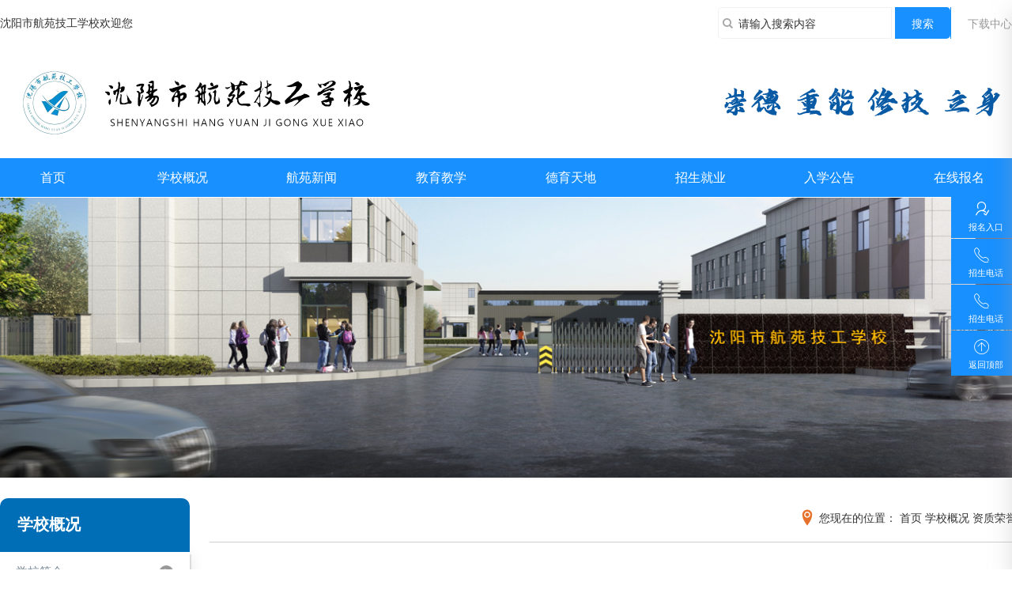

--- FILE ---
content_type: text/html; charset=utf-8
request_url: http://hangyuanedu.com/p/xxry.html
body_size: 13593
content:
<!DOCTYPE html>
<html>
<head>
    <meta charset="UTF-8">
    <title>学校荣誉 - 沈阳市航苑技工学校</title>
<meta name="keywords" content=""/>
<meta name="description" content=""/>

    <meta name='viewport' content='width=1440'>
    <link href="/home/static/css/animate.css,iconfont.css,bootstrap.min.css,response.min.css" rel="stylesheet" type="text/css">
    <link href="/home/static/css/site_impt_r.css" rel="stylesheet" type="text/css">
    <link href="/home/static/css/ftmpl_impt_745aa629-2adc-4dac-9d4a-4b5bee6e6faf.css" rel="stylesheet" type="text/css">

    <link href="/home/static/css/page_impt_About.css" rel="stylesheet" type="text/css">
    <link rel="stylesheet" href="//at.alicdn.com/t/font_3247097_3psnohqozdl.css">

    <link rel='alternate' media='only screen and(max-width: 640px)' href='http://m.njgyjx.com/intro/2.html'>
    <link rel="shortcut icon" href="images/logo.png" type="image/x-icon">
    <meta name='viewport' content='width=1440'>
    <meta http-equiv="Cache-Control" content="no-transform">
    <!-- <script type="text/javascript">
        window.siteIsPc = true;
        window.foreignList = [];
        window.tenant = {"cdnFlag": "2", "createTime": null, "domain": "www.njgyjx.com", "domainInfo": null, "foreign": true, "id": 223749, "language": "zh_CN", "mobileDomain": "m.njgyjx.com", "mobileStatus": 7, "status": 6, "templateCode": "global_site_standard", "tenantCode": "100001_2012255206", "unittype": "100001", "verify": "1810d7ba84833f6842a44a687ed42add", "mverify": "e64f3efcf02afbf1b6ddd8dbdfc6caed"};
        window.commonShortUrl = ("http://www.ceurl.cn" == "") ? "" : "http://www.ceurl.cn" + "/";
        window.upgradeVersion = "1e5f28e624a15818b9cd80a66ef3d13b";
        var isxinnet = "false";
        window.noredirectCookieName = "_noredirect";
        var visittrack_siteId = "100001_2012255206";
        var visittrack_url = "";
        var gatherScripts = "";
        var unittype = window.tenant.unittype;
        window.globalObj = {};
        window.globalObj.isOpenSSL = false;

        if (!(unittype == '100009' || unittype == '100084' || unittype == '100007')) {
            window.intelligetJump = {"identification": "false"};//智能跳转
        }
        if (unittype == '100001' && window.tenant.foreign) {
            window.getMultilingual = {"switcher": "off", "website": "{\"zh_CN\":\"www.njgyjx.com\"}"};//多语言和获取网站url对象
        }

        try {
            var setDomain = window.location.hostname.replace("http://", "").replace("https://", "");
            if (setDomain.match(/[a-z]+/) != null) {
                var domainArr = setDomain.split(".");
                var preDomain = domainArr[domainArr.length - 2] + "."
                    + domainArr[domainArr.length - 1];
                if (/(com|cn|org|net|xin|edu|ac)\..*/.test(preDomain)) {
                    preDomain = domainArr[domainArr.length - 3] + "." + domainArr[domainArr.length - 2] + "."
                        + domainArr[domainArr.length - 1];
                }
                document.domain = preDomain;
            }
        } catch (e) {
            console.log(e);
        }

    </script>
    <script type="text/javascript" src="/home/static/js/interwords_zh_CN.min.js,libs.min.js"></script>
    <script>
        $(function () {
            try {
                if (isFrontEnv() && !(window.tenant.foreign && window.tenant.language != 'zh_CN') && noPushArr.indexOf(Number(window.tenant.id)) == -1 && !window.noPush) {
                    var s = document.getElementsByTagName("script")[0];
                    var bp = document.createElement('script');
                    var bp360 = document.createElement('script');

                    bp.src = window.location.protocol == 'https:' ? 'https://zz.bdstatic.com/linksubmit/push.js' : 'http://push.zhanzhang.baidu.com/push.js';
                    s.parentNode.insertBefore(bp, s);

                    bp360.src = "https://jspassport.ssl.qhimg.com/11.0.1.js?d182b3f28525f2db83acfaaf6e696dba";
                    s.parentNode.insertBefore(bp360, s);
                }
            } catch (e) {
                console.log(e)
            }
        });
        if (!(window.tenant.unittype == '100084' || window.tenant.unittype == '100009') && isFrontEnv() && !window.noAuth) {
            var qxurl = location.href.replace(location.origin, '')
            if (qxurl != '/') {
                $.ajax({
                    url: '/comp/authtion.do',
                    method: 'get',
                    data: {
                        url: qxurl
                    },
                    success: function (res) {
                        if (res.status == 300 && res.data != '') {
                            window.location.href = res.data
                        }
                    },
                    error: function (err) {
                        console.log(err);
                    }
                });
            }
        }
        {
            include
        }
    </script> -->
    <meta http-equiv="Cache-Control" content="no-transform">
    <meta http-equiv="Cache-Control" content="no-siteapp">
    <meta name="applicable-device" content="pc,mobile">
    <meta http-equiv="X-UA-Compatible" content="IE=edge,chrome=1">
    <meta name="viewport" content="width=device-width, initial-scale=1, user-scalable=no">
    <!--[if lt IE 9]>
    <script src="https://cdn.bootcss.com/html5shiv/3.7.2/html5shiv.min.js"></script>
    <script src="https://cdn.bootcss.com/respond.js/1.4.2/respond.js"></script>
    <![endif]-->
    <style>
        .floatUl > li > i {
            position: absolute;
            top: 10px;
            left: 28px;
            font-size: 22px;
            z-index: 99999999999999999;
            color: white;
        }
    </style>
</head>
<body data-pageid="86cff962-1303-4a6e-9106-a21df1c260db" data-layout="flow" data-tmplid="745aa629-2adc-4dac-9d4a-4b5bee6e6faf">
<div class="main pagebox">


    <div id="w_grid-1615257154864" class="w_grid-000" data-vhide768="true">
        <div class="w_grid signal">
            <div class="e_box e_box-000 p_gridbox">
                <div id="content_box-1615257154864-0" class="e_box e_box-000 d_gridCell_0 p_gridCell">
                    <div id="w_grid-1615257159877" class="w_grid-001">
                        <div class="w_grid ">
                            <div class="e_box e_box-000 p_gridbox">
                                <div id="content_box-1615257159877-0" class="e_box e_box-000 d_gridCell_0 p_gridCell">
                                    <div id="w_grid-1615257163468" class="w_grid-001">
                                        <div class="w_grid ">
                                            <div class="e_box e_box-000 p_gridbox">
                                                <div id="content_box-1615257163468-0" class="e_box e_box-000 d_gridCell_0 p_gridCell">
                                                    <div id="w_common_text-1615257168907" class="reset_style">
                                                        <div><p><span style="color:#333333"><span style="line-height:1"><span style="font-size:14px"><span style="font-family:微软雅黑">沈阳市航苑技⼯学校欢迎您 </span></span></span></span></p>
</div>

                                                    </div>
                                                </div>
                                                <div id="content_box-1615257163468-1" class="e_box e_box-000 d_gridCell_1 p_gridCell">
                                                    <div id="c_portalResPublic_codeContainer-16152571717910570" class="c_portalResPublic_codeContainer-01001">
                                                        <div class="e_box"></div>
                                                        <script>
                                                            $comp({
                                                                id: "portalResPublic_codeContainer-16152571717910570",//实例id 服务器传
                                                                lib: ["js/portalPublic/portalResPublic_codeContainer-01"] //组件js
                                                            });

                                                        </script>


                                                        <script language="javascript">
                                                            <!--
                                                            hide
                                                            var enable = 0;
                                                            today = new Date();
                                                            var day;
                                                            var date;
                                                            if (today.getDay() == 0) day = " 星期日"
                                                            if (today.getDay() == 1) day = " 星期一"
                                                            if (today.getDay() == 2) day = " 星期二"
                                                            if (today.getDay() == 3) day = " 星期三"
                                                            if (today.getDay() == 4) day = " 星期四"
                                                            if (today.getDay() == 5) day = " 星期五"
                                                            if (today.getDay() == 6) day = " 星期六"
                                                            date = (today.getFullYear()) + "年" + (today.getMonth() + 1) + "月" + today.getDate() + "日 ";
                                                            document.write(date + day);
                                                            //--hide-->
                                                        </script>


                                                    </div>
                                                </div>
                                                <div id="content_box-1615257163468-2" class="e_box e_box-000 d_gridCell_2 p_gridCell">
                                                    <div id="c_portalResPublic_codeContainer-16231996409352429" class="c_portalResPublic_codeContainer-01001">
                                                        <div class="e_box">


                                                            <table border="0" cellpadding="1" cellspacing="1" style="width: 100%;">
                                                                <tbody>
                                                                <tr>
                                                                    <td>
                                                                    </td>
                                                                    <td>
                                                                        <iframe allowtransparency="" frameborder="0" height="25" scrolling="no" src="javascript:;" width="280"></iframe>
                                                                    </td>
                                                                </tr>
                                                                </tbody>
                                                            </table>


                                                        </div>
                                                        <script>
                                                            $comp({
                                                                id: "portalResPublic_codeContainer-16231996409352429",//实例id 服务器传
                                                                lib: ["js/portalPublic/portalResPublic_codeContainer-01"] //组件js
                                                            });

                                                        </script>
                                                    </div>
                                                </div>
                                            </div>
                                        </div>
                                    </div>
                                </div>
                                <div id="content_box-1615257159877-1" class="e_box e_box-000 d_gridCell_1 p_gridCell">
                                    <div id="w_grid-1615257167324" class="w_grid-001">
                                        <div class="w_grid ">
                                            <div class="e_box e_box-000 p_gridbox">
                                                <div id="content_box-1615257167324-0" class="e_box e_box-000 d_gridCell_0 p_gridCell">
                                                    <div id="w_grid-1615257185834" class="w_grid-001">
                                                        <div class="w_grid signal">
                                                            <div class="e_box e_box-000 p_gridbox">
                                                                <div id="content_box-1615257185834-0" class="e_box e_box-000 d_gridCell_0 p_gridCell">
                                                                    <div id="c_portalResSearch_total-16152571897534002" class="c_portalResSearch_total-01001">
                                                                        <div class="e_box p_contentBox">
                                                                            <div class="e_box p_searchBtnBox">
                                                                                <div class="e_btn p_searchBtnA" data-ename="搜索按钮">
                                                                                    <div class="font">
                                                                                        <i class="iconfont"></i>搜索
                                                                                    </div>
                                                                                </div>
                                                                            </div>
                                                                            <div class="e_box p_headbox active">
                                                                                <div class="e_box p_searchBox">
                                                                                    <form action="/s.html" method="get">
                                                                                        <div class="e_input p_input">
                                                                                            <i class="iconfont p_icon forward"></i>
                                                                                            <input id="search_keyword" onblur="this.value=inputVal(this.value)" name="q" class="InputText" type="text" value="" placeholder="请输入搜索内容">
                                                                                            <i class="iconfont last"></i>
                                                                                        </div>
                                                                                        <div class="e_btn p_searchBtn">
                                                                                            <div class="font"><i class="iconfont"></i><span class="i_buttonText">搜索</span></div>
                                                                                        </div>
                                                                                    </form>
                                                                                </div>
                                                                                <div class="e_btn p_searchBtn">
                                                                                    <div class="font"><i class="iconfont"></i><span class="i_buttonText">搜索</span></div>
                                                                                </div>
                                                                            </div>
                                                                        </div>
                                                                        <script type="text/javascript">
                                                                            var patrn = /[`%&\-+=<>?:"\/'\\]/g; //特殊字符 xss攻击
                                                                            ///[`~!@#$%^&*()_\-+=<>?:"{}|,.\/;'\\[\]·~！@#￥%……&*（）——\-+={}|《》？：“”【】、；‘'，。、]/g;
                                                                            function inputVal(str) {
                                                                                str = str.replace(patrn, '')
                                                                                return str;
                                                                            }

                                                                            $comp({
                                                                                url: '/Message1.html',
                                                                                target: '_blank',
                                                                                appData: [{"isdef": true, "name": "totalSite", "id": 1, "value": "totalSite"}],
                                                                                id: "portalResSearch_total-16152571897534002",
                                                                                lib: ["js/portalSearch/portalResSearch_total-01"],
                                                                                totalSite: "全站",
                                                                                product: "商品",
                                                                                info: "资讯",
                                                                                companyfile: "下载",
                                                                                recruit: "招聘",
                                                                                productMachine: "机械",
                                                                                productParts: "配件",
                                                                                course: "课程",
                                                                                teacher: "教师",
                                                                                atlas: "企业图册",
                                                                                intro: "介绍内容",
                                                                                question: "常见问题",
                                                                                mapPosition: "企业网点",
                                                                                corpVideo: "企业视频",
                                                                            });

                                                                        </script>
                                                                    </div>
                                                                </div>
                                                            </div>
                                                        </div>
                                                    </div>
                                                </div>
                                                <div id="content_box-1615257167324-1" class="e_box e_box-000 d_gridCell_1 p_gridCell">
                                                    <div id="w_common_text-1615257196043" class="reset_style">
                                                        <div><p style="text-align:right"><a href="News31.html"><span style="color:#999"><span style="line-height:1"><span style="font-size:14px"><span style="font-family:微软雅黑">下载中心</span></span></span></span></a></p>
                                                        </div>
                                                    </div>
                                                </div>
                                            </div>
                                        </div>
                                    </div>
                                </div>
                            </div>
                        </div>
                    </div>
                </div>
            </div>
        </div>
    </div>
    <div id="w_grid-1615221563138" class="w_grid-000">
        <div class="w_grid signal">
            <div class="e_box e_box-000 p_gridbox">
                <div id="content_box-1615221563138-0" class="e_box e_box-000 d_gridCell_0 p_gridCell">
                    <div id="w_grid-1615221563144" class="w_grid-001" data-vhide768="true">
                        <div class="w_grid ">
                            <div class="e_box e_box-000 p_gridbox">
                                <div id="content_box-1615221563144-0" class="e_box e_box-000 d_gridCell_0 p_gridCell">
                                    <div id="w_fimg-1615221563148" class="w_fimg-000">
                                        <div class="w_img animated  ">
                                            <div class="e_box e_box-000 p_box"><a href="index.html" class="e_link e_link-000 p_link001" target="_blank">
                                                <div class="e_image e_DImage-001 p_dimage"><img src="/home/static/picture/logo9899.jpg" width="100%" height="100%"></div>
                                            </a></div>
                                        </div>
                                    </div>
                                </div>
                                <div id="content_box-1615221563144-1" class="e_box e_box-000 d_gridCell_1 p_gridCell">
                                    <div id="w_fimg-1615256884161" class="w_fimg-000">
                                        <div class="w_img animated  ">
                                            <div class="e_box e_box-000 p_box">
                                                <div class="e_image e_DImage-001 p_dimage"><img src="/home/static/picture/jinse.png" alt="这是描述信息" title="这是描述信息" width="100%" height="100%"></div>
                                            </div>
                                        </div>
                                    </div>
                                </div>
                            </div>
                        </div>
                    </div>
                </div>
            </div>
        </div>
    </div>
    <div id="w_grid-1615360454901" class="w_grid-000">
        <div class="w_grid signal">
            <div class="e_box e_box-000 p_gridbox">
                <div id="content_box-1615360454901-0" class="e_box e_box-000 d_gridCell_0 p_gridCell">
                    <div id="w_grid-1615360454912" class="w_grid-001" data-vhide100p="true">
                        <div class="w_grid ">
                            <div class="e_box e_box-000 p_gridbox">
                                <div id="content_box-1615360454912-0" class="e_box e_box-000 d_gridCell_0 p_gridCell">
                                    <div id="w_fimg-1615360454919" class="w_fimg-000">
                                        <div class="w_img animated  ">
                                            <div class="e_box e_box-000 p_box"><a href="index.html" class="e_link e_link-000 p_link001" target="_blank">
                                                <div class="e_image e_DImage-001 p_dimage"><img src="/home/static/picture/logo9899.jpg" width="100%" height="100%"></div>
                                            </a></div>
                                        </div>
                                    </div>
                                </div>
                                <div id="content_box-1615360454912-1" class="e_box e_box-000 d_gridCell_1 p_gridCell">
                                    <div id="c_portalResnav_main-16153604563614260" class="c_portalResnav_main-01001">
                                        <!-- 导航 -->

                                        <!--移动端的导航-->
                                        <div class="m_nav">
                                            <div class="top clearfix">
                                                <i class="iconfont closed">&#xe6d3;</i>

                                            </div>
                                            <ul class="ul" data-in="fadeInDown" data-out="fadeOutUp">
                                                <li class="dropdown">
                                                    <a class="navNameLink" href="index.html" target="_self">首页</a>

                                                </li>
                                                <li class="dropdown">
                                                    <a class="navNameLink" href="1.html" target="_self">学校概况</a>
                                                    <i class="iconfont jt">&#xe6ae;</i>

                                                    <div class="dropdown_menu">
                                                        <a class="navNameLink" href="1.html" target="_self">学校简介</a>

                                                        <a class="navNameLink" href="" target="_self">组织机构</a>

                                                        <a class="navNameLink" href="3.html" target="_self">历史沿革</a>

                                                        <a class="navNameLink" href="4.html" target="_self">学校荣誉</a>

                                                        <a class="navNameLink" href="5.html" target="_self">校园风貌</a>

                                                        <a class="navNameLink" href="6.html" target="_self">学校宣传片</a>

                                                    </div>
                                                </li>
                                                <li class="dropdown">
                                                    <a class="navNameLink" href="index5.html" target="_self">党建文化</a>
                                                    <i class="iconfont jt">&#xe6ae;</i>

                                                    <div class="dropdown_menu">
                                                        <a class="navNameLink" href="index5.html" target="_self">党建动态</a>

                                                        <a class="navNameLink" href="index6.html" target="_self">群团工作</a>

                                                        <a class="navNameLink" href="index7.html" target="_self">党建学习</a>

                                                    </div>
                                                </li>
                                                <li class="dropdown">
                                                    <a class="navNameLink" href="index8.html" target="_self">教育教学</a>
                                                    <i class="iconfont jt">&#xe6ae;</i>

                                                    <div class="dropdown_menu">
                                                        <a class="navNameLink" href="index8.html" target="_self">专业建设</a>

                                                        <a class="navNameLink" href="index9.html" target="_self">教学动态</a>

                                                        <a class="navNameLink" href="index10.html" target="_self">教师风采</a>

                                                        <a class="navNameLink" href="index11.html" target="_self">校企合作</a>

                                                    </div>
                                                </li>
                                                <li class="dropdown">
                                                    <a class="navNameLink" href="index12.html" target="_self">德育天地</a>
                                                    <i class="iconfont jt">&#xe6ae;</i>

                                                    <div class="dropdown_menu">
                                                        <a class="navNameLink" href="index12.html" target="_self">德育工作</a>

                                                        <a class="navNameLink" href="index13.html" target="_self">法制教育</a>

                                                        <a class="navNameLink" href="index14.html" target="_self">多彩校园</a>

                                                        <a class="navNameLink" href="index15.html" target="_self">校报专栏</a>

                                                    </div>
                                                </li>
                                                <li class="dropdown">
                                                    <a class="navNameLink" href="index16.html" target="_self">招生就业</a>
                                                    <i class="iconfont jt">&#xe6ae;</i>

                                                    <div class="dropdown_menu">
                                                        <a class="navNameLink" href="baoming.html" target="_self">在线报名</a>

                                                        <a class="navNameLink" href="index16.html" target="_self">招生简章</a>

                                                        <a class="navNameLink" href="index17.html" target="_self">专业介绍</a>

                                                        <a class="navNameLink" href="index18.html" target="_self">实习信息</a>

                                                        <a class="navNameLink" href="index19.html" target="_self">校企合作</a>

                                                    </div>
                                                </li>
                                                <li class="dropdown">
                                                    <a class="navNameLink" href="index20.html" target="_self">社会培训</a>
                                                    <i class="iconfont jt">&#xe6ae;</i>

                                                    <div class="dropdown_menu">
                                                        <a class="navNameLink" href="index20.html" target="_self">培训动态</a>

                                                        <a class="navNameLink" href="bao.html" target="_self">报名入口</a>

                                                        <a class="navNameLink" href="index21.html" target="_self">缴费流程</a>

                                                        <a class="navNameLink" href="index20.html" target="_self">培训公告</a>

                                                    </div>
                                                </li>
                                                <li class="dropdown">
                                                    <a class="navNameLink" href="index22.html" target="_self">通知公告</a>
                                                    <i class="iconfont jt">&#xe6ae;</i>

                                                    <div class="dropdown_menu">
                                                        <a class="navNameLink" href="index22.html" target="_self">通知公告</a>

                                                        <a class="navNameLink" href="index23.html" target="_self">招标公告</a>

                                                        <a class="navNameLink" href="index24.html" target="_self">人才招聘</a>

                                                        <a class="navNameLink" href="News32.html" target="_self">社会培训</a>

                                                    </div>
                                                </li>
                                                <li class="dropdown">
                                                    <a class="navNameLink" href="baoming1.html" target="_self">在线报名</a>

                                                </li>
                                            </ul>
                                        </div>
                                        <script>
                                            $("div[id^='c_portalResnav_main']").attr("loaded", "true")
                                            $(function () {
                                                //超过一定高度导航添加类名
                                                var nav = $("header"); //得到导航对象
                                                var win = $(window); //得到窗口对象
                                                var sc = $(document); //得到document文档对象。
                                                win.scroll(function () {
                                                    if (sc.scrollTop() >= 100) {
                                                        nav.addClass("on");
                                                    } else {
                                                        nav.removeClass("on");
                                                    }
                                                })

                                                //移动端展开nav
                                                $('#navToggle').on('click', function () {
                                                    $('.m_nav').addClass('open');
                                                })
                                                //关闭nav
                                                $('.m_nav .top .closed').on('click', function () {
                                                    $('.m_nav').removeClass('open');
                                                })

                                                //二级导航  移动端
                                                $(".m_nav .ul li").click(function () {

                                                    $(this).children("div.dropdown_menu").slideToggle('slow').end().find('.jt').toggleClass(
                                                        'jtRote');
                                                    $(this).siblings('li').children('.dropdown_menu').slideUp('slow').end().find('.jt')
                                                        .removeClass('jtRote');
                                                });


                                            });

                                        </script>

                                        <input type="hidden" class="nav_main_navId" value="&navId=1&compId=portalResnav_main-16153604563614260">

                                    </div>
                                </div>
                            </div>
                        </div>
                    </div>
                </div>
            </div>
        </div>
    </div>
    <div id="w_grid-1615256872566" class="w_grid-000">
        <div class="w_grid signal">
            <div class="e_box e_box-000 p_gridbox">
                <div id="content_box-1615256872566-0" class="e_box e_box-000 d_gridCell_0 p_gridCell">
                    <div id="w_grid-1615256872574" class="w_grid-000" data-vhide768="true">
                        <div class="w_grid signal">
                            <div class="e_box e_box-000 p_gridbox">
                                <div id="content_box-1615256872574-0" class="e_box e_box-000 d_gridCell_0 p_gridCell">
                                    <div id="c_portalResnav_main-16152568739045612" class="c_portalResnav_main-01001">
                                        <!-- 导航 -->
                                        <header class="header">
                                            <div class="container clearfix">
                                                <div class="fr nav">
                                                    <ul class="navbar_nav" data-in="fadeInDown" data-out="fadeOutUp">
                                                                                                                <li class="dropdown">
                                                            <a class="navNameLink" href="/">首页</a>

                                                            <div class="dropdown_menu">
                                                                                                                            </div>
                                                        </li>
                                                                                                                <li class="dropdown">
                                                            <a class="navNameLink" href="/p/about.html">学校概况</a>

                                                            <div class="dropdown_menu">
                                                                                                                                <a class="navNameLink" href="/p/about.html" target="_self">学校简介</a>
                                                                                                                                <a class="navNameLink" href="/p/xxry.html" target="_self">资质荣誉</a>
                                                                                                                                <a class="navNameLink" href="/p/xyfm.html" target="_self">校园风貌</a>
                                                                                                                            </div>
                                                        </li>
                                                                                                                <li class="dropdown">
                                                            <a class="navNameLink" href="/study.html">航苑新闻</a>

                                                            <div class="dropdown_menu">
                                                                                                                                <a class="navNameLink" href="/study.html" target="_self">航苑资讯</a>
                                                                                                                            </div>
                                                        </li>
                                                                                                                <li class="dropdown">
                                                            <a class="navNameLink" href="/jxdt.html">教育教学</a>

                                                            <div class="dropdown_menu">
                                                                                                                                <a class="navNameLink" href="/jxdt.html" target="_self">教学动态</a>
                                                                                                                                <a class="navNameLink" href="/jsfc.html" target="_self">教师风采</a>
                                                                                                                            </div>
                                                        </li>
                                                                                                                <li class="dropdown">
                                                            <a class="navNameLink" href="/dygz.html">德育天地</a>

                                                            <div class="dropdown_menu">
                                                                                                                                <a class="navNameLink" href="/dygz.html" target="_self">德育工作</a>
                                                                                                                                <a class="navNameLink" href="/fzjy.html" target="_self">法制教育</a>
                                                                                                                            </div>
                                                        </li>
                                                                                                                <li class="dropdown">
                                                            <a class="navNameLink" href="/p/zsjz.html">招生就业</a>

                                                            <div class="dropdown_menu">
                                                                                                                                <a class="navNameLink" href="/zyjs.html" target="_self">专业介绍</a>
                                                                                                                                <a class="navNameLink" href="/p/zsjz.html" target="_self">招生简章</a>
                                                                                                                            </div>
                                                        </li>
                                                                                                                <li class="dropdown">
                                                            <a class="navNameLink" href="/pxdt.html">入学公告</a>

                                                            <div class="dropdown_menu">
                                                                                                                                <a class="navNameLink" href="/pxdt.html" target="_self">培训动态</a>
                                                                                                                            </div>
                                                        </li>
                                                                                                                <li class="dropdown">
                                                            <a class="navNameLink" href="/p/jxbm.html">在线报名</a>

                                                            <div class="dropdown_menu">
                                                                                                                            </div>
                                                        </li>
                                                                                                            </ul>
                                                </div>
                                                <a href="javascript:void(0)" id="navToggle">
                                                    <span></span>
                                                </a>
                                            </div>
                                        </header>

                                        <!--移动端的导航-->
                                        <div class="m_nav">
                                            <div class="top clearfix">
                                                <i class="iconfont closed">&#xe6d3;</i>

                                            </div>
                                            <ul class="ul" data-in="fadeInDown" data-out="fadeOutUp">
                                                <li class="dropdown">
                                                    <a class="navNameLink" href="index.html" target="_self">首页</a>

                                                </li>
                                                <li class="dropdown">
                                                    <a class="navNameLink" href="1.html" target="_self">学校概况</a>
                                                    <i class="iconfont jt">&#xe6ae;</i>

                                                    <div class="dropdown_menu">
                                                        <a class="navNameLink" href="1.html" target="_self">学校简介</a>

                                                        <a class="navNameLink" href="" target="_self">组织机构</a>

                                                        <a class="navNameLink" href="3.html" target="_self">历史沿革</a>

                                                        <a class="navNameLink" href="4.html" target="_self">学校荣誉</a>

                                                        <a class="navNameLink" href="5.html" target="_self">校园风貌</a>

                                                        <a class="navNameLink" href="6.html" target="_self">学校宣传片</a>

                                                    </div>
                                                </li>
                                                <li class="dropdown">
                                                    <a class="navNameLink" href="index5.html" target="_self">党建文化</a>
                                                    <i class="iconfont jt">&#xe6ae;</i>

                                                    <div class="dropdown_menu">
                                                        <a class="navNameLink" href="index5.html" target="_self">党建动态</a>

                                                        <a class="navNameLink" href="index6.html" target="_self">群团工作</a>

                                                        <a class="navNameLink" href="index7.html" target="_self">党建学习</a>

                                                    </div>
                                                </li>
                                                <li class="dropdown">
                                                    <a class="navNameLink" href="index8.html" target="_self">教育教学</a>
                                                    <i class="iconfont jt">&#xe6ae;</i>

                                                    <div class="dropdown_menu">
                                                        <a class="navNameLink" href="index8.html" target="_self">专业建设</a>

                                                        <a class="navNameLink" href="index9.html" target="_self">教学动态</a>

                                                        <a class="navNameLink" href="index10.html" target="_self">教师风采</a>

                                                        <a class="navNameLink" href="index11.html" target="_self">校企合作</a>

                                                    </div>
                                                </li>
                                                <li class="dropdown">
                                                    <a class="navNameLink" href="index12.html" target="_self">德育天地</a>
                                                    <i class="iconfont jt">&#xe6ae;</i>

                                                    <div class="dropdown_menu">
                                                        <a class="navNameLink" href="index12.html" target="_self">德育工作</a>

                                                        <a class="navNameLink" href="index13.html" target="_self">法制教育</a>

                                                        <a class="navNameLink" href="index14.html" target="_self">多彩校园</a>

                                                        <a class="navNameLink" href="index15.html" target="_self">校报专栏</a>

                                                    </div>
                                                </li>
                                                <li class="dropdown">
                                                    <a class="navNameLink" href="index16.html" target="_self">招生就业</a>
                                                    <i class="iconfont jt">&#xe6ae;</i>

                                                    <div class="dropdown_menu">
                                                        <a class="navNameLink" href="baoming.html" target="_self">在线报名</a>

                                                        <a class="navNameLink" href="index16.html" target="_self">招生简章</a>

                                                        <a class="navNameLink" href="index17.html" target="_self">专业介绍</a>

                                                        <a class="navNameLink" href="index18.html" target="_self">实习信息</a>

                                                        <a class="navNameLink" href="index19.html" target="_self">校企合作</a>

                                                    </div>
                                                </li>
                                                <li class="dropdown">
                                                    <a class="navNameLink" href="index20.html" target="_self">社会培训</a>
                                                    <i class="iconfont jt">&#xe6ae;</i>

                                                    <div class="dropdown_menu">
                                                        <a class="navNameLink" href="index20.html" target="_self">培训动态</a>

                                                        <a class="navNameLink" href="bao.html" target="_self">报名入口</a>

                                                        <a class="navNameLink" href="index21.html" target="_self">缴费流程</a>

                                                        <a class="navNameLink" href="index20.html" target="_self">培训公告</a>

                                                    </div>
                                                </li>
                                                <li class="dropdown">
                                                    <a class="navNameLink" href="index22.html" target="_self">通知公告</a>
                                                    <i class="iconfont jt">&#xe6ae;</i>

                                                    <div class="dropdown_menu">
                                                        <a class="navNameLink" href="index22.html" target="_self">通知公告</a>

                                                        <a class="navNameLink" href="index23.html" target="_self">招标公告</a>

                                                        <a class="navNameLink" href="index24.html" target="_self">人才招聘</a>

                                                        <a class="navNameLink" href="News32.html" target="_self">社会培训</a>

                                                    </div>
                                                </li>
                                                <li class="dropdown">
                                                    <a class="navNameLink" href="baoming1.html" target="_self">在线报名</a>

                                                </li>
                                            </ul>
                                        </div>
                                        <script>
                                            $("div[id^='c_portalResnav_main']").attr("loaded", "true")
                                            $(function () {
                                                //超过一定高度导航添加类名
                                                var nav = $("header"); //得到导航对象
                                                var win = $(window); //得到窗口对象
                                                var sc = $(document); //得到document文档对象。
                                                win.scroll(function () {
                                                    if (sc.scrollTop() >= 100) {
                                                        nav.addClass("on");
                                                    } else {
                                                        nav.removeClass("on");
                                                    }
                                                })

                                                //移动端展开nav
                                                $('#navToggle').on('click', function () {
                                                    $('.m_nav').addClass('open');
                                                })
                                                //关闭nav
                                                $('.m_nav .top .closed').on('click', function () {
                                                    $('.m_nav').removeClass('open');
                                                })

                                                //二级导航  移动端
                                                $(".m_nav .ul li").click(function () {

                                                    $(this).children("div.dropdown_menu").slideToggle('slow').end().find('.jt').toggleClass(
                                                        'jtRote');
                                                    $(this).siblings('li').children('.dropdown_menu').slideUp('slow').end().find('.jt')
                                                        .removeClass('jtRote');
                                                });


                                            });

                                        </script>

                                        <input type="hidden" class="nav_main_navId" value="&navId=1&compId=portalResnav_main-16152568739045612">

                                    </div>
                                </div>
                            </div>
                        </div>
                    </div>
                </div>
            </div>
        </div>
    </div>
    <div id="w_grid-1562658229399" class="w_grid-000">
        <div class="w_grid signal">
            <div class="e_box e_box-000 p_gridbox">
                <div id="content_box-1562658229399-0" class="e_box e_box-000 d_gridCell_0 p_gridCell"></div>
            </div>
        </div>
    </div>
    <div id="w_grid-1562727658544" class="w_grid-000" data-tmpleditable="editable">
        <div class="w_grid signal">
            <div class="e_box e_box-000 p_gridbox">
                <div id="content_box-1562727658544-0" class="e_box e_box-000 d_gridCell_0 p_gridCell ND_empty" data-editablecontent="1562727658544">
                    <div id="w_grid-1589781298657" class="w_grid-000">
                        <div class="w_grid signal">
                            <div class="e_box e_box-000 p_gridbox">
                                <div id="content_box-1589781298657-0" class="e_box e_box-000 d_gridCell_0 p_gridCell">
                                    <div id="w_grid-1615355269210" class="w_grid-000">
                                        <div class="w_grid signal">
                                            <div class="e_box e_box-000 p_gridbox">
                                                <div id="content_box-1615355269210-0" class="e_box e_box-000 d_gridCell_0 p_gridCell">
                                                    <div id="w_fimg-1589781298667" class="w_fimg-000">
                                                        <div class="w_img animated  ">
                                                            <div class="e_box e_box-000 p_box">
                                                                <div class="e_image e_DImage-001 p_dimage"><img src="/home/static/picture/dldldd.jpg" alt="这是描述信息" title="这是描述信息" width="100%" height="100%"></div>
                                                            </div>
                                                        </div>
                                                    </div>
                                                </div>
                                            </div>
                                        </div>
                                    </div>
                                    <div id="w_grid-1597239738960" class="w_grid-000">
                                        <div class="w_grid signal">
                                            <div class="e_box e_box-000 p_gridbox">
                                                <div id="content_box-1597239738960-0" class="e_box e_box-000 d_gridCell_0 p_gridCell">
                                                    <div id="w_grid-1597239752450" class="w_grid-001">
                                                        <div class="w_grid ">
                                                            <div class="e_box e_box-000 p_gridbox">
                                                                <div id="content_box-1597239752450-0" class="e_box e_box-000 d_gridCell_0 p_gridCell">
                                                                    <div id="w_grid-1597239752461" class="w_grid-000">
                                                                        <div class="w_grid signal">
                                                                            <div class="e_box e_box-000 p_gridbox">
                                                                                <div id="content_box-1597239752461-0" class="e_box e_box-000 d_gridCell_0 p_gridCell">
                                                                                    <div id="w_grid-1597239752480" class="w_grid-000" data-vhide1024="true" data-vhide768="true">
                                                                                        <div class="w_grid signal">
                                                                                            <div class="e_box e_box-000 p_gridbox">
                                                                                                <div id="content_box-1597239752480-0" class="e_box e_box-000 d_gridCell_0 p_gridCell">
                                                                                                    <div id="w_common_text-1597239752488" class="reset_style">
                                                                                                        <div><p><span style="font-size:20px"><span style="color:#FFFFFF"><strong>学校概况</strong></span></span></p>
                                                                                                        </div>
                                                                                                    </div>
                                                                                                </div>
                                                                                            </div>
                                                                                        </div>
                                                                                    </div>
                                                                                    <div id="c_portalResIntro_category-15972397532758008" class="c_portalResIntro_category-01001">

                                                                                        <div class="categrayBox">
                                                                                            <!-- 移动端按钮开始 -->
                                                                                            <div class="moveBtn">
                                                                                                学院概况 <i class="iconfont">&#xe6af;</i>
                                                                                            </div>
                                                                                            <!-- 移动端按钮结束 -->

                                                                                            <!-- 内容主体开始 -->
                                                                                            <div class="contentBox">
                                                                                                <!-- 收回按纽开始 -->
                                                                                                <div class="backBtn">
                                                                                                    <i class="iconfont btn">&#xe6ae;</i>
                                                                                                </div>
                                                                                                <!-- 收回按纽结束 -->
                                                                                                <!-- 一级标题开始 -->
                                                                                                <ul class="content">
                                                                                                    <!-- 循环一级开始 -->
                                                                                                                                                                                                        <li>
                                                                                                        <!-- 一级标题开始 -->
                                                                                                        <h3 class="yjTitle link">

                                                                                                            <a class="yjLink" href="/p/about.html">学校简介</a>


                                                                                                            <!-- 判断一级有无子集开始 -->
                                                                                                            <!-- 判断一级有无子集结束 -->
                                                                                                        </h3>
                                                                                                        <!-- 判断一级有无子集开始 -->
                                                                                                        <!-- 判断一级有无子集结束 -->
                                                                                                        <!-- 一级标题结束 -->
                                                                                                    </li>
                                                                                                                                                                                                        <li>
                                                                                                        <!-- 一级标题开始 -->
                                                                                                        <h3 class="yjTitle link">

                                                                                                            <a class="yjLink" href="/p/zzjg.html">组织机构</a>


                                                                                                            <!-- 判断一级有无子集开始 -->
                                                                                                            <!-- 判断一级有无子集结束 -->
                                                                                                        </h3>
                                                                                                        <!-- 判断一级有无子集开始 -->
                                                                                                        <!-- 判断一级有无子集结束 -->
                                                                                                        <!-- 一级标题结束 -->
                                                                                                    </li>
                                                                                                                                                                                                        <li>
                                                                                                        <!-- 一级标题开始 -->
                                                                                                        <h3 class="yjTitle link">

                                                                                                            <a class="yjLink" href="/p/lsyg.html">历史沿革</a>


                                                                                                            <!-- 判断一级有无子集开始 -->
                                                                                                            <!-- 判断一级有无子集结束 -->
                                                                                                        </h3>
                                                                                                        <!-- 判断一级有无子集开始 -->
                                                                                                        <!-- 判断一级有无子集结束 -->
                                                                                                        <!-- 一级标题结束 -->
                                                                                                    </li>
                                                                                                                                                                                                        <li>
                                                                                                        <!-- 一级标题开始 -->
                                                                                                        <h3 class="yjTitle link">

                                                                                                            <a class="yjLink" href="/p/xxry.html">资质荣誉</a>


                                                                                                            <!-- 判断一级有无子集开始 -->
                                                                                                            <!-- 判断一级有无子集结束 -->
                                                                                                        </h3>
                                                                                                        <!-- 判断一级有无子集开始 -->
                                                                                                        <!-- 判断一级有无子集结束 -->
                                                                                                        <!-- 一级标题结束 -->
                                                                                                    </li>
                                                                                                                                                                                                        <li>
                                                                                                        <!-- 一级标题开始 -->
                                                                                                        <h3 class="yjTitle link">

                                                                                                            <a class="yjLink" href="/p/xyfm.html">校园风貌</a>


                                                                                                            <!-- 判断一级有无子集开始 -->
                                                                                                            <!-- 判断一级有无子集结束 -->
                                                                                                        </h3>
                                                                                                        <!-- 判断一级有无子集开始 -->
                                                                                                        <!-- 判断一级有无子集结束 -->
                                                                                                        <!-- 一级标题结束 -->
                                                                                                    </li>
                                                                                                                                                                                                        <li>
                                                                                                        <!-- 一级标题开始 -->
                                                                                                        <h3 class="yjTitle link">

                                                                                                            <a class="yjLink" href="/p/xxxcp.html">学校宣传片</a>


                                                                                                            <!-- 判断一级有无子集开始 -->
                                                                                                            <!-- 判断一级有无子集结束 -->
                                                                                                        </h3>
                                                                                                        <!-- 判断一级有无子集开始 -->
                                                                                                        <!-- 判断一级有无子集结束 -->
                                                                                                        <!-- 一级标题结束 -->
                                                                                                    </li>
                                                                                                                                                                                                        <!-- 循环一级结束 -->
                                                                                                </ul>
                                                                                                <!-- 一级标题结束 -->
                                                                                            </div>
                                                                                            <!-- 内容主体结束 -->
                                                                                        </div>

                                                                                        <script>
                                                                                            // 获取 屏幕宽度
                                                                                            var domWith = $(document).width();
                                                                                            console.log(domWith);
                                                                                            // 点击一级下的图标
                                                                                            $('.iconfont1').on('click', function () {
                                                                                                // 自身的  图标旋转180度 ,
                                                                                                // 同级的  图标恢复原样 , 二级 收起;
                                                                                                // 自身的  二级展开
                                                                                                $(this).toggleClass('rotate')
                                                                                                    .parents('li').siblings('li').find('.ejBox').slideUp().end().find('.iconfont1').removeClass(
                                                                                                    'rotate').end()
                                                                                                    .end().find('.ejBox').stop().slideToggle();
                                                                                            })

                                                                                            if (domWith > 768) {
                                                                                                // 三级显示
                                                                                                $('.ejLi').hover(function () {
                                                                                                    // 图标 转向
                                                                                                    $(this).find('.iconfont2').addClass('icf').end()
                                                                                                        .find('.sjBox').show();
                                                                                                }, function () {
                                                                                                    // 图标复原
                                                                                                    $(this).find('.iconfont2').removeClass('icf').end()
                                                                                                        .find('.sjBox').hide();
                                                                                                })

                                                                                            } else {

                                                                                                // 移动端 点击出现
                                                                                                $('.moveBtn').on('click', function () {

                                                                                                    // 按钮隐藏
                                                                                                    $(this).css({
                                                                                                        'opacity': 0
                                                                                                    }, 500)
                                                                                                    // 内容滑出
                                                                                                    $('.contentBox').animate({
                                                                                                        "left": 0
                                                                                                    }, 500)
                                                                                                })

                                                                                                // 移动端 点击收回
                                                                                                $('.backBtn').on('click', function () {
                                                                                                    // 按钮显示
                                                                                                    $('.moveBtn').css({
                                                                                                        'opacity': 1
                                                                                                    }, 500)
                                                                                                    // 内容收回
                                                                                                    $('.contentBox').animate({
                                                                                                        "left": "100%"
                                                                                                    }, 500)
                                                                                                })

                                                                                                // 移动端二级 点击事件
                                                                                                $('.iconfont2').on('click', function () {

                                                                                                    // 蓝线的显示与隐藏
                                                                                                    $(this).siblings('.line_right').toggleClass('line_show');

                                                                                                    // 自身 三级下拉 ,其它的隐藏
                                                                                                    $(this).toggleClass('jsDeg')
                                                                                                        .parents('.ejLi').find('.sjBox').slideToggle().end()
                                                                                                        .siblings('.ejLi').find('.sjBox').slideUp()
                                                                                                        .end().find('.iconfont2').removeClass('jsDeg');
                                                                                                })


                                                                                            }

                                                                                            $("div[id^='c_portalResIntro_category']").attr("loaded", "true");

                                                                                        </script>


                                                                                    </div>
                                                                                </div>
                                                                            </div>
                                                                        </div>
                                                                    </div>
                                                                    <div id="w_grid-1615250554211" class="w_grid-001" data-vhide768="true">
                                                                        <div class="w_grid signal">
                                                                            <div class="e_box e_box-000 p_gridbox">
                                                                                <div id="content_box-1615250554211-0" class="e_box e_box-000 d_gridCell_0 p_gridCell">
                                                                                    <div id="w_common_text-1615250606579" class="reset_style">
                                                                                        <div><p><span style="line-height:1"><span style="font-size:18px"><span style="font-family:微软雅黑">联系我们</span></span></span></p>
                                                                                        </div>
                                                                                    </div>
                                                                                    <div id="w_common_text-1615250625429" class="reset_style">
                                                                                        <div>
    <p><strong><span style="color:#333333"><span style="line-height:1.6"><span style="font-size:14px"><span style="font-family:微软雅黑">联系电话：</span></span></span></span></strong><span style="color:#333333"><span style="line-height:1.6"><span style="font-size:14px"><span style="font-family:微软雅黑">024-31676657，</span></span></span></span></p>
    <p><span style="color:#333333"><span style="line-height:1.6"><span style="font-size:14px"><span style="font-family:微软雅黑">15604049517<br>
<strong>校区地址 : </strong>沈阳市沈北新区鸭场街14号<br>
<strong><!--江北校区地址：--></strong><!--沈阳市沈北新区鸭场街14号--></span></span></span></span></p>
</div>

                                                                                    </div>
                                                                                </div>
                                                                            </div>
                                                                        </div>
                                                                    </div>
                                                                </div>
                                                                <div id="content_box-1597239752450-1" class="e_box e_box-000 d_gridCell_1 p_gridCell">
                                                                    <div id="w_grid-1597239752471" class="w_grid-001">
                                                                        <div class="w_grid signal">
                                                                            <div class="e_box e_box-000 p_gridbox">
                                                                                <div id="content_box-1597239752471-0" class="e_box e_box-000 d_gridCell_0 p_gridCell">
                                                                                    <div id="c_portalResBreadcrumb_nav-15972434574582043" class="c_portalResBreadcrumb_nav-01001"> <!--homePage  首页-->
                                                                                        <div class="e_box e_box-000 p_breadcrumbList" data-ename="面包屑导航">

                                                                                            <div class="e_breadcrumb e_breadcrumb-001 p_breadcrumbFirst">
                                                                                                <span class="weizhi"><i class="iconfont"></i>您现在的位置：</span>
                                                                                                                                                                                                <a href="/">首页</a>

                                                                                                                                                                                                <a href="/p/about.html">学校概况</a>

                                                                                                                                                                                                <a href="/p/xxry.html">资质荣誉</a>

                                                                                                                                                                                            </div>
                                                                                            <!--compositePage 应用综合页对象-->
                                                                                            <!--navBreadcrumb 应用数据集合对象（list集合）-->

                                                                                            <!---->
                                                                                            <!-- currentPage 当前页对象-->

                                                                                        </div>


                                                                                    </div>

                                                                                    <script type="text/javascript">
                                                                                        $comp({
                                                                                            breadcrumbType: false,
                                                                                            contentFlag: "true",
                                                                                            contentWidth: "350",
                                                                                            ctx: "",
                                                                                            appId: "",
                                                                                            id: "portalResBreadcrumb_nav-15972434574582043",
                                                                                            lib: ["js/portalResBreadcrumb/portalResBreadcrumb_nav"]
                                                                                        });


                                                                                    </script>
                                                                                </div>
                                                                                <div id="w_fline-1597243476647" class="w_fline-001">
                                                                                    <div class="w_fline">
                                                                                        <div class="e_line e_Hline-001 p_FLine"></div>
                                                                                    </div>
                                                                                </div>
                                                                                <div id="c_portalResIntro_detail-15972397532760024" class="c_portalResIntro_detail-01001"> 
<div class="e_box p_contentBox" loaded="true" data-infoid="4">
    <h1 class="e_title p_header h1 borderB_dividers">资质荣誉</h1>
    <ul class="e_box p_dataSource borderB_dividers">
        <li><span><span class="i_sort">分类：</span></span><a href="">学校概况</a></li>
        <!-- <li><span><span class="i_date">发布时间：</span></span>$dateTool.personalizeDate($!info.content.createdate,"yyyy-MM-dd HH:mm","true")</li> -->
        <li><span><span class="i_date">发布时间：</span></span>2021-03-09 08:46:39</li>
        <li><span><span class="i_pv">访问量：</span></span><span class="p_viewCount">0</span></li>
    </ul>
    <div class="e_box p_summary summary-mo color_minor borderB_bar">
        <span><span class="i_summary">概要:</span></span> </div>
    <div class="e_box p_summary summary-pc color_minor">
        <span><span class="i_summary">概要:</span></span> </div>
    <div class="e_HtmlEditor p_content">
        <div class="e_title p_tit borderB_dividers"><span class="i_detailTitle">详情</span></div>
        <div class="e_box p_con"><p style="text-align:center;"><img alt="自hi在" id="618" src="/home/static/picture/1.1.png" style="width:100%;height:auto;" /></p>
<p style="text-align:center;"><img alt="自hi在" id="618" src="/home/static/picture/1.2.png" style="width:100%;height:auto;" /></p>
<p style="text-align:center;"><img alt="自hi在" id="618" src="/home/static/picture/1.3.png" style="width:100%;height:auto;" /></p>
</div>
    </div>
    <div class="e_box p_assist">
        <div class="e_box p_KeywordBox">
                    </div>
    </div>
    <!--二维码-->
        <div class="e_box p_QRCode " data-ename="打开手机查看">
        <p class="e_title p_SaveText" data-ename="二维码引导信息"><span class="i_qrcode">扫二维码用手机看</span></p>
    </div>
    </div>
<!-- <input type="hidden" class="vUrlParam" value="" /> --> <input type="hidden" class="vUrlParam" value="&amp;source=1&amp;id=4&amp;catid=2" /> 
<script type="text/javascript">
    $comp({
        params: {
            "c_qrcode": "6046c56f809aaWfT4eD",
            "qrcodeWidth": "160",
            "qrcodeHeight": "160"
        },
        id: "portalResIntro_detail-15972397532760024",//实例id 服务器传（用于定位某一个组件）
        lib: ["js/portalIntro/portalResIntro_detail-01"], //组件js
        noDataFlag:"false"
    });
</script>
<!-- 集团组件可视化用，勿删 --> <input type="hidden" class="requsetID" data-ename="可视化配置" value="&amp;columnId=&amp;contentId=4" /> <input type="hidden" name="visual_refresh_front" data-ename="可视化组件刷新参数配置" value="&amp;columnId=&amp;contentId=4" /> </div>                                                                            </div>
                                                                        </div>
                                                                    </div>
                                                                </div>
                                                            </div>
                                                        </div>
                                                    </div>
                                                </div>
                                            </div>
                                        </div>
                                    </div>
                                </div>
                            </div>
                        </div>
                    </div>
                </div>
            </div>
        </div>
    </div>
</div>
<div id="w_grid-1615221599723" class="w_grid-000" data-vhide1024="true">
    <div class="w_grid signal">
        <div class="e_box e_box-000 p_gridbox">
            <div id="content_box-1615221599723-0" class="e_box e_box-000 d_gridCell_0 p_gridCell">
                <div id="w_grid-1615221599727" class="w_grid-001">
                    <div class="w_grid ">
                        <div class="e_box e_box-000 p_gridbox">
                            <div id="content_box-1615221599727-0" class="e_box e_box-000 d_gridCell_0 p_gridCell">
                                <div id="w_fimg-1615221599731" class="w_fimg-000">
                                    <div class="w_img animated  ">
                                        <div class="e_box e_box-000 p_box"><a href="index.html" class="e_link e_link-000 p_link001" target="_blank">
                                            <div class="e_image e_DImage-001 p_dimage"><img src="/uploads/20220314/a7866b7fd11e7bb18c5e1dd012acb4fe.png" width="100%" height="100%"></div>
                                        </a></div>
                                    </div>
                                </div>
                                <div id="w_common_text-1615221599743" class="reset_style">
                                    <div>
    <p>
        <span style="font-size:14px">
            <span style="line-height:2.6">
                <span style="font-family:微软雅黑">
                    <a href="https://beian.miit.gov.cn/#/Integrated/index">
                        <span style="color:#FFFFFF">
                            Copyright©2021 hangyuanedu.com All Rights Reserved
辽ICP备2022001742号                        </span>
                    </a>
                </span>
            </span>
        </span>
    </p>

    <p>
        <span style="font-size:14px">
            <span style="line-height:2.6">
                <span style="font-family:微软雅黑">
                    <span style="color:#FFFFFF">
                        网站建设：
                    </span>
                    <a href="https://www.sydaxiong.com/">
                        <span style="color:#FFFFFF">
                            大熊科技
                        </span>
                    </a>
                </span>
            </span>
        </span>
    </p>
</div>

                                </div>
                            </div>
                            <div id="content_box-1615221599727-1" class="e_box e_box-000 d_gridCell_1 p_gridCell">
                                <div id="w_common_text-1615221599735" class="reset_style">
                                    <div><h1><span style="line-height:1"><span style="font-size:14px"><span style="font-family:微软雅黑"><span style="color:#FFFFFF"><span style="font-size:16px">| 联系方式</span></span></span></span></span></h1>
                                    </div>
                                </div>
                                <div id="w_common_text-1615221599745" class="reset_style">
                                    <div>
    <div>
        <p>
            <span style="line-height:2.4"><span style="font-size:14px"><span style="font-family:微软雅黑"><span style="color:#FFFFFF">联系电话：</span><a href="tel:025-83367534"><span style="color:#FFFFFF">024-31676657</span></a><span style="color:#FFFFFF">，</span><a href="tel:025-83286005"><span style="color:#FFFFFF">15604049517</span></a><br>
<span style="color:#FFFFFF"><!--模范马路校区地址：--> 校区地址 : 沈阳市沈北新区鸭场街14号<br>
<!--校区地址：--><!--沈阳市沈北新区鸭场街14号--></span></span></span></span></p>
    </div>
</div>
<!-- <script language="javascript" src="https://pyt.zoosnet.net/JS/LsJS.aspx?siteid=PYT35100420&float=1&lng=cn"></script> -->
                                </div>
                            </div>
                            <div id="content_box-1615221599727-2" class="e_box e_box-000 d_gridCell_2 p_gridCell">
                                <div id="w_common_text-1615221599737" class="reset_style">
                                    <div><p><span style="font-size:16px"><span style="color:#FFFFFF"><span style="line-height:1"><span style="font-family:微软雅黑">| 快速导航</span></span></span></span></p>
                                    </div>
                                </div>
                                <div id="w_common_text-1615259500245" class="reset_style">
                                    <div>
    <div>
        <p>
            <span style="line-height:2.4">
                <span style="font-size:14px"><span style="font-family:微软雅黑" class="ejdha qda">
                                         <a href="/p/about.html">
                        <span style="color:#FFFFFF">学校概况</span>
                    </a>
                    <span class="nbsp">&nbsp&nbsp&nbsp&nbsp</span>
                                        <a href="/study.html">
                        <span style="color:#FFFFFF">航苑新闻</span>
                    </a>
                    <span class="nbsp">&nbsp&nbsp&nbsp&nbsp</span>
                                        <a href="/jxdt.html">
                        <span style="color:#FFFFFF">教育教学</span>
                    </a>
                    <span class="nbsp">&nbsp&nbsp&nbsp&nbsp</span>
                                        <a href="/dygz.html">
                        <span style="color:#FFFFFF">德育天地</span>
                    </a>
                    <span class="nbsp">&nbsp&nbsp&nbsp&nbsp</span>
                                        <a href="/p/zsjz.html">
                        <span style="color:#FFFFFF">招生就业</span>
                    </a>
                    <span class="nbsp">&nbsp&nbsp&nbsp&nbsp</span>
                                        <a href="/pxdt.html">
                        <span style="color:#FFFFFF">入学公告</span>
                    </a>
                    <span class="nbsp">&nbsp&nbsp&nbsp&nbsp</span>
                                    </span>
                </span>
        </p>
    </div>
</div>

                                </div>
                            </div>
                            <div id="content_box-1615221599727-3" class="e_box e_box-000 d_gridCell_3 p_gridCell">
                                <div id="w_fimg-1615221599739" class="w_fimg-000">
                                    <div class="w_img animated  ">
                                        <div class="e_box e_box-000 p_box">
                                            <div class="e_image e_DImage-001 p_dimage"><img src="/uploads/20220311/50f43e73625270dbf7715d09ecb9941e.jpg" alt="这是描述信息" title="这是描述信息" width="100%" height="100%"></div>
                                        </div>
                                    </div>
                                </div>
                                <div id="w_grid-1623201246883" class="w_grid-000">
                                    <div class="w_grid signal">
                                        <div class="e_box e_box-000 p_gridbox">
                                            <div id="content_box-1623201246883-0" class="e_box e_box-000 d_gridCell_0 p_gridCell">
                                                <div id="c_portalResPublic_codeContainer-16232012492356747" class="c_portalResPublic_codeContainer-01001" data-vhide768="true">


    <div class="floatBox">
        <ul class="floatUl">

            <li class="floatLi moli">
                <i class="iconfont icon-renyuanbaoming"></i>
                <a href="/p/jxbm.html" target="_blank" class="floatSh alink">报名入口</a>
            </li>
            <li class=" floatLi3 moli">

                <i class="iconfont icon-dianhua"></i>
                <span class="floatTel alink">招生电话</span>
                <span class="floatTel2"> <a href="tel:024-31676657" style="color:#fff;">024-31676657</a></span>

            </li>
            <li class=" floatLi3 moli">
                <i class="iconfont icon-dianhua"></i>
                <span class="floatTel alink">招生电话</span>
                <span class="floatTel2"><a href="tel:15604049517" style="color:#fff;">15604049517</a></span>
            </li>
            <li class="floatLi floatLiT">
                <i class="iconfont icon-zhiding"></i>
                <span class="floatTop alink">返回顶部</span>
            </li>
        </ul>
    </div>
    <script>

        $(function () {
            $('.floatTop').click(function () {
                $("html,body").animate({scrollTop: 0}, 500);
            });
        })
    </script>
</div>

                                            </div>
                                        </div>
                                    </div>
                                </div>
                                <div id="w_common_text-1615221599751" class="reset_style">
                                    <div><p style="text-align:center"><span style="font-size:14px"><span style="color:#FFFFFF"><span style="line-height:1"><span style="font-family:微软雅黑">关注我们</span></span></span></span></p>
                                    </div>
                                </div>
                            </div>
                        </div>
                    </div>
                </div>
            </div>
        </div>
    </div>
</div>
</div>
</body>
</html>


--- FILE ---
content_type: text/css
request_url: http://hangyuanedu.com/home/static/css/site_impt_r.css
body_size: 972
content:
 html,body{margin: 0;padding: 0;} .pagebox{ position:relative; }.jiaoshi{width:100%;margin-bottom:30px;height: 250px;} #w_grid-1615256872574 .p_gridbox{ overflow: visible!important; height:50px; } #w_grid-1615256872566 .p_gridbox{ overflow: visible!important; height:50px; } input::-webkit-input-placeholder {  color:#333; font-size:14px; } input:-moz-placeholder {  color:#333; font-size:14px; } input::-moz-placeholder {  color:#333; font-size:14px; } input:-ms-input-placeholder {  color:#333; font-size:14px; }  @media only screen and (min-width:769px){ }  @media only screen and (min-width:769px) and (max-width: 1024px){ }  @media only screen and (max-width:768px){ #c_portalResNews_list-15972322399594429 .contentBoxB { padding: 6px 1rem 1rem 10px!important; background: #fff; } #c_portalResNews_list-15972344530801101 .leftBox .content { width: 100%; height: 90px; padding: 20px; } #c_portalResNews_list-15972344530801101 .leftBox { width: 100%; height: 226px; } }

--- FILE ---
content_type: text/css
request_url: http://hangyuanedu.com/home/static/css/ftmpl_impt_745aa629-2adc-4dac-9d4a-4b5bee6e6faf.css
body_size: 11565
content:
.e_IndexOrdinaryStyleBox-001 {
    width: 100%;
    height: auto;
    width-uint:%;
}

.e_IndexOrdinaryStyleBox-001 .stylebox_top {
    background-color: transparent;
}
.floatUl > li > i {
    position: absolute;
    top: 10px;
    left: 28px;
    font-size: 22px;
    z-index: 99999999999999999;
    color: white;
}
.e_IndexOrdinaryStyleBox-001 .stylebox_link {
    color: #666666;
    font-size: 14px;
    display: table;
    height: inherit;
    border-width: 0;
}

.e_IndexOrdinaryStyleBox-001 .stylebox_link:hover {
    color: rgba(101, 190, 186, 1);
}

.e_IndexOrdinaryStyleBox-001 .stylebox_link:active {
    color: rgba(101, 190, 186, 1);
}

.e_IndexOrdinaryStyleBox-001 .stylebox_top {
    width: auto;
    height: 40px;
}

.e_IndexOrdinaryStyleBox-001 .title_icon {
    display: inline-block;
    vertical-align: middle;
    line-height: 40px;
    color: rgba(255, 255, 255, 1);
    margin-right: 10px;
    font-size: medium;
}

.e_IndexOrdinaryStyleBox-001 .title_icon::before {
    content: "";
}

.e_IndexOrdinaryStyleBox-001 .title_main {
    display: inline-block;
    vertical-align: middle;
    line-height: 40px;
    color: rgba(255, 255, 255, 1);
    font-weight: normal;
    font-size: 16px;
    max-width: 600px;
    overflow: hidden;
    text-overflow: ellipsis;
    white-space: nowrap;
}

.e_IndexOrdinaryStyleBox-001 .title_sub {
    display: inline-block;
    vertical-align: middle;
    line-height: 40px;
    color: rgba(255, 255, 255, 1);
    font-size: 14px;
    font-weight: normal;
    margin-left: 10px;
}

.e_IndexOrdinaryStyleBox-001 .stylebox_title {
    display: inline-block;
    width: auto;
    height: inherit;
    background-color: rgba(101, 190, 186, 1);
    padding-left: 15px;
    padding-right: 15px;
    font-size: 0;
    vertical-align: bottom;
    white-space: nowrap;
}

.e_IndexOrdinaryStyleBox-001 .stylebox_link {
    float: right;
    vertical-align: middle;
    margin-right: 15px;
}

.e_IndexOrdinaryStyleBox-001 .stylebox_link a {
    color: inherit;
    display: table-cell;
    vertical-align: middle;
}

.e_IndexOrdinaryStyleBox-001 .link_icon {
    display: inline-block;
    margin-left: 5px;
}

.e_IndexOrdinaryStyleBox-001 .link_icon::before {
    content: '\e6af';
}

.e_IndexOrdinaryStyleBox-001 .stylebox_top_line {
    height: 1px;
    background-color: rgba(240, 240, 240, 1);
}

.e_IndexOrdinaryStyleBox-001 .stylebox_content {
    border-style: solid;
    border-width: 1px;
    border-color: #f0f0f0;
    width: 100%;
    height: calc(100% - 48px);
    width-uint:%;
}

.e_IndexOrdinaryStyleBox-001 .stylebox_bottom_line {
    height: 1px;
    background-color: rgba(240, 240, 240, 1);
}

.e_SideMajorStyleBox-001 {
    width: 100%;
    height: auto;
    width-uint:%;
}

.e_SideMajorStyleBox-001 .stylebox_link {
    color: #666666;
    font-size: 14px;
    display: table;
    height: inherit;
    border-width: 0;
    float: right;
    vertical-align: middle;
    margin-right: 15px;
}

.e_SideMajorStyleBox-001 .stylebox_top {
    width: auto;
    height: 40px;
    background-color: rgba(101, 190, 186, 1);
}

.e_SideMajorStyleBox-001 .title_icon {
    display: inline-block;
    vertical-align: middle;
    line-height: 40px;
    color: rgba(255, 255, 255, 1);
    margin-right: 10px;
    font-size: medium;
}

.e_SideMajorStyleBox-001 .title_icon::before {
    content: "";
}

.e_SideMajorStyleBox-001 .title_main {
    display: inline-block;
    vertical-align: middle;
    line-height: 40px;
    color: rgba(255, 255, 255, 1);
    font-weight: normal;
    font-size: 16px;
    max-width: 600px;
    overflow: hidden;
    text-overflow: ellipsis;
    white-space: nowrap;
}

.e_SideMajorStyleBox-001 .title_sub {
    display: inline-block;
    vertical-align: middle;
    line-height: 40px;
    color: rgba(255, 255, 255, 1);
    font-size: 14px;
    font-weight: normal;
    margin-left: 10px;
}

.e_SideMajorStyleBox-001 .stylebox_title {
    display: inline-block;
    width: auto;
    height: inherit;
    background-color: rgba(101, 190, 186, 1);
    padding-left: 15px;
    padding-right: 15px;
    font-size: 0;
    vertical-align: bottom;
    white-space: nowrap;
}

.e_SideMajorStyleBox-001 .stylebox_link a {
    color: inherit;
    display: table-cell;
    vertical-align: middle;
}

.e_SideMajorStyleBox-001 .link_icon {
    display: inline-block;
    margin-left: 5px;
}

.e_SideMajorStyleBox-001 .link_icon::before {
    content: '\e6af';
}

.e_SideMajorStyleBox-001 .stylebox_top_line {
    height: 1px;
    background-color: rgba(240, 240, 240, 1);
}

.e_SideMajorStyleBox-001 .stylebox_content {
    border-style: solid;
    border-width: 1px;
    border-color: #f0f0f0;
    width: 100%;
    width-uint:%;
}

.e_SideMajorStyleBox-001 .stylebox_bottom_line {
    height: 1px;
    background-color: rgba(240, 240, 240, 1);
}

@media only screen and (max-width: 768px) {
    .c_portalResPublic_codeContainer-01001 {
        min-height: 500px;
        width: 100%;
    }
}

@media only screen and (min-width: 769px) {
    .c_portalResPublic_codeContainer-01001 {
        min-height: 500px;
        width: 100%;
    }
}

@media only screen and (max-width: 1024px) and (min-width: 769px) {
}

html, body {
    background-color: rgba(255, 255, 255, 1) !important;
}

.span-4 {
    width: 100%;
    height: auto;
}

.total {
    position: relative;
    overflow: hidden;
}

.box {
    position: relative;
}

.box ._img01 {
    width: 100%;
    height: auto;
}

.box img {
    width: 100%;
}

.box .con1 {
    background-color: rgba(0, 0, 0, 0.8);
    color: #fff;
    position: absolute;
    bottom: 0;
    width: 100%;
    height: 90px;
    transition: all 0.5s;
    overflow: hidden;
    text-overflow: ellipsis;
    white-space: nowrap;
}

.box:hover .con1 {
    width: 100%;
    height: 100%;
    background-color: #ea5404;
    opacity: 0.9;
    position: absolute;
    bottom: -260px;
    transition: all 0.5s;
    overflow: visible;
    text-overflow: ellipsis;
    white-space: nowrap;
}

.box:hover .con_t1 {
    font-size: 30px !important;
    padding: 20px 30px 0px !important;
    font-weight: bold;
}

.box .con1 .con_t1 {
    font-weight: bold;
    font-size: 20px;
    color: #fff;
    padding: 10px 24px;
}

.box:hover .con_c1 {
    font-size: 14px;
    line-height: 30px !important;
    padding: 20px 30px 0px !important;
    display: -webkit-box;
    -webkit-box-orient: vertical;
    -webkit-line-clamp: 3 !important;
    overflow: hidden;
}

.box .con1 .con_c1 {
    font-size: 14px;
    padding: 0px 24px;
    line-height: 30px;
    color: #fff;
    white-space: normal;
    display: -webkit-box;
    -webkit-box-orient: vertical;
    -webkit-line-clamp: 1;
    overflow: hidden;
}

.con1 .con1_jt {
    padding-left: 80.5%;
    padding-top: 18.43%;
}

.con1 .con1_jt {
    position: absolute;
    bottom: 22px;
    display: none;
    transition: all 0.5s ease;
}

.box:hover .con1_jt {
    display: block;
    transition: all 0.5s ease;
}

@media only screen and (min-width: 769px) {
    #w_grid-1563952590491 {
        margin-top: -72px;
    }

    .p_page .pre {
        display: inline-table;
        position: relative;
        left: 0;
        top: 0;
        float: left;
        height: 38px;
        margin: 0 5px 0 18px;
        text-align: center;
        padding: 0 10px;
        border-radius: 0px;
        border: 1px solid #fff;
        background: #fff;
        color: #333333;
    }

    .reset_style p {
        font-size: 16px;
        line-height: 30px;
    }

    .p_page .pre:active {
        background: #0c64b3;
        border-color: #0c64b3;
        color: #fff;
    }

    .p_page .pre:hover {
        color: #fff;
        background: #0c64b3;
        border-color: #0c64b3;
        cursor: pointer;
    }

    .p_page .next {
        display: inline-table;
        position: relative;
        left: 0;
        top: 0;
        float: left;
        height: 38px;
        border: 1px solid #fff;
        background: #fff;
        color: #333;
        text-align: center;
        padding: 0 10px;
        border-radius: 0px;
    }

    .p_page .next:active {
        background: #0c64b3;
        border-color: #0c64b3;
        color: #fff;
    }

    .p_page .next:hover {
        background: #0c64b3;
        border-color: #0c64b3;
        color: #fff;
        cursor: pointer;
    }

    .p_page .pageNum {
        position: relative;
        float: left;
        height: 38px;
        min-width: 38px;
        margin: 0 5px 0 0;
        padding: 0 5px;
        background-size: 100% 100%;
        color: #595959;
        border: 1px solid #fff;
        cursor: pointer;
        line-height: 38px;
        display: inline-block;
        font-family: inherit;
        font-size: 14px;
        font-weight: inherit;
        text-decoration: none;
        background-color: #fff;
        text-align: center;
        border-radius: 0px;
    }

    .p_page .pageNum:active {
        color: #fff;
        text-decoration: none;
        background-color: #0c64b3;
        border-color: #0c64b3;
    }

    .p_page .pageNum:hover {
        color: #fff;
        border-color: #0c64b3;
        cursor: pointer;
        text-decoration: none;
        background-color: #0c64b3;
    }


    .p_page .pageNum.active {
        text-decoration: none;
        background-color: #0c64b3;
        color: #fff;
        border-color: #0c64b3;
    }
}

@media screen and (max-width: 768px) {
    .p_pagebox .NumBox {
        display: none !important;
    }

    .p_pagebox {
        width: 100%;
        text-align: center;
    }
    .nbsp{
        display: none;
    }
    .qda{
        display: flex;

        flex-wrap: wrap;
    }
    .qda a{
        width: 25%;
    }




    .p_pagebox .js_pageBtnDisable, .p_pagebox .js_pageBtnDisable:hover, .p_pagebox .js_pageBtnDisable:active {
        background: #f5f5f5 !important;
        border-color: #d9d9d9 !important;
        color: #bfbfbf !important;
        cursor: default;
    }

    .p_pagebox .js_pageBtnDisable .iconfont {
        color: #ddd !important;
    }

    .p_pagebox .js_pageBtnDisable:hover .iconfont {
        color: #bfbfbf !important;
    }

    .p_pagebox .pre {
        width: 48%;
        margin-right: 2%;
        background-color: #0c64b3;
    }

    .p_pagebox .pre:hover {
        color: rgba(255, 255, 255, 1);
        border-color: #0c64b3;
        background-color: #0c64b3;
        cursor: pointer;
    }

    .p_pagebox .pre:active {
        background-color: #0c64b3;
    }

    .p_pagebox .next {
        width: 48%;
        margin-left: 2%;
        background-color: #0c64b3;
    }

    .p_pagebox .next:hover {
        background-color: #0c64b3;
    }

    .p_pagebox .next:active {
        background-color: #0c64b3;
    }
}

::-webkit-scrollbar {
    width: 5px;
}

::-webkit-scrollbar-track {
    background: #f7f7f7;
    border-radius: 0px;
}

::-webkit-scrollbar-thumb {
    background: #015bbb;
    border-radius: 0px;
}

::-webkit-scrollbar-thumb:hover {
    background: #015bbb;
}

@-webkit-keyframes scaleUpDown {
    from {
        -webkit-transform: scale(1.08);
        transform: scale(1.08);
    }
    to {
        opacity: 1;
        -webkit-transform: scale(1);
        transform: scale(1);
    }
}

@keyframes scaleUpDown {
    from {
        -webkit-transform: scale(1.08);
        transform: scale(1.08);
    }
    to {
        opacity: 1;
        -webkit-transform: scale(1);
        transform: scale(1);
    }
}

@-webkit-keyframes slideIn {
    0% {
        -webkit-transform: translateX(-100%);
        opacity: 1;
    }
    100% {
        -webkit-transform: translateX(0);
        opacity: 1;
    }
}

@keyframes slideIn {
    0% {
        transform: translateX(-100%);
        opacity: 1;
    }
    100% {
        transform: translateX(0);
        opacity: 1;
    }
}

@-webkit-keyframes imgIn {
    0% {
        -webkit-transform: -webkit-translateX(100%);
        opacity: 1;
    }
    100% {
        -webkit-transform: -webkit-translateX(0);
        opacity: 1;
    }
}

@keyframes imgIn {
    0% {
        transform: translateX(100%);
        opacity: 1;
    }
    100% {
        transform: translateX(0);
        opacity: 1;
    }
}

.cc a {
    color: #0c64b3 !important;
}

.cc a:before {
    width: 80% !important;
    left: 10% !important;
    background-color: #0c64b3 !important;
}

.w_fimg-000 .p_title {
    display: inline-table;
    margin: 0;
    min-width: 37px;
    padding: 0;
    color: rgba(51, 51, 51, 1);
    font-size: 16px;
    font-weight: 400;
    cursor: pointer;
}

.w_fimg-000 .p_title .font {
    vertical-align: middle;
    line-height: 21px;
}

.w_fimg-000 .p_title:hover {
    color: rgba(87, 177, 173, 1);
}

.w_fimg-000 .p_title:active {
    color: rgba(69, 165, 161, 1);
}

.w_fimg-000 .p_title .iconfont:before {
    display: inline-block;
    content: "";
}

.w_fimg-000 {
    position: relative;
    width: 100%;
    height: auto;
    min-height: 200px;
}

.w_fimg-000 .animated {
    width: 100%;
    height: 100%;
    position: relative;
    min-height: inherit;
}

.w_fimg-000 .font {
    white-space: nowrap;
}

.w_fimg-000 .p_link001 {
    width: 100%;
    height: 100%;
}

.w_fimg-000 .p_link002 {
    width: 100%;
    height: 30px;
}

.w_fimg-000 .p_box {
    width: 100%;
    height: 100%;
    text-align: center;
    position: static;
}

.w_fimg-000 .p_dimage {
    height: inherit;
    overflow: hidden;
    font-size: 0;
}

.w_fimg-000 .e_image:hover:after {
    background: transparent;
}

.w_fimg-000 .p_dimage:empty {
    width: 100%;
    height: 100%;
    top: 0;
    left: 0;
    position: absolute;
    background: #f2f2f2 url(../image/camera.png) no-repeat center;
}

@media only screen and (max-width: 768px) {
    .c_portalResnav_main-01001 .p_problemCategory {
        display: block;
    }

    .c_portalResnav_main-01001 .p_navPc {
        display: none;
    }

    .c_portalResnav_main-01001 .p_linkBox {
        display: none;
    }

    .c_portalResnav_main-01001 .p_parent {
        display: block;
    }

    .c_portalResnav_main-01001 .p_categoryBtn:before {
    }

    .c_portalResnav_main-01001 .icon-arrow_up:before {
        content: "\e69a";
    }

    .c_portalResnav_main-01001 .icon-arrow_down:before {
        content: "\e69c";
    }

    .c_portalResnav_main-01001 .p_btn-show {
        color: #fff;
        background: #7F7F7F;
    }

    .c_portalResnav_main-01001 .p_btn-hide {
        width: 10%;
        height: 100%;
        float: left;
        background-color: #7F7F7F;
    }

    .c_portalResnav_main-01001 .p_category {
        width: 100%;
        height: 100%;
        position: fixed;
        top: 0;
        left: 100%;
    }

    .c_portalResnav_main-01001 .p_parent {
        width: auto;
        height: auto;
        display: -webkit-flex;
        display: -moz-flex;
        display: -ms-flexbox;
        display: -ms-flex;
        display: flex;
        display: -webkit-flex;
        display: -moz-box;
        display: -moz-flex;
        display: -ms-flexbox;
        display: flex;
        display: -webkit-box;
        overflow: hidden;
        text-overflow: ellipsis;
        white-space: nowrap;
        padding: 0 0 0 5px;
    }

    .c_portalResnav_main-01001 .p_categoryBox {
        overflow-y: auto;
        width: 90%;
        height: 100%;
        float: left;
        background-color: rgb(239, 239, 245);
    }

    .c_portalResnav_main-01001 .p_categoryBox > .p_parentBox {
        background-color: #FFFFFE !important;
        padding-left: 0px;
    }

    .c_portalResnav_main-01001 .p_parentBox {
        width: auto;
        height: auto;
        color: #fff;
    }

    .c_portalResnav_main-01001 .p_parentBox {
        width: auto;
        height: auto;
        color: #fff;
        background-color: rgb(239, 239, 245);
        padding-left: 20px;
    }

    .c_portalResnav_main-01001 .p_childBox .p_parent {
        border-bottom: 1px solid #c0c0c0;
    }

    .c_portalResnav_main-01001 .p_c-fff {
        display: inline-block;
        margin-top: 10px;
        margin-bottom: 10px;
        color: #fff;
    }

    .c_portalResnav_main-01001 .p_categoryBtn {
        display: block;
        margin: 12px 5px 10px 0;
        color: #000000;
        font-size: 12px;
    }

    .c_portalResnav_main-01001 .p_link {
        height: auto;
        vertical-align: middle;
        width: initial;
        margin: 10px 0;
        -webkit-flex: 1;
        -moz-flex: 1;
        -ms-flex: 1;
        flex: 1;
        display: block;
        -moz-box-flex: 1;
        -webkit-box-flex: 1;
        box-flex: 1;
        display: -webkit-flex;
        display: -moz-flex;
        display: -ms-flexbox;
        display: -ms-flex;
        display: flex;
        display: -webkit-flex;
        display: -moz-box;
        display: -moz-flex;
        display: -ms-flexbox;
        display: flex;
        display: -webkit-box;
        color: #000;
    }

    .c_portalResnav_main-01001 {
        width: 640px;
    }
}

@media only screen and (min-width: 769px) {
    .c_portalResnav_main-01001 .p_problemCategory {
        display: none;
    }

    .c_portalResnav_main-01001 .p_parent {
        display: none;
    }

    .c_portalResnav_main-01001 .p_navPc {
        display: block;
    }

    .c_portalResnav_main-01001 .p_linkBox {
        display: block;
    }

    .c_portalResnav_main-01001 {
        width: auto;
        height: auto;
        overflow: visible;
    }

    .c_portalResnav_main-01001 .p_category {
        height: 100%;
        width: 100%;
        position: relative;
        background-color: #FFFFFE;
    }

    .clearfix:before, .clearfix:after {
        content: "";
        display: block;
        clear: both;
        width: 0;
        height: 0;
        visibility: hidden;
        font-size: 0;
    }

    .c_portalResnav_main-01001 .p_categoryBox {
        line-height: 24px;
        width: auto;
        float: left;
    }

    .c_portalResnav_main-01001 .p_categoryBox .p_linkBox {
        width: 100%;
        display: -webkit-box;
        display: -webkit-flex;
        display: -moz-box;
        display: -moz-flex;
        display: -ms-flexbox;
        display: flex;
        align-items: center;
    }

    .c_portalResnav_main-01001 .p_categoryBox > .p_parentBox:hover {
        border-top: 3px solid rgb(64, 143, 244);
    }

    .c_portalResnav_main-01001 .p_categoryBox .p_title {
        height: auto;
        width: auto;
        -webkit-flex: 1;
        -moz-flex: 1;
        -ms-flex: 1;
        flex: 1;
        display: block;
        -moz-box-flex: 1;
        -webkit-box-flex: 1;
        box-flex: 1;
        font-size: 14px;
        overflow: hidden;
        text-overflow: ellipsis;
        white-space: nowrap;
    }

    .c_portalResnav_main-01001 .p_categoryBox .p_title:hover {
        color: rgb(64, 143, 244);
    }

    .c_portalResnav_main-01001 .p_categoryBtn {
        display: inline-block;
        vertical-align: middle;
        background-color: rgba(255, 255, 255, 0);
        border-color: rgba(255, 255, 255, 0);
        border-style: solid;
        border-width: 0;
        color: rgb(64, 143, 244);
        height: auto;
        width: 14px;
        margin: 0 4px 0 0;
        padding: 0;
        position: static;
        text-align: center;
        color: rgba(217, 217, 217, 1);
    }

    .c_portalResnav_main-01001 .p_categoryBtn:hover {
        border-width: 0;
        border-style: solid;
        color: rgb(64, 143, 244);
        border-color: rgba(255, 255, 255, 0);
        background-color: rgba(255, 255, 255, 0);
        box-shadow: none;
    }

    .c_portalResnav_main-01001 .p_categoryBtn:active {
        border-width: 0;
        border-style: solid;
        color: rgb(64, 143, 244);
        border-color: rgba(255, 255, 255, 0);
        background-color: rgba(255, 255, 255, 0);
        box-shadow: none;
    }

    .c_portalResnav_main-01001 .p_linkBox .iconfont:before {
        content: '';
    }

    .c_portalResnav_main-01001 .p_childBox .p_linkBox .icon-duduyinleappicon1401:before {
        content: '\e65f';
        color: rgb(64, 143, 244);
        font-size: 10px
    }

    .c_portalResnav_main-01001 .p_categoryBox .p_childBox {
        border: 1px solid rgba(240, 240, 240, 1);
        box-shadow: 2px 1px 2px #c0c0c0;
        z-index: 9;
    }

    .c_portalResnav_main-01001 .p_categoryBox .p_parentBox {
        position: relative;
        width: 200px;
        height: 40px;
        float: left;
        text-align: center;
    }

    .c_portalResnav_main-01001 .p_parentBox:last-child .p_linkBox {
        border-bottom: 0 none;
    }

    .c_portalResnav_main-01001 .p_categoryBox > .p_parentBox > .p_childBox {
        margin-top: 40px;
        left: 0px;
    }

    .c_portalResnav_main-01001 .p_categoryBox .slideOut {
        position: absolute;
        left: 100%;
        top: 0;
        width: 100%;
        height: auto;
    }
}

@media only screen and (max-width: 1024px) and (min-width: 769px) {
}

.w_grid-001 {
    margin-left: auto;
    margin-right: auto;
    max-width: 1180px;
    min-height: 12rem;
    width: 100%;
}

.w_grid-001 > .w_grid {
    width: 100%;
    position: relative;
}

.w_grid-001 > div > .p_gridbox {
    width: 100%;
    overflow: hidden;
    position: static;
}

.w_grid-001 > div > .p_gridbox > .p_gridCell {
    float: left;
    position: static;
}

.w_grid-001 > div > .p_gridbox > .p_gridCell:not(:empty):before {
    content: '';
    height: 0.1px;
    display: block;
}

.w_grid-001 > div > .p_gridbox > .p_gridCell:first-child {
    margin-left: 0;
    clear: left;
}

#w_grid-001 > div > .p_gridbox > .p_gridCell:nth-child(2n+1) {
    margin-left: 0;
    clear: left;
}

@media only screen and (max-width: 768px) {
    .w_grid-001 > div > .p_gridbox > .p_gridCell {
        width: 100%;
        margin-left: 0;
        margin-top: 0rem;
        margin-bottom: 0rem;
    }
}

@media only screen and (min-width: 769px) {
    .w_grid-001 > div > .p_gridbox > .p_gridCell {
        width: 49.5%;
        margin-left: 1%;
        margin-top: 0.6rem;
        margin-bottom: 0.6rem;
    }
}

@media only screen and (max-width: 1024px) and (min-width: 769px) {
}

.w_grid-000 {
    margin-left: auto;
    margin-right: auto;
    width: 100%;
}

.w_grid-000 > .w_grid {
    width: 100%;
    position: relative;
}

.w_grid-000 > div > .p_gridbox {
    width: 100%;
    overflow: hidden;
    position: static;
}

.w_grid-000 > div > div > .p_gridCell {
    float: left;
    position: static;
}

.w_grid-000 > div > div > .p_gridCell:not(:empty):before {
    content: '';
    height: 0.1px;
    display: block;
}

.w_grid-000 > .w_grid.signal {
    min-height: inherit;
}

.w_grid-000 > .w_grid.signal > .p_gridbox {
    min-height: inherit;
}

.w_grid-000 > .w_grid.signal > .p_gridbox > .p_gridCell {
    min-height: inherit;
}

.w_grid-000 > div > .p_gridbox > .p_gridCell:first-child {
    margin-left: 0;
    clear: left;
}

#w_grid-000 > div > .p_gridbox > .p_gridCell:nth-child(n+1) {
    margin-left: 0;
    clear: left;
}

@media only screen and (max-width: 768px) {
    .w_grid-000 > div > .p_gridbox > .p_gridCell {
        width: 100%;
        margin-left: 0;
        margin-top: 0rem;
        margin-bottom: 0rem;
    }
}

@media only screen and (min-width: 769px) {
    .w_grid-000 > div > .p_gridbox > .p_gridCell:first-child {
        width: 100%;
        margin-left: 0;
        margin-top: 0rem;
        margin-bottom: 0rem;
    }
}

@media only screen and (max-width: 1024px) and (min-width: 769px) {
}

@media only screen and (max-width: 768px) {
    .c_portalResSearch_total-01001 {
        margin-left: auto;
        margin-right: auto;
        width: 100%;
        display: block;
        font-size: 0;
        padding: 0 10px;
    }

    .c_portalResSearch_total-01001 .p_contentBox {
        width: 100%;
        height: auto;
        overflow: visible;
        padding: 0;
        margin: 0;
        border-width: 1px;
        border-style: none;
        border-color: rgba(228, 228, 228, 0);
        background-color: transparent;
        position: relative;
    }

    .c_portalResSearch_total-01001 .p_headbox {
        position: absolute;
        width: 100%;
        height: auto;
        border: 1px solid rgba(240, 240, 240, 1);
        border-radius: 5px;
        padding: 10px 0px;
        display: none;
        background: #fff;
        border-radius: 0;
        z-index: 999;
    }

    .c_portalResSearch_total-01001 .p_searchBox {
        width: 55%;
        height: auto;
        display: inline-block;
        vertical-align: middle;
        overflow: visible;
        padding: 0;
        margin: 0;
        border-width: 1px;
        border-style: none;
        border-color: rgba(228, 228, 228, 0);
        background-color: transparent;
        position: relative;
    }

    .c_portalResSearch_total-01001 .p_searchBox .p_input {
        width: 100%;
        display: inline-block;
        height: 50px;
        vertical-align: middle;
        color: inherit;
        position: relative;
        font-size: 24px;
    }

    .c_portalResSearch_total-01001 .p_searchBox .p_input .forward {
        display: none;
    }

    .c_portalResSearch_total-01001 .p_searchBox .p_input .forward:before {
        content: "\e6d5";
        color: #797979;
    }

    .c_portalResSearch_total-01001 .p_searchBtn {
        width: 20%;
        height: 50px;
        display: inline-block;
        vertical-align: middle;
        font-size: 24px;
        color: #777;
        border-width: 0;
        border-style: solid;
        border-color: rgba(255, 255, 255, 0);
        text-align: center;
        padding-top: 0;
        position: inherit;
        margin: 0;
        cursor: pointer;
        font-family: inherit;
        font-weight: inherit;
        text-decoration: none;
        background-size: 100% 100%;
    }

    .c_portalResSearch_total-01001 .p_searchBtn:hover {
        box-shadow: none;
        cursor: pointer;
    }

    .c_portalResSearch_total-01001 .p_searchBtn .iconfont {
        margin-right: 5px;
    }

    .c_portalResSearch_total-01001 .p_searchBtn .font {
        display: inline-table;
        vertical-align: middle;
        bottom: 0;
        height: inherit;
        color: inherit;
        font-family: inherit;
        font-weight: inherit;
        font-size: inherit;
        text-decoration: none;
        position: relative;
        line-height: 50px;
    }

    .c_portalResSearch_total-01001 .p_input input, .c_search_total-01001 .p_input .InputText {
        display: inline-block;
        height: 100%;
        width: inherit;
        line-height: inherit;
        padding-left: 5px;
        padding-right: 32px;
        border: none;
    }

    .c_portalResSearch_total-01001 .p_select {
        height: auto;
        font-size: 0;
        display: inline-block;
        width: 25%;
        vertical-align: middle;
        float: left;
    }

    .c_portalResSearch_total-01001 .p_select input {
        width: inherit;
        height: 50px;
        border: none;
        display: inline-block;
        vertical-align: middle;
        overflow: hidden;
        text-overflow: ellipsis;
        white-space: nowrap;
        font-size: 24px;
        position: absolute;
        padding-left: 10px !important;
        padding-right: 10px !important;
    }

    .c_portalResSearch_total-01001 .p_select .shape {
        display: inline-block;
        width: 25px;
        height: 50px;
        position: static !important;
        line-height: 50px;
        text-align: center;
        border-left: none;
        font-size: 12px;
        color: rgba(200, 200, 200, 1);
        float: right;
        top: 0 !important;
        transform: translateY(0%);
        margin-right: 10px;
    }

    .c_portalResSearch_total-01001 .p_select .shape:before {
        content: "\e69c";
        font-size: 24px;
    }

    .c_portalResSearch_total-01001 .p_select .itembox {
        height: auto;
        width: 100%;
        position: absolute;
        top: 80px;
        left: 0px;
        border: 1px solid rgba(240, 240, 240, 1);
        z-index: 99;
        background-color: #fff;
        font-size: 0;
        border-radius: 5px;
    }

    .c_portalResSearch_total-01001 .p_select li {
        width: calc(100% / 4);
        height: auto;
        display: inline-block;
        margin: 20px 0;
        text-align: center;
        font-size: 22px;
        border-left: 1px solid #ccc;
    }

    .c_portalResSearch_total-01001 .p_select li:nth-child(1) {
        border-left: none
    }

    .c_portalResSearch_total-01001 .p_select li:nth-child(5) {
        border-left: none
    }

    .c_portalResSearch_total-01001 .p_select li i img {
        display: none;
    }

    input::-webkit-input-placeholder {
        font-size: 24px;
        line-height: 50px;
        color: #777;
    }

    .c_portalResSearch_total-01001 .p_searchBtnBox {
        display: block;
        width: 250px;
        height: auto;
        padding: 10px 10px;
        background-color: #1890FF;
        border-radius: 5px;
        margin-bottom: 30px;
        margin: 0 10px 30px 10px;
    }

    .c_portalResSearch_total-01001 .p_searchBtnA {
        width: 100%;
        height: auto;
        padding: 10px 10px;
        font-size: 24px;
        color: #fff;
        text-align: center;
    }

    .c_portalResSearch_total-01001 .p_headbox.active:before {
        width: 0px;
        height: 0px;
        position: absolute;
        top: -40px;
        left: 41px;
        padding: 0;
        border-bottom: 20px solid #FFFFFF;
        border-top: 20px solid transparent;
        border-left: 20px solid transparent;
        border-right: 20px solid transparent;
        display: block;
        content: "";
        z-index: 12;
    }

    .c_portalResSearch_total-01001 .p_headbox.active:after {
        width: 0px;
        height: 0px;
        position: absolute;
        top: -41px;
        left: 41px;
        padding: 0;
        border-bottom: 20px solid #efe7e7;
        border-top: 20px solid transparent;
        border-left: 20px solid transparent;
        border-right: 20px solid transparent;
        display: block;
        content: "";
        z-index: 10;
    }

    .c_portalResSearch_total-01001 .p_input .iconfont.last {
        position: absolute;
        color: #afafaf;
        top: 16px;
        right: 5px;
        font-size: 20px;
        cursor: pointer;
    }

    .c_portalResSearch_total-01001 .p_input .iconfont.last:before {
        content: "\e640";
    }

    .c_portalResSearch_total-01001 .p_searchBtnA:hover {
        box-shadow: none;
    }

    .c_portalResSearch_total-01001 .p_searchBtnA .iconfont:before {
        content: "\e661";
        font-size: 30px;
        vertical-align: middle;
        margin-right: 10px;
    }
}

@media only screen and (min-width: 769px) {
    .c_portalResSearch_total-01001 {
        margin-left: auto;
        margin-right: auto;
        max-width: 1180px;
        min-height: 192px;
        width: auto;
        display: inline-block;
        font-size: 0;
    }

    .c_portalResSearch_total-01001 .p_contentBox {
        width: 100%;
        height: auto;
        overflow: visible;
        white-space: nowrap;
        padding: 0;
        margin: 0;
        border-width: 1px;
        border-style: none;
        border-color: rgba(228, 228, 228, 0);
        background-color: transparent;
        position: relative;
    }

    .c_portalResSearch_total-01001 .p_headbox {
        width: 100%;
        height: auto;
    }

    .c_portalResSearch_total-01001 .p_searchBox {
        width: auto;
        height: auto;
        display: inline-block;
        vertical-align: middle;
        overflow: visible;
        padding: 0;
        margin: 0;
        border-width: 1px;
        border-style: none;
        border-color: rgba(228, 228, 228, 0);
        background-color: transparent;
        position: relative;
    }

    .c_portalResSearch_total-01001 .p_searchBox .p_input {
        width: 220px;
        display: inline-block;
        height: 40px;
        vertical-align: middle;
        color: inherit;
        position: relative;
        font-size: 14px;
    }

    .c_portalResSearch_total-01001 .p_searchBox .p_input .last {
        display: none;
    }

    .c_portalResSearch_total-01001 .p_searchBox .p_input .forward {
        position: absolute;
        left: 5px;
        top: 50%;
        transform: translateY(-50%);
        height: auto;
        font-size: 15px;
    }

    .c_portalResSearch_total-01001 .p_searchBox .p_input .forward:before {
        content: "\e661";
        color: #a9a9a9;
    }

    .c_portalResSearch_total-01001 .p_searchBtn {
        width: auto;
        height: 40px;
        display: inline-block;
        vertical-align: middle;
        font-size: 14px;
        color: rgba(255, 255, 255, 1);
        border-width: 1px;
        border-style: solid;
        border-color: rgba(255, 255, 255, 0);
        background-color: #1890FF;
        text-align: center;
        padding-top: 0;
        padding-right: 20px;
        padding-left: 20px;
        position: inherit;
        margin: 0;
        padding: 0 20px;
        cursor: pointer;
        font-family: inherit;
        font-weight: inherit;
        text-decoration: none;
        background-size: 100% 100%;
        border-top-right-radius: 5px;
        border-bottom-right-radius: 5px;
    }

    .c_portalResSearch_total-01001 .p_searchBtn .font {
        display: table-cell;
        vertical-align: middle;
        bottom: 0;
        height: inherit;
        color: inherit;
        font-family: inherit;
        font-weight: inherit;
        font-size: inherit;
        text-decoration: none;
        position: relative;
        text-align: center;
    }

    .c_portalResSearch_total-01001 .p_input input, .c_search_total-01001 .p_input .InputText {
        display: inline-block;
        height: 100%;
        width: inherit;
        line-height: inherit;
        border-width: 1px;
        border-style: solid;
        border-color: #f0f0f0;
        padding-left: 25px;
        padding-right: 5px;
        border-top-left-radius: 5px;
        border-bottom-left-radius: 5px;
    }

    .c_portalResSearch_total-01001 .p_select {
        height: auto;
        position: relative;
        font-size: 0;
        display: inline-block;
        width: auto;
        vertical-align: middle;
        margin-left: -1px;
    }

    .c_portalResSearch_total-01001 .p_select input {
        width: 75px;
        height: 40px;
        border: 1px solid rgba(240, 240, 240, 1);
        line-height: 30px;
        display: inline-block;
        vertical-align: middle;
        overflow: hidden;
        text-overflow: ellipsis;
        white-space: nowrap;
        font-size: 12px;
        padding: 0 10px;
    }

    .c_portalResSearch_total-01001 .p_select input:hover {
        background-color: rgb(240, 248, 250);
        color: rgb(100, 190, 186);
    }

    .c_portalResSearch_total-01001 .p_select input:hover + .shape {
        background-color: rgb(240, 248, 250);
    }

    .c_portalResSearch_total-01001 .p_select .shape {
        display: inline-block;
        width: 30px;
        height: 40px;
        position: absolute;
        right: 0;
        line-height: 40px;
        text-align: center;
        border: 1px solid rgba(240, 240, 240, 1);
        border-left: none;
        font-size: 12px;
        color: rgba(200, 200, 200, 1);
    }

    .c_portalResSearch_total-01001 .p_select .shape:before {
        content: "\e6c9";
    }

    .c_portalResSearch_total-01001 .p_select .shape:hover {
        color: #65beba;
    }

    .c_portalResSearch_total-01001 .p_select .itembox {
        height: auto;
        width: 100%;
        position: absolute;
        top: 40px;
        left: 0px;
        border: 1px solid rgba(240, 240, 240, 1);
        border-top: 0;
        overflow-y: auto;
        z-index: 99;
        background-color: #fff;
        font-size: 12px;
        max-height: 180px;
    }

    .c_portalResSearch_total-01001 .p_select li {
        width: auto;
        height: 40px;
        line-height: 40px;
        display: block;
        text-align: center;
    }

    .c_portalResSearch_total-01001 .p_select li:hover {
        background-color: rgb(240, 248, 250);
        color: rgb(100, 190, 186);
    }

    .c_portalResSearch_total-01001 .p_select li i img {
        display: none;
    }

    .c_portalResSearch_total-01001 .p_searchBtnBox {
        display: none;
    }
}

@media only screen and (max-width: 1024px) and (min-width: 769px) {
    .c_portalResSearch_total-01001 {
        margin-left: auto;
        margin-right: auto;
        max-width: 1180px;
        min-height: 192px;
        width: auto;
        display: inline-block;
        font-size: 0;
    }

    .c_portalResSearch_total-01001 .p_contentBox {
        width: 100%;
        height: auto;
        overflow: visible;
        white-space: nowrap;
        padding: 0;
        margin: 0;
        border-width: 1px;
        border-style: none;
        border-color: rgba(228, 228, 228, 0);
        background-color: transparent;
        position: relative;
    }

    .c_portalResSearch_total-01001 .p_headbox {
        width: 100%;
        height: auto;
    }

    .c_portalResSearch_total-01001 .p_searchBox {
        width: auto;
        height: auto;
        display: inline-block;
        vertical-align: middle;
        overflow: visible;
        padding: 0;
        margin: 0;
        border-width: 1px;
        border-style: none;
        border-color: rgba(228, 228, 228, 0);
        background-color: transparent;
        position: relative;
    }

    .c_portalResSearch_total-01001 .p_searchBox .p_input {
        width: 220px;
        display: inline-block;
        height: 40px;
        vertical-align: middle;
        color: inherit;
        position: relative;
        font-size: 14px;
    }

    .c_portalResSearch_total-01001 .p_searchBox .p_input .last {
        display: none;
    }

    .c_portalResSearch_total-01001 .p_searchBox .p_input .forward {
        position: absolute;
        left: 5px;
        top: 50%;
        transform: translateY(-50%);
        height: auto;
        font-size: 15px;
    }

    .c_portalResSearch_total-01001 .p_searchBox .p_input .forward:before {
        content: "\e661";
        color: #a9a9a9;
    }

    .c_portalResSearch_total-01001 .p_searchBtn {
        width: auto;
        height: 40px;
        display: inline-block;
        vertical-align: middle;
        font-size: 14px;
        color: rgba(255, 255, 255, 1);
        border-width: 1px;
        border-style: solid;
        border-color: rgba(255, 255, 255, 0);
        background-color: #1890FF;
        text-align: center;
        padding-top: 0;
        padding-right: 20px;
        padding-left: 20px;
        position: inherit;
        margin: 0;
        padding: 0 20px;
        cursor: pointer;
        font-family: inherit;
        font-weight: inherit;
        text-decoration: none;
        background-size: 100% 100%;
        border-top-right-radius: 5px;
        border-bottom-right-radius: 5px;
    }

    .c_portalResSearch_total-01001 .p_searchBtn .font {
        display: table-cell;
        vertical-align: middle;
        bottom: 0;
        height: inherit;
        color: inherit;
        font-family: inherit;
        font-weight: inherit;
        font-size: inherit;
        text-decoration: none;
        position: relative;
        text-align: center;
    }

    .c_portalResSearch_total-01001 .p_input input, .c_search_total-01001 .p_input .InputText {
        display: inline-block;
        height: 100%;
        width: inherit;
        line-height: inherit;
        border-width: 1px;
        border-style: solid;
        border-color: #f0f0f0;
        padding-left: 25px;
        padding-right: 5px;
        border-top-left-radius: 5px;
        border-bottom-left-radius: 5px;
    }

    .c_portalResSearch_total-01001 .p_select {
        height: auto;
        position: relative;
        font-size: 0;
        display: inline-block;
        width: auto;
        vertical-align: middle;
        margin-left: -1px;
    }

    .c_portalResSearch_total-01001 .p_select input {
        width: 75px;
        height: 40px;
        border: 1px solid rgba(240, 240, 240, 1);
        line-height: 30px;
        display: inline-block;
        vertical-align: middle;
        overflow: hidden;
        text-overflow: ellipsis;
        white-space: nowrap;
        font-size: 12px;
        padding: 0 10px;
    }

    .c_portalResSearch_total-01001 .p_select input:hover {
        background-color: rgb(240, 248, 250);
        color: rgb(100, 190, 186);
    }

    .c_portalResSearch_total-01001 .p_select input:hover + .shape {
        background-color: rgb(240, 248, 250);
    }

    .c_portalResSearch_total-01001 .p_select .shape {
        display: inline-block;
        width: 30px;
        height: 40px;
        position: absolute;
        right: 0;
        line-height: 40px;
        text-align: center;
        border: 1px solid rgba(240, 240, 240, 1);
        border-left: none;
        font-size: 12px;
        color: rgba(200, 200, 200, 1);
    }

    .c_portalResSearch_total-01001 .p_select .shape:before {
        content: "\e6c9";
    }

    .c_portalResSearch_total-01001 .p_select .shape:hover {
        color: #65beba;
    }

    .c_portalResSearch_total-01001 .p_select .itembox {
        height: auto;
        width: 100%;
        position: absolute;
        top: 40px;
        left: 0px;
        border: 1px solid rgba(240, 240, 240, 1);
        border-top: 0;
        overflow-y: auto;
        z-index: 99;
        background-color: #fff;
        font-size: 12px;
        max-height: 180px;
    }

    .c_portalResSearch_total-01001 .p_select li {
        width: auto;
        height: 40px;
        line-height: 40px;
        display: block;
        text-align: center;
    }

    .c_portalResSearch_total-01001 .p_select li:hover {
        background-color: rgb(240, 248, 250);
        color: rgb(100, 190, 186);
    }

    .c_portalResSearch_total-01001 .p_select li i img {
        display: none;
    }

    .c_portalResSearch_total-01001 .p_searchBtnBox {
        display: none;
    }
}

html, body {
    margin: 0;
    padding: 0;
    background-color: rgba(255, 255, 255, 1) !important;
}

.pagebox, #-remove--flag {
}

body, #-remove--flag {
}

@media only screen and (max-width: 1024px) and (min-width: 769px) {
}

@media only screen and (max-width: 1024px) and (min-width: 769px) {
}

@media only screen and (max-width: 1024px) and (min-width: 769px) {
}

@media only screen and (max-width: 1024px) and (min-width: 769px) {
}

@media only screen and (max-width: 1024px) and (min-width: 769px) {
}

@media only screen and (max-width: 1024px) and (min-width: 769px) {
}

@media only screen and (max-width: 1024px) and (min-width: 769px) {
}

@media only screen and (max-width: 1024px) and (min-width: 769px) {
}

#c_portalResSearch_total-16152571897534002 .p_MatteIcon .iconfont:before {
    content: '\e602';
}

#c_portalResSearch_total-16152571897534002 > div {
    animation-fill-mode: both;
}

#c_portalResSearch_total-16152571897534002 .p_product .iconfont:before {
    shadow-angle: 0px;
    shadow-distance: 0px;
    shadow-angle-ofInset: 0px;
    shadow-distance-ofInset: 0px;
}

#c_portalResSearch_total-16152571897534002 .p_info .iconfont:before {
    shadow-angle: 0px;
    shadow-distance: 0px;
    shadow-angle-ofInset: 0px;
    shadow-distance-ofInset: 0px;
}

#c_portalResSearch_total-16152571897534002 .p_atlas .iconfont:before {
    shadow-angle: 0px;
    shadow-distance: 0px;
    shadow-angle-ofInset: 0px;
    shadow-distance-ofInset: 0px;
}

#c_portalResSearch_total-16152571897534002 .p_companyfile .iconfont:before {
    shadow-angle: 0px;
    shadow-distance: 0px;
    shadow-angle-ofInset: 0px;
    shadow-distance-ofInset: 0px;
}

#c_portalResSearch_total-16152571897534002 .p_recruit .iconfont:before {
    shadow-angle: 0px;
    shadow-distance: 0px;
    shadow-angle-ofInset: 0px;
    shadow-distance-ofInset: 0px;
}

#c_portalResSearch_total-16152571897534002 .p_intro .iconfont:before {
    shadow-angle: 0;
    shadow-distance: 0;
    shadow-angle-ofInset: 0;
    shadow-distance-ofInset: 0;
}

#c_portalResSearch_total-16152571897534002 .p_mapPosition .iconfont:before {
    shadow-angle: 0;
    shadow-distance: 0;
    shadow-angle-ofInset: 0;
    shadow-distance-ofInset: 0;
}

#c_portalResSearch_total-16152571897534002 .p_question .iconfont:before {
    shadow-angle: 0;
    shadow-distance: 0;
    shadow-angle-ofInset: 0;
    shadow-distance-ofInset: 0;
}

#c_portalResSearch_total-16152571897534002 .p_corpVideo .iconfont:before {
    shadow-angle: 0;
    shadow-distance: 0;
    shadow-angle-ofInset: 0;
    shadow-distance-ofInset: 0;
}

#c_portalResSearch_total-16152571897534002 {
    width: auto;
    max-width: 1180px;
    min-width: 0px;
    height: auto;
    max-height: none;
    min-height: 19px;
    margin-top: 0px;
    margin-left: auto;
    margin-right: auto;
    margin-bottom: 0px;
    padding-top: 0px;
    padding-left: 0px;
    padding-right: 0px;
    padding-bottom: 0px;
}

#c_portalResnav_main-16153604563614260 .p_MatteIcon .iconfont:before {
    content: '\e602';
}

#c_portalResnav_main-16153604563614260 > div {
    animation-fill-mode: both;
}

#c_portalResnav_main-16153604563614260 .fr {
    float: right;
}

#c_portalResnav_main-16153604563614260 .clearfix:after {
    clear: both;
}

#c_portalResnav_main-16153604563614260 .clearfix {
    clear: both;
    *zoom: 1;
}

#c_portalResnav_main-16153604563614260 body {
    background-color: #1b1b1b;
}

#c_portalResnav_main-16153604563614260 .header {
    width: 100%;
    position: relative;
    top: 0;
    left: 0;
    z-index: 999;
    padding: 0 30px;
}

#c_portalResnav_main-16153604563614260 .header .left {
    width: 12%;
}

#c_portalResnav_main-16153604563614260 .header .left a img {
    height: 40px;
    margin-top: 6px;
}

#c_portalResnav_main-16153604563614260 .header .left .img2 {
    display: none;
}

#c_portalResnav_main-16153604563614260 .header .nav {
    -webkit-transition: 0.5s;
    -moz-transition: 0.5s;
    -o-transition: 0.5s;
    transition: 0.5s;
    height: 100%;
    line-height: 50px;
    display: block;
}

#c_portalResnav_main-16153604563614260 .container {
    width: 100%;
}

#c_portalResnav_main-16153604563614260 .header .navbar_nav li {
    float: left;
    position: relative;
    display: block;
    width: 150px;
    text-align: center;
}

#c_portalResnav_main-16153604563614260 .header .navbar_nav li:after {
    content: "";
    width: 0;
    height: 2px;
    background: #206cd8;
    position: absolute;
    bottom: 0;
    left: 0;
    transition: all 0.5s ease 0s;
}

#c_portalResnav_main-16153604563614260 .header .navbar_nav li:hover:after {
    width: 100%;
}

#c_portalResnav_main-16153604563614260 .header .navbar_nav li a {
    text-decoration: none;
    height: 100%;
    padding: 0 25px;
    display: block;
    -webkit-transition: 0.5s;
    -moz-transition: 0.5s;
    -o-transition: 0.5s;
    transition: 0.5s;
    color: #333;
    font-size: 16px;
}

#c_portalResnav_main-16153604563614260 .header .navbar_nav li:hover a {
    color: #206cd8;
}

#c_portalResnav_main-16153604563614260 .header .navbar_nav li.dropdown {
    display: inherit;
    position: relative;
}

#c_portalResnav_main-16153604563614260 .header .navbar_nav li.dropdown .jt {
    width: 20px;
    height: 20px;
    background: url(http://static202.yun300.cn/css/i/top.png?tenantId=223749&viewType=1) no-repeat;
    background-size: 100% 100%;
    display: block;
}

#c_portalResnav_main-16153604563614260 .header .navbar_nav li.dropdown .dropdown_menu {
    display: none;
    position: absolute;
    top: 50px;
    width: 120%;
    background: #fff;
    box-shadow: 0 15px 27px 0 rgba(167, 165, 165, 0.38);
    left: -10%;
}

#c_portalResnav_main-16153604563614260 .header .navbar_nav li.dropdown > .dropdown_menu {
    position: fixed;
    top: auto;
    width: 150px;
    left: auto;
    z-index: 10;
}

#c_portalResnav_main-16153604563614260 .header .navbar_nav li.dropdown .dropdown_menu a {
    font-size: 14px;
    color: #666;
    padding: 0 10px;
    line-height: 40px;
    text-align: center;
    background: #fff;
    margin-bottom: 2px;
}

#c_portalResnav_main-16153604563614260 .header .navbar_nav li.dropdown:hover .dropdown_menu {
    display: block;
    background: #f3f3f3;
    -webkit-transition: 0.5s;
    -moz-transition: 0.5s;
    -o-transition: 0.5s;
    transition: 0.5s;
}

#c_portalResnav_main-16153604563614260 .header .navbar_nav li.dropdown:hover .dropdown_menu a {
    color: #666;
}

#c_portalResnav_main-16153604563614260 .header .navbar_nav li.dropdown:hover .dropdown_menu a:hover {
    color: #fff;
    background: #206cd8;
}

#c_portalResnav_main-16153604563614260 .header.on {
    background: #fff;
    border-bottom: 1px solid #ccc;
}

#c_portalResnav_main-16153604563614260 .header.on .left .img1 {
    display: none;
}

#c_portalResnav_main-16153604563614260 .header.on .left .img2 {
    display: block;
}

#c_portalResnav_main-16153604563614260 .header.on .navbar_nav li a {
    color: #333;
}

#c_portalResnav_main-16153604563614260 .header.on .navbar_nav li:hover a {
    color: orangered;
}

#c_portalResnav_main-16153604563614260 #navToggle {
    display: none;
}

#c_portalResnav_main-16153604563614260 .m_nav {
    position: fixed;
    left: 0;
    top: 0;
    box-shadow: 0 15px 27px 0 rgba(167, 165, 165, 0.38);
    width: 100%;
    height: 100%;
    background: #fff;
    transition: all .6s cubic-bezier(.77, 0, .175, 1) 0ms;
    -webkit-transition: all ease 0.5s;
    z-index: 1000;
    opacity: 1;
    visibility: visible;
    margin-top: 0;
    overflow-y: auto;
    transform: translateX(100%);
}

#c_portalResnav_main-16153604563614260 .m_nav.open {
    transform: translateX(0);
}

#c_portalResnav_main-16153604563614260 .m_nav .top {
    height: 60px;
    padding: 20px;
    box-sizing: border-box;
}

#c_portalResnav_main-16153604563614260 .m_nav .top .closed {
    display: block;
    width: 30px;
    height: 30px;
    line-height: 30px;
    text-align: center;
    float: right;
    cursor: pointer;
    font-size: 30px;
}

#c_portalResnav_main-16153604563614260 .m_nav .logo {
    width: 100%;
    margin: 0 auto;
}

#c_portalResnav_main-16153604563614260 .m_nav .logo img {
    height: 50px;
    display: block;
    margin: 30px auto;
}

#c_portalResnav_main-16153604563614260 .m_nav .ul {
    margin-top: 30px;
}

#c_portalResnav_main-16153604563614260 .m_nav .ul li {
    padding: 0 20px;
    border-bottom: 1px solid #f5f5f5;
    transform: translateY(100%);
    -webkit-transform: translateY(100%);
    -webkit-transition: all .6s cubic-bezier(.77, 0, .175, 1) 0ms;
    transition: all .6s cubic-bezier(.77, 0, .175, 1) 0ms;
    opacity: 0;
}

#c_portalResnav_main-16153604563614260 .m_nav.open .ul li {
    opacity: 1;
    -webkit-transform: translateY(0);
    transform: translateY(0);
}

#c_portalResnav_main-16153604563614260 .m_nav .ul li:nth-child(1) {
    -webkit-transition: all .2s cubic-bezier(.77, 0, .175, 1) 0ms;
    transition: all .2s cubic-bezier(.77, 0, .175, 1) 0ms;
}

#c_portalResnav_main-16153604563614260 .m_nav .ul li:nth-child(2) {
    -webkit-transition: all .4s cubic-bezier(.77, 0, .175, 1) 0ms;
    transition: all .4s cubic-bezier(.77, 0, .175, 1) 0ms;
}

#c_portalResnav_main-16153604563614260 .m_nav .ul li:nth-child(3) {
    -webkit-transition: all .6s cubic-bezier(.77, 0, .175, 1) 0ms;
    transition: all .6s cubic-bezier(.77, 0, .175, 1) 0ms;
}

#c_portalResnav_main-16153604563614260 .m_nav .ul li:nth-child(4) {
    -webkit-transition: all .8s cubic-bezier(.77, 0, .175, 1) 0ms;
    transition: all .8s cubic-bezier(.77, 0, .175, 1) 0ms;
}

#c_portalResnav_main-16153604563614260 .m_nav .ul li:nth-child(5) {
    -webkit-transition: all 1.0s cubic-bezier(.77, 0, .175, 1) 0ms;
    transition: all 1.0s cubic-bezier(.77, 0, .175, 1) 0ms;
}

#c_portalResnav_main-16153604563614260 .m_nav .ul li:nth-child(6) {
    -webkit-transition: all 1.2s cubic-bezier(.77, 0, .175, 1) 0ms;
    transition: all 1.2s cubic-bezier(.77, 0, .175, 1) 0ms;
}

#c_portalResnav_main-16153604563614260 .m_nav .ul li a {
    display: inline-block;
    text-decoration: none;
    color: #333;
    font-size: 16px;
    height: 50px;
    line-height: 50px;
    width: 80%;
}

#c_portalResnav_main-16153604563614260 .m_nav .ul li .dropdown_menu {
    display: none;
}

#c_portalResnav_main-16153604563614260 .m_nav .ul li.dropdown.active .dropdown_menu {
    display: block;
}

#c_portalResnav_main-16153604563614260 .m_nav .ul li .dropdown_menu a {
    display: block;
    width: 100%;
    height: 50px;
    line-height: 50px;
    padding: 0 40px;
    box-sizing: border-box;
    border-bottom: 1px solid #f5f5f5;
}

#c_portalResnav_main-16153604563614260 .m_nav .ul li .dropdown_menu a:last-child {
    border: none;
}

#c_portalResnav_main-16153604563614260 .banner {
    width: 100%;
}

#c_portalResnav_main-16153604563614260 .banner img {
    width: 100%;
}

@media screen and (max-width: 768px) {
    #c_portalResnav_main-16153604563614260 .header {
        padding: 0 10px;
    }

    #c_portalResnav_main-16153604563614260 .header #navToggle {
        height: 50px;
        padding: 9px 15px;
        background: #438bd7;
        display: inline-block;
        float: right;
    }

    #c_portalResnav_main-16153604563614260 .header #navToggle span {
        position: relative;
        width: 25px;
        height: 1px;
        margin-top: 19px;
    }

    #c_portalResnav_main-16153604563614260 .header #navToggle span:before, .header #navToggle span:after {
        content: '';
        position: relative;
        width: 100%;
        height: 1px;
        left: 0;
    }

    #c_portalResnav_main-16153604563614260 .header #navToggle span, .header #navToggle span:before, .header #navToggle span:after {
        -webkit-transition: 0.3s;
        -moz-transition: 0.3s;
        -o-transition: 0.3s;
        transition: 0.3s;
        display: block;
        background: #fff;
    }

    #c_portalResnav_main-16153604563614260 .header #navToggle span:before {
        top: 8px;
    }

    #c_portalResnav_main-16153604563614260 .header #navToggle span:after {
        bottom: 10px;
    }

    #c_portalResnav_main-16153604563614260 .header #navToggle.open span:before {
        top: 10px;
        -webkit-transform: translateY(-11px) rotate(-45deg);
        -moz-transform: translateY(-11px) rotate(-45deg);
        -ms-transform: translateY(-11px) rotate(-45deg);
        -o-transform: translateY(-11px) rotate(-45deg);
        transform: translateY(-11px) rotate(-45deg);
    }

    #c_portalResnav_main-16153604563614260 .header #navToggle.open span:after {
        bottom: 12px;
        -webkit-transform: translateY(10px) rotate(45deg);
        -moz-transform: translateY(10px) rotate(45deg);
        -ms-transform: translateY(10px) rotate(45deg);
        -o-transform: translateY(10px) rotate(45deg);
        transform: translateY(10px) rotate(45deg);
    }

    #c_portalResnav_main-16153604563614260 .header #navToggle.open span {
        background: none;
    }

    #c_portalResnav_main-16153604563614260 .header #navToggle.open span:before, .header #navToggle.open span:after {
        background: #fff;
    }

    #c_portalResnav_main-16153604563614260 .header .nav {
        display: none;
    }

    #c_portalResnav_main-16153604563614260 .banner img {
        height: 600px;
        object-fit: cover;
    }

    #c_portalResnav_main-16153604563614260 .jt {
        display: inline-block;
        width: 10%;
        height: 50px;
        line-height: 50px;
        text-align: center;
        vertical-align: top;
        font-size: 1rem;
        transition: all .5s ease;
    }

    #c_portalResnav_main-16153604563614260 .jtRote {
        transform: rotateZ(90deg);
    }
}

#c_portalResnav_main-16153604563614260 {
    width: auto;
    max-width: none;
    min-width: 0px;
    height: auto;
    max-height: none;
    min-height: 20px;
    margin-top: 2px;
    margin-left: 0px;
    margin-right: 0px;
    margin-bottom: 0px;
    padding-top: 0px;
    padding-left: 0px;
    padding-right: 0px;
    padding-bottom: 0px;
}

#c_portalResPublic_codeContainer-16231996409352429 {
    width: 100%;
    max-width: none;
    min-width: 0px;
    height: auto;
    max-height: none;
    min-height: 0px;
    margin-top: 10px;
    margin-left: 0px;
    margin-right: 0px;
    margin-bottom: 0px;
    padding-top: 0px;
    padding-left: 0px;
    padding-right: 0px;
    padding-bottom: 0px;
}

#c_portalResPublic_codeContainer-16152571717910570 div {
    font-size: 12px;
}

#c_portalResPublic_codeContainer-16152571717910570 {
    width: 100%;
    max-width: none;
    min-width: 0px;
    height: auto;
    max-height: none;
    min-height: 0px;
    margin-top: 5px;
    margin-left: 0px;
    margin-right: 0px;
    margin-bottom: 0px;
    padding-top: 0px;
    padding-left: 0px;
    padding-right: 0px;
    padding-bottom: 0px;
}

#c_portalResPublic_codeContainer-16232012492356747 .floatQQ {
    background: #1890FF;
}

#c_portalResPublic_codeContainer-16232012492356747 .floatSh {
    background: #1890FF;
}

#c_portalResPublic_codeContainer-16232012492356747 .floatTel {
    background: #1890FF;
}

@media only screen and (min-width: 769px) {
    #c_portalResPublic_codeContainer-16232012492356747 .floatBox {
        position: fixed;
        right: -10px;
        top: 50%;
        transform: translateY(-50%);
        z-index: 50;
        width: 87px;
    }

    #c_portalResPublic_codeContainer-16232012492356747 .floatLi {
        position: relative;
        left: 0;
        display: flex;
        width: auto;
        height: 57px;
        margin-bottom: 1px;
        line-height: 27px;
        text-align: center;
        overflow: hidden;
        transition: all 0.5s ease;
    }

    #c_portalResPublic_codeContainer-16232012492356747 .floatLi3 {
        position: relative;
        left: 0;
        display: flex;
        width: 300px;
        height: 57px;
        margin-bottom: 1px;
        line-height: 27px;
        text-align: center;
        overflow: hidden;
        transition: all 0.5s ease;
    }

    #c_portalResPublic_codeContainer-16232012492356747 .alink {
        display: inline-block;
        width: 87px;
        height: 100%;
        padding: 30px 0 0 0;
        color: #fff;
        font-size: 0.75rem;
    }

    #c_portalResPublic_codeContainer-16232012492356747 .floatTel2 {
        display: block;
        z-index: 1;
        width: 184px;
        height: 57px;
        font: 24px/57px Arial;
        color: #fff;
       background: #1890FF;;
        cursor: pointer;
    }

    #c_portalResPublic_codeContainer-16232012492356747 .floatTop {
        background: #1890FF;
    }

    #c_portalResPublic_codeContainer-16232012492356747 .floatLi:hover {
        left: -10px;
    }

    #c_portalResPublic_codeContainer-16232012492356747 .floatLi3:hover {
        left: -194px;
    }
}

@media only screen and (max-width: 768px) {
    #c_portalResPublic_codeContainer-16232012492356747 .floatLiT {
        display: none;
    }

    #c_portalResPublic_codeContainer-16232012492356747 .floatBox {
        position: fixed;
        bottom: 0;
        left: 0;
        z-index: 50;
        width: 100%;
        height: 57px;
        background: #f14702;
    }

    #c_portalResPublic_codeContainer-16232012492356747 .moli {
        position: relative;
        width: 33.3%;
        height: 57px;
        line-height: 27px;
        color: #fff;
        float: left;
        text-align: center;
    }

    #c_portalResPublic_codeContainer-16232012492356747 .moli .alink {
        display: inline-block;
        color: #fff;
        font-size: 0.75rem;
        width: 77px;
        height: 27px;
        padding: 30px 0 0 0;
        color: #fff;
    }

    #c_portalResPublic_codeContainer-16232012492356747 .floatTel2 {
        display: none;
    }
}

#c_portalResPublic_codeContainer-16232012492356747 {
    width: 100%;
    max-width: none;
    min-width: 0px;
    height: auto;
    max-height: none;
    min-height: 0px;
    margin-top: 0px;
    margin-left: 0px;
    margin-right: 0px;
    margin-bottom: 0px;
    padding-top: 0px;
    padding-left: 0px;
    padding-right: 0px;
    padding-bottom: 0px;
}

#c_portalResnav_main-16152568739045612 .p_MatteIcon .iconfont:before {
    content: '\e602';
}

#c_portalResnav_main-16152568739045612 > div {
    animation-fill-mode: both;
}



#c_portalResnav_main-16152568739045612 .clearfix:after {
    clear: both;
}

#c_portalResnav_main-16152568739045612 .clearfix {
    clear: both;
    *zoom: 1;
}

#c_portalResnav_main-16152568739045612 body {
    background-color: #1b1b1b;
}

#c_portalResnav_main-16152568739045612 .header {
    width: 100%;
    position: relative;
    top: 0;
    left: 0;
    z-index: 999;

}

#c_portalResnav_main-16152568739045612 .header .left {
    width: 12%;
}

#c_portalResnav_main-16152568739045612 .header .left a img {
    height: 40px;
    margin-top: 6px;
}

#c_portalResnav_main-16152568739045612 .header .left .img2 {
    display: none;
}

#c_portalResnav_main-16152568739045612 .header .nav {
    -webkit-transition: 0.5s;
    -moz-transition: 0.5s;
    -o-transition: 0.5s;
    transition: 0.5s;
    height: 100%;
    line-height: 50px;
    display: block;
}

#c_portalResnav_main-16152568739045612 .container {
    width: 100%;
    padding: 0!important;
}

#c_portalResnav_main-16152568739045612 .header .navbar_nav li {
    float: left;
    position: relative;
    display: block;
    width: 134px;
    text-align: center;
}

#c_portalResnav_main-16152568739045612 .header .navbar_nav li:after {
    content: "";
    width: 0;
    height: 2px;
    background: white;
    position: absolute;
    bottom: 0;
    left: 0;
    transition: all 0.5s ease 0s;
}

#c_portalResnav_main-16152568739045612 .header .navbar_nav li:hover:after {
    width: 100%;
}

#c_portalResnav_main-16152568739045612 .header .navbar_nav li a {
    text-decoration: none;
    height: 100%;
    padding: 0 25px;
    display: block;
    -webkit-transition: 0.5s;
    -moz-transition: 0.5s;
    -o-transition: 0.5s;
    transition: 0.5s;
    color: white;
    font-size: 16px;
    line-height: 3.1;
    margin: 0 auto;
}
.navbar_nav{
    display: flex;
    justify-content: space-between;
    background: #1890FF;
}

#c_portalResnav_main-16152568739045612 .header .navbar_nav li:hover a {
   color: white;
}

#c_portalResnav_main-16152568739045612 .header .navbar_nav li.dropdown {
    display: inherit;
    position: relative;
}

#c_portalResnav_main-16152568739045612 .header .navbar_nav li.dropdown .jt {
    width: 20px;
    height: 20px;
    background: url(http://static202.yun300.cn/css/i/top.png?tenantId=223749&viewType=1) no-repeat;
    background-size: 100% 100%;
    display: block;
}

#c_portalResnav_main-16152568739045612 .header .navbar_nav li.dropdown .dropdown_menu {
    display: none;
    position: absolute;
    top: 50px;
    width: 120%;
    background: #fff;
    box-shadow: 0 15px 27px 0 rgba(167, 165, 165, 0.38);
    left: -10%;
}

#c_portalResnav_main-16152568739045612 .header .navbar_nav li.dropdown > .dropdown_menu {
    position: absolute;
    top: 50px;
    width: 150px;
    left: 0px;
    z-index: 10;
}

#c_portalResnav_main-16152568739045612 .header .navbar_nav li.dropdown .dropdown_menu a {
    font-size: 14px;
    color: #666;
    padding: 0 10px;
    line-height: 40px;
    text-align: center;
    background: #fff;
    margin-bottom: 2px;
}

#c_portalResnav_main-16152568739045612 .header .navbar_nav li.dropdown:hover .dropdown_menu {
    display: block;
    background: #f3f3f3;
    -webkit-transition: 0.5s;
    -moz-transition: 0.5s;
    -o-transition: 0.5s;
    transition: 0.5s;
}

#c_portalResnav_main-16152568739045612 .header .navbar_nav li.dropdown:hover .dropdown_menu a {
    color: #666;
}

#c_portalResnav_main-16152568739045612 .header .navbar_nav li.dropdown:hover .dropdown_menu a:hover {
    color: #fff;
    background: #206cd8;
}

#c_portalResnav_main-16152568739045612 .header.on {
    background: #fff;
    border-bottom: 1px solid #ccc;
}

#c_portalResnav_main-16152568739045612 .header.on .left .img1 {
    display: none;
}

#c_portalResnav_main-16152568739045612 .header.on .left .img2 {
    display: block;
}



#c_portalResnav_main-16152568739045612 #navToggle {
    display: none;
}

#c_portalResnav_main-16152568739045612 .m_nav {
    position: fixed;
    left: 0;
    top: 0;
    box-shadow: 0 15px 27px 0 rgba(167, 165, 165, 0.38);
    width: 100%;
    height: 100%;
    background: #fff;
    transition: all .6s cubic-bezier(.77, 0, .175, 1) 0ms;
    -webkit-transition: all ease 0.5s;
    z-index: 1000;
    opacity: 1;
    visibility: visible;
    margin-top: 0;
    overflow-y: auto;
    transform: translateX(100%);
}

#c_portalResnav_main-16152568739045612 .m_nav.open {
    transform: translateX(0);
}

#c_portalResnav_main-16152568739045612 .m_nav .top {
    height: 60px;
    padding: 20px;
    box-sizing: border-box;
}

#c_portalResnav_main-16152568739045612 .m_nav .top .closed {
    display: block;
    width: 30px;
    height: 30px;
    line-height: 30px;
    text-align: center;
    float: right;
    cursor: pointer;
    font-size: 30px;
}

#c_portalResnav_main-16152568739045612 .m_nav .logo {
    width: 100%;
    margin: 0 auto;
}

#c_portalResnav_main-16152568739045612 .m_nav .logo img {
    height: 50px;
    display: block;
    margin: 30px auto;
}

#c_portalResnav_main-16152568739045612 .m_nav .ul {
    margin-top: 30px;
}

#c_portalResnav_main-16152568739045612 .m_nav .ul li {
    padding: 0 20px;
    border-bottom: 1px solid #f5f5f5;
    transform: translateY(100%);
    -webkit-transform: translateY(100%);
    -webkit-transition: all .6s cubic-bezier(.77, 0, .175, 1) 0ms;
    transition: all .6s cubic-bezier(.77, 0, .175, 1) 0ms;
    opacity: 0;
}

#c_portalResnav_main-16152568739045612 .m_nav.open .ul li {
    opacity: 1;
    -webkit-transform: translateY(0);
    transform: translateY(0);
}

#c_portalResnav_main-16152568739045612 .m_nav .ul li:nth-child(1) {
    -webkit-transition: all .2s cubic-bezier(.77, 0, .175, 1) 0ms;
    transition: all .2s cubic-bezier(.77, 0, .175, 1) 0ms;
}

#c_portalResnav_main-16152568739045612 .m_nav .ul li:nth-child(2) {
    -webkit-transition: all .4s cubic-bezier(.77, 0, .175, 1) 0ms;
    transition: all .4s cubic-bezier(.77, 0, .175, 1) 0ms;
}

#c_portalResnav_main-16152568739045612 .m_nav .ul li:nth-child(3) {
    -webkit-transition: all .6s cubic-bezier(.77, 0, .175, 1) 0ms;
    transition: all .6s cubic-bezier(.77, 0, .175, 1) 0ms;
}

#c_portalResnav_main-16152568739045612 .m_nav .ul li:nth-child(4) {
    -webkit-transition: all .8s cubic-bezier(.77, 0, .175, 1) 0ms;
    transition: all .8s cubic-bezier(.77, 0, .175, 1) 0ms;
}

#c_portalResnav_main-16152568739045612 .m_nav .ul li:nth-child(5) {
    -webkit-transition: all 1.0s cubic-bezier(.77, 0, .175, 1) 0ms;
    transition: all 1.0s cubic-bezier(.77, 0, .175, 1) 0ms;
}

#c_portalResnav_main-16152568739045612 .m_nav .ul li:nth-child(6) {
    -webkit-transition: all 1.2s cubic-bezier(.77, 0, .175, 1) 0ms;
    transition: all 1.2s cubic-bezier(.77, 0, .175, 1) 0ms;
}

#c_portalResnav_main-16152568739045612 .m_nav .ul li a {
    display: inline-block;
    text-decoration: none;
    color: #333;
    font-size: 16px;
    height: 50px;
    line-height: 50px;
    width: 80%;
}

#c_portalResnav_main-16152568739045612 .m_nav .ul li .dropdown_menu {
    display: none;
}

#c_portalResnav_main-16152568739045612 .m_nav .ul li.dropdown.active .dropdown_menu {
    display: block;
}

#c_portalResnav_main-16152568739045612 .m_nav .ul li .dropdown_menu a {
    display: block;
    width: 100%;
    height: 50px;
    line-height: 50px;
    padding: 0 40px;
    box-sizing: border-box;
    border-bottom: 1px solid #f5f5f5;
}

#c_portalResnav_main-16152568739045612 .m_nav .ul li .dropdown_menu a:last-child {
    border: none;
}

#c_portalResnav_main-16152568739045612 .banner {
    width: 100%;
}

#c_portalResnav_main-16152568739045612 .banner img {
    width: 100%;
}

@media screen and (max-width: 768px) {
    #c_portalResnav_main-16152568739045612 .header {
        padding: 0 10px;
    }

    #c_portalResnav_main-16152568739045612 .header #navToggle {
        height: 50px;
        padding: 9px 15px;
        display: inline-block;
        float: right;
    }

    #c_portalResnav_main-16152568739045612 .header #navToggle span {
        position: relative;
        width: 25px;
        height: 1px;
        margin-top: 19px;
    }

    #c_portalResnav_main-16152568739045612 .header #navToggle span:before, .header #navToggle span:after {
        content: '';
        position: relative;
        width: 100%;
        height: 1px;
        left: 0;
    }

    #c_portalResnav_main-16152568739045612 .header #navToggle span, .header #navToggle span:before, .header #navToggle span:after {
        -webkit-transition: 0.3s;
        -moz-transition: 0.3s;
        -o-transition: 0.3s;
        transition: 0.3s;
        display: block;
        background: #fff;
    }

    #c_portalResnav_main-16152568739045612 .header #navToggle span:before {
        top: 8px;
    }

    #c_portalResnav_main-16152568739045612 .header #navToggle span:after {
        bottom: 10px;
    }

    #c_portalResnav_main-16152568739045612 .header #navToggle.open span:before {
        top: 10px;
        -webkit-transform: translateY(-11px) rotate(-45deg);
        -moz-transform: translateY(-11px) rotate(-45deg);
        -ms-transform: translateY(-11px) rotate(-45deg);
        -o-transform: translateY(-11px) rotate(-45deg);
        transform: translateY(-11px) rotate(-45deg);
    }

    #c_portalResnav_main-16152568739045612 .header #navToggle.open span:after {
        bottom: 12px;
        -webkit-transform: translateY(10px) rotate(45deg);
        -moz-transform: translateY(10px) rotate(45deg);
        -ms-transform: translateY(10px) rotate(45deg);
        -o-transform: translateY(10px) rotate(45deg);
        transform: translateY(10px) rotate(45deg);
    }

    #c_portalResnav_main-16152568739045612 .header #navToggle.open span {
        background: none;
    }

    #c_portalResnav_main-16152568739045612 .header #navToggle.open span:before, .header #navToggle.open span:after {
        background: #fff;
    }

    #c_portalResnav_main-16152568739045612 .header .nav {
        display: none;
    }

    #c_portalResnav_main-16152568739045612 .banner img {
        height: 600px;
        object-fit: cover;
    }

    #c_portalResnav_main-16152568739045612 .jt {
        display: inline-block;
        width: 10%;
        height: 50px;
        line-height: 50px;
        text-align: center;
        vertical-align: top;
        font-size: 1rem;
        transition: all .5s ease;
    }

    #c_portalResnav_main-16152568739045612 .jtRote {
        transform: rotateZ(90deg);
    }
}

#c_portalResnav_main-16152568739045612 {
    width: auto;
    max-width: none;
    min-width: 0px;
    height: auto;
    max-height: none;
    min-height: 0px;
    margin-top: 0px;
    margin-left: 0px;
    margin-right: 0px;
    margin-bottom: 0px;
    padding-top: 0px;
    padding-left: 0px;
    padding-right: 0px;
    padding-bottom: 0px;
}

#w_grid-1615257154864 .p_MatteIcon .iconfont:before {
    content: '\e602';
}

#w_grid-1615257154864 > div {
    animation-fill-mode: both;
}

#w_grid-1615257154864 > div > .p_gridbox > .p_gridCell:nth-child(n+1) {
    margin-left: 0px;
    clear: left;
}

@media only screen and (min-width: 769px) {
    #w_grid-1615257154864 > div > .p_gridbox > .p_gridCell {
        margin-bottom: 0rem;
        margin-top: 0rem;
        margin-left: 0px;
    }

    #w_grid-1615257154864 > div > .p_gridbox > .p_gridCell:nth-child(1n+0) {
        width: 100%;
        margin-left: 0px;
        margin-right: 0px;
        clear: none;
    }

    #w_grid-1615257154864 > div > .p_gridbox > .p_gridCell:nth-child(1n) {
        margin-right: 0px;
    }
}

@media only screen and (max-width: 1024px) and (min-width: 769px) {
    #w_grid-1615257154864 > div > .p_gridbox > .p_gridCell {
        margin-bottom: 0rem;
        margin-top: 0rem;
        margin-left: 0;
    }

    #w_grid-1615257154864 > div > .p_gridbox > .p_gridCell:nth-child(1n+0) {
        width: 100%;
        margin-left: 0;
        margin-right: 0;
        clear: none;
    }

    #w_grid-1615257154864 > div > .p_gridbox > .p_gridCell:nth-child(1n) {
        margin-right: 0;
    }
}

#w_grid-1615257159877 .p_MatteIcon .iconfont:before {
    content: '\e602';
}

#w_grid-1615257159877 > div {
    animation-fill-mode: both;
}

#w_grid-1615257159877 > div > .p_gridbox > .p_gridCell:nth-child(2n+1) {
    margin-left: 0px;
    clear: left;
}

@media only screen and (min-width: 769px) {
    #w_grid-1615257159877 > div > .p_gridbox > .p_gridCell {
        margin-bottom: 0.6rem;
        margin-top: 0.6rem;
        margin-left: 1%;
    }

    #w_grid-1615257159877 > div > .p_gridbox > .p_gridCell:nth-child(2n+0) {
        width: 43.4313%;
        margin-left: 1%;
        margin-right: 0;
        clear: none;
    }

    #w_grid-1615257159877 > div > .p_gridbox > .p_gridCell:nth-child(2n+1) {
        margin-left: 0;
        clear: left;
        margin-right: 0;
        width: 55.5687%;
    }

    #w_grid-1615257159877 > div > .p_gridbox > .p_gridCell:nth-child(2n) {
        margin-right: 0;
    }
}

@media only screen and (max-width: 1024px) and (min-width: 769px) {
}

#w_grid-1615257163468 .p_MatteIcon .iconfont:before {
    content: '\e602';
}

#w_grid-1615257163468 > div {
    animation-fill-mode: both;
}

#w_grid-1615257163468 > div > .p_gridbox > .p_gridCell:nth-child(2n+1) {
    margin-left: 0px;
    clear: left;
}

@media only screen and (min-width: 769px) {
    #w_grid-1615257163468 > div > .p_gridbox > .p_gridCell {
        margin-bottom: 0rem;
        margin-top: 0rem;
        margin-left: 1%;
    }

    #w_grid-1615257163468 > div > .p_gridbox > .p_gridCell:nth-child(3n+0) {
        width: 40.248599999999996%;
        margin-left: 1%;
        margin-right: 0px;
        clear: none;
    }

    #w_grid-1615257163468 > div > .p_gridbox > .p_gridCell:nth-child(3n+1) {
        margin-left: 0px;
        clear: left;
        margin-right: 0px;
        width: 32.663399999999996%;
    }

    #w_grid-1615257163468 > div > .p_gridbox > .p_gridCell:nth-child(3n+2) {
        width: 25.078200000000002%;
        margin-left: 1%;
        margin-right: 0px;
        clear: none;
    }

    #w_grid-1615257163468 > div > .p_gridbox > .p_gridCell:nth-child(3n) {
        margin-right: 0px;
    }
}

@media only screen and (max-width: 1024px) and (min-width: 769px) {
    #w_grid-1615257163468 > div > .p_gridbox > .p_gridCell {
        margin-bottom: 0rem;
        margin-top: 0rem;
        margin-left: 1%;
    }

    #w_grid-1615257163468 > div > .p_gridbox > .p_gridCell:nth-child(2n+0) {
        width: 49.5%;
        margin-left: 1%;
        margin-right: 0;
        clear: none;
    }

    #w_grid-1615257163468 > div > .p_gridbox > .p_gridCell:nth-child(2n+1) {
        margin-left: 0;
        clear: left;
        margin-right: 0;
        width: 49.5%;
    }

    #w_grid-1615257163468 > div > .p_gridbox > .p_gridCell:nth-child(2n) {
        margin-right: 0;
    }
}

#w_grid-1615257167324 .p_MatteIcon .iconfont:before {
    content: '\e602';
}

#w_grid-1615257167324 > div {
    animation-fill-mode: both;
}

#w_grid-1615257167324 > div > .p_gridbox > .p_gridCell:nth-child(2n+1) {
    margin-left: 0px;
    clear: left;
}

@media only screen and (min-width: 769px) {
    #w_grid-1615257167324 > div > .p_gridbox > .p_gridCell {
        margin-bottom: 0rem;
        margin-top: 0rem;
        margin-left: 1%;
    }

    #w_grid-1615257167324 > div > .p_gridbox > .p_gridCell:nth-child(2n+0) {
        width: 19.6713%;
        margin-left: 1%;
        margin-right: 0px;
        clear: none;
    }

    #w_grid-1615257167324 > div > .p_gridbox > .p_gridCell:nth-child(2n+1) {
        margin-left: 0px;
        clear: left;
        margin-right: 0px;
        width: 79.3287%;
    }

    #w_grid-1615257167324 > div > .p_gridbox > .p_gridCell:nth-child(2n) {
        margin-right: 0px;
    }
}

@media only screen and (max-width: 1024px) and (min-width: 769px) {
    #w_grid-1615257167324 > div > .p_gridbox > .p_gridCell {
        margin-bottom: 0rem;
        margin-top: 0rem;
        margin-left: 1%;
    }

    #w_grid-1615257167324 > div > .p_gridbox > .p_gridCell:nth-child(2n+0) {
        width: 24.938100000000002%;
        margin-left: 1%;
        margin-right: 0;
        clear: none;
    }

    #w_grid-1615257167324 > div > .p_gridbox > .p_gridCell:nth-child(2n+1) {
        margin-left: 0;
        clear: left;
        margin-right: 0;
        width: 74.06190000000001%;
    }

    #w_grid-1615257167324 > div > .p_gridbox > .p_gridCell:nth-child(2n) {
        margin-right: 0;
    }
}

#w_grid-1615257185834 .p_MatteIcon .iconfont:before {
    content: '\e602';
}

#w_grid-1615257185834 > div {
    animation-fill-mode: both;
}

#w_grid-1615257185834 > div > .p_gridbox > .p_gridCell:nth-child(2n+1) {
    margin-left: 0px;
    clear: left;
}

@media only screen and (min-width: 769px) {
    #w_grid-1615257185834 > div > .p_gridbox > .p_gridCell {
        margin-bottom: 0rem;
        margin-top: 0rem;
        margin-left: 0;
    }

    #w_grid-1615257185834 > div > .p_gridbox > .p_gridCell:nth-child(1n+0) {
        width: 100%;
        margin-left: 0;
        margin-right: 0;
        clear: none;
    }

    #w_grid-1615257185834 > div > .p_gridbox > .p_gridCell:nth-child(1n) {
        margin-right: 0;
    }
}

@media only screen and (max-width: 1024px) and (min-width: 769px) {
}

#w_grid-1615221563138 > div > .p_gridbox {
    background-color: white;
}

#w_grid-1615221563138 .p_MatteIcon .iconfont:before {
    content: '\e602';
}

#w_grid-1615221563138 > div {
    animation-fill-mode: both;
}

#w_grid-1615221563138 > div > .p_gridbox > .p_gridCell:nth-child(n+1) {
    margin-left: 0px;
    clear: left;
}

@media only screen and (min-width: 769px) {
    #w_grid-1615221563138 > div > .p_gridbox > .p_gridCell {
        margin-bottom: 0rem;
        margin-top: 0rem;
        margin-left: 0;
    }

    #w_grid-1615221563138 > div > .p_gridbox > .p_gridCell:nth-child(1n+0) {
        width: 100%;
        margin-left: 0;
        margin-right: 0;
        clear: none;
    }

    #w_grid-1615221563138 > div > .p_gridbox > .p_gridCell:nth-child(1n) {
        margin-right: 0;
    }
}

@media only screen and (max-width: 1024px) and (min-width: 769px) {
}

#w_grid-1615221563144 .p_MatteIcon .iconfont:before {
    content: '\e602';
}

#w_grid-1615221563144 > div {
    animation-fill-mode: both;
}

#w_grid-1615221563144 > div > .p_gridbox > .p_gridCell:nth-child(2n+1) {
    margin-left: 0px;
    clear: left;
}

@media only screen and (min-width: 769px) {
    #w_grid-1615221563144 > div > .p_gridbox > .p_gridCell {
        margin-bottom: 0rem;
        margin-top: 0rem;
        margin-left: 1%;
    }

    #w_grid-1615221563144 > div > .p_gridbox > .p_gridCell:nth-child(2n+0) {
        width: 49.935599999999994%;
        margin-left: 1%;
        margin-right: 0px;
        clear: none;
    }

    #w_grid-1615221563144 > div > .p_gridbox > .p_gridCell:nth-child(2n+1) {
        margin-left: 0px;
        clear: left;
        margin-right: 0px;
        width: 49.06439999999999%;
    }

    #w_grid-1615221563144 > div > .p_gridbox > .p_gridCell:nth-child(2n) {
        margin-right: 0px;
    }
}

@media only screen and (max-width: 1024px) and (min-width: 769px) {
    #w_grid-1615221563144 > div > .p_gridbox > .p_gridCell {
        margin-bottom: 0rem;
        margin-top: 0rem;
        margin-left: 1%;
    }

    #w_grid-1615221563144 > div > .p_gridbox > .p_gridCell:nth-child(2n+0) {
        width: 49.5%;
        margin-left: 1%;
        margin-right: 0;
        clear: none;
    }

    #w_grid-1615221563144 > div > .p_gridbox > .p_gridCell:nth-child(2n+1) {
        margin-left: 0;
        clear: left;
        margin-right: 0;
        width: 49.5%;
    }

    #w_grid-1615221563144 > div > .p_gridbox > .p_gridCell:nth-child(2n) {
        margin-right: 0;
    }
}

#w_fimg-1615221563148 .p_MatteIcon .iconfont:before {
    content: '\e602';
}

#w_fimg-1615221563148 > div {
    animation-fill-mode: both;
}

#w_grid-1615360454901 > div > .p_gridbox {
    background-color: white;
}

#w_grid-1615360454901 .p_MatteIcon .iconfont:before {
    content: '\e602';
}

#w_grid-1615360454901 > div {
    animation-fill-mode: both;
}

#w_grid-1615360454901 > div > .p_gridbox > .p_gridCell:nth-child(n+1) {
    margin-left: 0px;
    clear: left;
}

@media only screen and (min-width: 769px) {
    #w_grid-1615360454901 > div > .p_gridbox > .p_gridCell {
        margin-bottom: 0rem;
        margin-top: 0rem;
        margin-left: 0;
    }

    #w_grid-1615360454901 > div > .p_gridbox > .p_gridCell:nth-child(1n+0) {
        width: 100%;
        margin-left: 0;
        margin-right: 0;
        clear: none;
    }

    #w_grid-1615360454901 > div > .p_gridbox > .p_gridCell:nth-child(1n) {
        margin-right: 0;
    }
}

@media only screen and (max-width: 1024px) and (min-width: 769px) {
}

#w_grid-1615360454912 .p_MatteIcon .iconfont:before {
    content: '\e602';
}

#w_grid-1615360454912 > div {
    animation-fill-mode: both;
}

#w_grid-1615360454912 > div > .p_gridbox > .p_gridCell:nth-child(2n+1) {
    margin-left: 0px;
    clear: left;
}

@media only screen and (max-width: 768px) {
    #w_grid-1615360454912 > div > .p_gridbox > .p_gridCell {
        margin-bottom: 0rem;
        margin-top: 0rem;
        margin-left: 0;
    }

    #w_grid-1615360454912 > div > .p_gridbox > .p_gridCell:nth-child(2n+0) {
        width: 50%;
        margin-left: 0;
        margin-right: 0;
        clear: none;
    }

    #w_grid-1615360454912 > div > .p_gridbox > .p_gridCell:nth-child(2n+1) {
        margin-left: 0;
        clear: left;
        margin-right: 0;
        width: 50%;
    }

    #w_grid-1615360454912 > div > .p_gridbox > .p_gridCell:nth-child(2n) {
        margin-right: 0;
    }
}

@media only screen and (min-width: 769px) {
    #w_grid-1615360454912 > div > .p_gridbox > .p_gridCell {
        margin-bottom: 0rem;
        margin-top: 0rem;
        margin-left: 1%;
    }

    #w_grid-1615360454912 > div > .p_gridbox > .p_gridCell:nth-child(2n+0) {
        width: 71.6562%;
        margin-left: 1%;
        margin-right: 0px;
        clear: none;
    }

    #w_grid-1615360454912 > div > .p_gridbox > .p_gridCell:nth-child(2n+1) {
        margin-left: 0px;
        clear: left;
        margin-right: 0px;
        width: 27.3438%;
    }

    #w_grid-1615360454912 > div > .p_gridbox > .p_gridCell:nth-child(2n) {
        margin-right: 0px;
    }
}

@media only screen and (max-width: 1024px) and (min-width: 769px) {
    #w_grid-1615360454912 > div > .p_gridbox > .p_gridCell {
        margin-bottom: 0rem;
        margin-top: 0rem;
        margin-left: 1%;
    }

    #w_grid-1615360454912 > div > .p_gridbox > .p_gridCell:nth-child(2n+0) {
        width: 49.5%;
        margin-left: 1%;
        margin-right: 0;
        clear: none;
    }

    #w_grid-1615360454912 > div > .p_gridbox > .p_gridCell:nth-child(2n+1) {
        margin-left: 0;
        clear: left;
        margin-right: 0;
        width: 49.5%;
    }

    #w_grid-1615360454912 > div > .p_gridbox > .p_gridCell:nth-child(2n) {
        margin-right: 0;
    }
}

#w_fimg-1615360454919 .p_MatteIcon .iconfont:before {
    content: '\e602';
}

#w_fimg-1615360454919 > div {
    animation-fill-mode: both;
}

#w_grid-1615256872566 > div > .p_gridbox > .p_gridCell:nth-child(n+1) {
    margin-left: 0;
    clear: left;
}

@media only screen and (max-width: 1024px) and (min-width: 769px) {
}

#w_grid-1615256872574 .p_MatteIcon .iconfont:before {
    content: '\e602';
}

#w_grid-1615256872574 > div {
    animation-fill-mode: both;
}

#w_grid-1615256872574 > div > .p_gridbox > .p_gridCell:nth-child(n+1) {
    margin-left: 0px;
    clear: left;
}

@media only screen and (min-width: 769px) {
    #w_grid-1615256872574 > div > .p_gridbox > .p_gridCell {
        margin-bottom: 0rem;
        margin-top: 0rem;
        margin-left: 0;
    }

    #w_grid-1615256872574 > div > .p_gridbox > .p_gridCell:nth-child(1n+0) {
        width: 100%;
        margin-left: 0;
        margin-right: 0;
        clear: none;
    }

    #w_grid-1615256872574 > div > .p_gridbox > .p_gridCell:nth-child(1n) {
        margin-right: 0;
    }
}

@media only screen and (max-width: 1024px) and (min-width: 769px) {
}

#w_grid-1562658229399 > div > .p_gridbox > .p_gridCell:nth-child(n+1) {
    margin-left: 0;
    clear: left;
}

@media only screen and (max-width: 1024px) and (min-width: 769px) {
}

#w_grid-1562727658544 > div > .p_gridbox > .p_gridCell:nth-child(n+1) {
    margin-left: 0;
    clear: left;
}

@media only screen and (max-width: 1024px) and (min-width: 769px) {
}

#w_grid-1615221599723 > div > .p_gridbox {
    background: #1890FF;
}

#w_grid-1615221599723 .p_MatteIcon .iconfont:before {
    content: '\e602';
}

#w_grid-1615221599723 > div {
    animation-fill-mode: both;
}

#w_grid-1615221599723 > div > .p_gridbox > .p_gridCell:nth-child(n+1) {
    margin-left: 0px;
    clear: left;
}

@media only screen and (min-width: 769px) {
    #w_grid-1615221599723 > div > .p_gridbox > .p_gridCell {
        margin-bottom: 0rem;
        margin-top: 0rem;
        margin-left: 0px;
    }

    #w_grid-1615221599723 > div > .p_gridbox > .p_gridCell:nth-child(1n+0) {
        width: 100%;
        margin-left: 0px;
        margin-right: 0px;
        clear: none;
    }

    #w_grid-1615221599723 > div > .p_gridbox > .p_gridCell:nth-child(1n) {
        margin-right: 0px;
    }
}

@media only screen and (max-width: 1024px) and (min-width: 769px) {
    #w_grid-1615221599723 > div > .p_gridbox > .p_gridCell {
        margin-bottom: 0rem;
        margin-top: 0rem;
        margin-left: 0;
    }
    #w_common_text-1615259500245>div>div>p>span>span>a:nth-child(4)>span{
        margin-left: 50px;
    }

    #w_grid-1615221599723 > div > .p_gridbox > .p_gridCell:nth-child(1n+0) {
        width: 100%;
        margin-left: 0;
        margin-right: 0;
        clear: none;
    }

    #w_grid-1615221599723 > div > .p_gridbox > .p_gridCell:nth-child(1n) {
        margin-right: 0;
    }
}

#w_grid-1615221599727 .p_MatteIcon .iconfont:before {
    content: '\e602';
}

#w_grid-1615221599727 > div {
    animation-fill-mode: both;
}

#w_grid-1615221599727 > div > .p_gridbox > .p_gridCell:nth-child(2n+1) {
    margin-left: 0px;
    clear: left;
}

@media only screen and (min-width: 769px) {
    #w_grid-1615221599727 > div > .p_gridbox > .p_gridCell {
        margin-bottom: 0.6rem;
        margin-top: 0.6rem;
        margin-left: 1%;
    }

    #w_grid-1615221599727 > div > .p_gridbox > .p_gridCell:nth-child(4n+0) {
        width: 8.827%;
        margin-left: 1%;
        margin-right: 0px;
        clear: none;
    }

    #w_grid-1615221599727 > div > .p_gridbox > .p_gridCell:nth-child(4n+1) {
        margin-left: 0px;
        clear: left;
        margin-right: 0px;
        width: 28.585900000000002%;
    }

    #w_grid-1615221599727 > div > .p_gridbox > .p_gridCell:nth-child(4n+2) {
        width: 32.9412%;
        margin-left: 1%;
        margin-right: 0px;
        clear: none;
    }

    #w_grid-1615221599727 > div > .p_gridbox > .p_gridCell:nth-child(4n+3) {
        width: 26.645899999999997%;
        margin-left: 1%;
        margin-right: 0px;
        clear: none;
    }

    #w_grid-1615221599727 > div > .p_gridbox > .p_gridCell:nth-child(4n) {
        margin-right: 0px;
    }
}

@media only screen and (max-width: 1024px) and (min-width: 769px) {
    #w_grid-1615221599727 > div > .p_gridbox > .p_gridCell {
        margin-bottom: 0.6rem;
        margin-top: 0.6rem;
        margin-left: 1%;
    }

    #w_grid-1615221599727 > div > .p_gridbox > .p_gridCell:nth-child(2n+0) {
        width: 49.5%;
        margin-left: 1%;
        margin-right: 0;
        clear: none;
    }

    #w_grid-1615221599727 > div > .p_gridbox > .p_gridCell:nth-child(2n+1) {
        margin-left: 0;
        clear: left;
        margin-right: 0;
        width: 49.5%;
    }

    #w_grid-1615221599727 > div > .p_gridbox > .p_gridCell:nth-child(2n) {
        margin-right: 0;
    }
}

#w_fimg-1615221599731 .p_MatteIcon .iconfont:before {
    content: '\e602';
}

#w_fimg-1615221599731 > div {
    animation-fill-mode: both;
}

#w_grid-1623201246883 > div > .p_gridbox > .p_gridCell:nth-child(n+1) {
    margin-left: 0;
    clear: left;
}

@media only screen and (max-width: 1024px) and (min-width: 769px) {
}

#w_grid-1615257154864 {
    width: 100%;
    max-width: none;
    min-width: 0px;
    height: auto;
    max-height: none;
    min-height: 60px;
    margin-top: 0px;
    margin-left: auto;
    margin-right: auto;
    margin-bottom: 0px;
    padding-top: 0px;
    padding-left: 0px;
    padding-right: 0px;
    padding-bottom: 0px;
}

#w_grid-1615257159877 {
    width: 100%;
    max-width: 1300px;
    min-width: 0px;
    height: auto;
    max-height: none;
    min-height: 12px;
    margin-top: 0px;
    margin-left: auto;
    margin-right: auto;
    margin-bottom: 0px;
    padding-top: 0px;
    padding-left: 0px;
    padding-right: 0px;
    padding-bottom: 0px;
}

#w_grid-1615257163468 {
    width: 100%;
    max-width: 657px;
    min-width: 0px;
    height: auto;
    max-height: none;
    min-height: 12px;
    margin-top: 0px;
    margin-left: 0px;
    margin-right: auto;
    margin-bottom: 0px;
    padding-top: 0px;
    padding-left: 0px;
    padding-right: 0px;
    padding-bottom: 0px;
}

#w_common_text-1615257168907 {
    width: auto;
    max-width: none;
    min-width: 0px;
    height: auto;
    max-height: none;
    min-height: 0px;
    margin-top: 5px;
    margin-left: 0px;
    margin-right: 0px;
    margin-bottom: 0px;
    padding-top: 0px;
    padding-left: 0px;
    padding-right: 0px;
    padding-bottom: 0px;
}

#w_grid-1615257167324 {
    width: 100%;
    max-width: 372px;
    min-width: 0px;
    height: auto;
    max-height: none;
    min-height: 12px;
    margin-top: 0px;
    margin-left: auto;
    margin-right: 0px;
    margin-bottom: 0px;
    padding-top: 0px;
    padding-left: 0px;
    padding-right: 0px;
    padding-bottom: 0px;
}

#w_grid-1615257185834 {
    width: 100%;
    max-width: none;
    min-width: 0px;
    height: auto;
    max-height: none;
    min-height: 12px;
    margin-top: 0px;
    margin-left: auto;
    margin-right: 0px;
    margin-bottom: 0px;
    padding-top: 0px;
    padding-left: 0px;
    padding-right: 0px;
    padding-bottom: 0px;
}

#w_common_text-1615257196043 {
    width: auto;
    max-width: none;
    min-width: 0px;
    height: auto;
    max-height: none;
    min-height: 0px;
    margin-top: 6px;
    margin-left: 0px;
    margin-right: 0px;
    margin-bottom: 0px;
    padding-top: 0px;
    padding-left: 0px;
    padding-right: 0px;
    padding-bottom: 0px;
}

#w_grid-1615221563138 {
    width: 100%;
    max-width: none;
    min-width: 0px;
    height: auto;
    max-height: none;
    min-height: 3px;
    margin-top: 0px;
    margin-left: auto;
    margin-right: auto;
    margin-bottom: 0px;
    padding-top: 0px;
    padding-left: 0px;
    padding-right: 0px;
    padding-bottom: 0px;
}

#w_grid-1615221563144 {
    width: 100%;
    max-width: 1300px;
    min-width: 0px;
    height: auto;
    max-height: none;
    min-height: 19px;
    margin-top: 0px;
    margin-left: auto;
    margin-right: auto;
    margin-bottom: 0px;
    padding-top: 0px;
    padding-left: 10px;
    padding-right: 10px;
    padding-bottom: 0px;
}

#w_fimg-1615221563148 {
    width: 100%;
    max-width: 500px;
    min-width: 0px;
    height: auto;
    max-height: none;
    min-height: 20px;
    margin-top: 20px;
    margin-left: 0px;
    margin-right: 0px;
    margin-bottom: 10px;
    padding-top: 0px;
    padding-left: 0px;
    padding-right: 0px;
    padding-bottom: 0px;
}

#w_fimg-1615256884161 {
    width: 100%;
    max-width: 355px;
    min-width: 0px;
    height: auto;
    max-height: none;
    min-height: 20px;
    margin-top: 46px;
    margin-left: auto;
    margin-right: 0px;
    margin-bottom: 0px;
    padding-top: 0px;
    padding-left: 0px;
    padding-right: 0px;
    padding-bottom: 0px;
}

#w_grid-1615360454901 {
    width: 100%;
    max-width: none;
    min-width: 0px;
    height: auto;
    max-height: none;
    min-height: 12px;
    margin-top: 0px;
    margin-left: auto;
    margin-right: auto;
    margin-bottom: 0px;
    padding-top: 0px;
    padding-left: 0px;
    padding-right: 0px;
    padding-bottom: 0px;
}

#w_grid-1615360454912 {
    width: 100%;
    max-width: 1320px;
    min-width: 0px;
    height: auto;
    max-height: none;
    min-height: 19px;
    margin-top: 0px;
    margin-left: auto;
    margin-right: auto;
    margin-bottom: 0px;
    padding-top: 0px;
    padding-left: 10px;
    padding-right: 10px;
    padding-bottom: 0px;
}

#w_fimg-1615360454919 {
    width: 100%;
    max-width: 350px;
    min-width: 0px;
    height: auto;
    max-height: none;
    min-height: 20px;
    margin-top: 10px;
    margin-left: 0px;
    margin-right: 0px;
    margin-bottom: 10px;
    padding-top: 0px;
    padding-left: 0px;
    padding-right: 0px;
    padding-bottom: 0px;
}

#w_grid-1615256872566 {
    width: 100%;
    max-width: none;
    min-width: 0px;
    height: auto;
    max-height: none;
    min-height: 0px;
    margin-top: 0px;
    margin-left: auto;
    margin-right: auto;
    margin-bottom: 0px;
    padding-top: 0px;
    padding-left: 0px;
    padding-right: 0px;
    padding-bottom: 0px;
}

#w_grid-1615256872574 {
    width: 100%;
    max-width: 1300px;
    min-width: 0px;
    height: auto;
    max-height: none;
    min-height: 0px;
    margin-top: 0px;
    margin-left: auto;
    margin-right: auto;
    margin-bottom: 0px;
    padding-top: 0px;
    padding-left: 0px;
    padding-right: 0px;
    padding-bottom: 0px;
}

#w_grid-1562658229399 {
    width: 100%;
    max-width: none;
    min-width: 0px;
    height: auto;
    max-height: none;
    min-height: 0px;
    margin-top: 0px;
    margin-left: auto;
    margin-right: auto;
    margin-bottom: 0px;
    padding-top: 0px;
    padding-left: 0px;
    padding-right: 0px;
    padding-bottom: 0px;
}

#w_grid-1562727658544 {
    width: 100%;
    max-width: none;
    min-width: 0px;
    height: auto;
    max-height: none;
    min-height: 700px;
    margin-top: 0px;
    margin-left: auto;
    margin-right: auto;
    margin-bottom: 0px;
    padding-top: 0px;
    padding-left: 0px;
    padding-right: 0px;
    padding-bottom: 0px;
}

#w_grid-1615221599723 {
    width: 100%;
    max-width: none;
    min-width: 0px;
    height: auto;
    max-height: none;
    min-height: 192px;
    margin-top: 0px;
    margin-left: auto;
    margin-right: auto;
    margin-bottom: 0px;
    padding-top: 0px;
    padding-left: 0px;
    padding-right: 0px;
    padding-bottom: 0px;
}

#w_grid-1615221599727 {
    width: 100%;
    max-width: 1300px;
    min-width: 0px;
    height: auto;
    max-height: none;
    min-height: 12px;
    margin-top: 2%;
    margin-left: auto;
    margin-right: auto;
    margin-bottom: 2%;
    padding-top: 0px;
    padding-left: 20px;
    padding-right: 20px;
    padding-bottom: 0px;
}

#w_fimg-1615221599731 {
    width: 100%;
    max-width: 302px;
    min-width: 0px;
    height: auto;
    max-height: none;
    min-height: 20px;
    margin-top: 0px;
    margin-left: 0px;
    margin-right: 0px;
    margin-bottom: 0px;
    padding-top: 0px;
    padding-left: 0px;
    padding-right: 0px;
    padding-bottom: 0px;
}

#w_common_text-1615221599743 {
    width: auto;
    max-width: none;
    min-width: 0px;
    height: auto;
    max-height: none;
    min-height: 0px;
    margin-top: 0px;
    margin-left: 0px;
    margin-right: 0px;
    margin-bottom: 0px;
    padding-top: 0px;
    padding-left: 0px;
    padding-right: 0px;
    padding-bottom: 0px;
}

#w_common_text-1615221599735 {
    width: auto;
    max-width: none;
    min-width: 0px;
    height: auto;
    max-height: none;
    min-height: 0px;
    margin-top: 0px;
    margin-left: 0px;
    margin-right: 0px;
    margin-bottom: 0px;
    padding-top: 0px;
    padding-left: 0px;
    padding-right: 0px;
    padding-bottom: 0px;
}

#w_common_text-1615221599745 {
    width: auto;
    max-width: none;
    min-width: 0px;
    height: auto;
    max-height: none;
    min-height: 0px;
    margin-top: 10px;
    margin-left: 0px;
    margin-right: 0px;
    margin-bottom: 0px;
    padding-top: 0px;
    padding-left: 0px;
    padding-right: 0px;
    padding-bottom: 0px;
}

#w_common_text-1615221599737 {
    width: auto;
    max-width: none;
    min-width: 0px;
    height: auto;
    max-height: none;
    min-height: 0px;
    margin-top: 0px;
    margin-left: 0px;
    margin-right: 0px;
    margin-bottom: 0px;
    padding-top: 0px;
    padding-left: 0px;
    padding-right: 0px;
    padding-bottom: 0px;
}

#w_common_text-1615259500245 {
    width: auto;
    max-width: none;
    min-width: 0px;
    height: auto;
    max-height: none;
    min-height: 0px;
    margin-top: 10px;
    margin-left: 0px;
    margin-right: 0px;
    margin-bottom: 0px;
    padding-top: 0px;
    padding-left: 0px;
    padding-right: 0px;
    padding-bottom: 0px;
}

#w_fimg-1615221599739 {
    width: 100%;
    max-width: 100px;
    min-width: 0px;
    height: auto;
    max-height: none;
    min-height: 20px;
    margin-top: 0px;
    margin-left: auto;
    margin-right: auto;
    margin-bottom: 0px;
    padding-top: 0px;
    padding-left: 0px;
    padding-right: 0px;
    padding-bottom: 0px;
}

#w_grid-1623201246883 {
    width: 100%;
    max-width: none;
    min-width: 0px;
    height: auto;
    max-height: none;
    min-height: 0px;
    margin-top: 0px;
    margin-left: auto;
    margin-right: auto;
    margin-bottom: 0px;
    padding-top: 0px;
    padding-left: 0px;
    padding-right: 0px;
    padding-bottom: 0px;
}

#w_common_text-1615221599751 {
    width: auto;
    max-width: none;
    min-width: 0px;
    height: auto;
    max-height: none;
    min-height: 0px;
    margin-top: 10px;
    margin-left: 0px;
    margin-right: 0px;
    margin-bottom: 0px;
    padding-top: 0px;
    padding-left: 0px;
    padding-right: 0px;
    padding-bottom: 0px;
}


--- FILE ---
content_type: text/css
request_url: http://hangyuanedu.com/home/static/css/page_impt_About.css
body_size: 8014
content:
.e_ContentMajorStyleBox-001 {
    width: 100%;
    height: auto;
    width-uint:%;
}

.e_ContentMajorStyleBox-001 .stylebox_link {
    color: #666666;
    font-size: 14px;
    height: inherit;
    display: table;
    padding: 0 15px;
    border-width: 0px;
    float: right;
    vertical-align: middle;
    margin-right: 15px;
}

.e_ContentMajorStyleBox-001 .stylebox_top {
    width: auto;
    height: 40px;
    background-color: rgba(101, 190, 186, 1);
}
.contentBox>ul>li:nth-child(n+2){
    display: none;
}
.e_ContentMajorStyleBox-001 .title_icon {
    display: inline-block;
    vertical-align: middle;
    line-height: 40px;
    color: rgba(255, 255, 255, 1);
    margin-right: 10px;
    font-size: medium;
}

.e_ContentMajorStyleBox-001 .title_icon::before {
    content: "";
}

.e_ContentMajorStyleBox-001 .title_main {
    display: inline-block;
    vertical-align: middle;
    line-height: 40px;
    color: rgba(255, 255, 255, 1);
    font-weight: normal;
    font-size: 16px;
    max-width: 600px;
    overflow: hidden;
    text-overflow: ellipsis;
    white-space: nowrap;
}

.e_ContentMajorStyleBox-001 .title_sub {
    display: inline-block;
    vertical-align: middle;
    line-height: 40px;
    color: rgba(255, 255, 255, 1);
    font-size: 14px;
    font-weight: normal;
    margin-left: 10px;
}

.e_ContentMajorStyleBox-001 .stylebox_title {
    display: inline-block;
    width: auto;
    height: inherit;
    background-color: rgba(101, 190, 186, 1);
    padding-left: 15px;
    padding-right: 15px;
    font-size: 0;
    vertical-align: bottom;
    white-space: nowrap;
    padding-right: 22px;
    vertical-align: top;
}

.e_ContentMajorStyleBox-001 .stylebox_link a {
    color: inherit;
    display: table-cell;
    vertical-align: middle;
}

.e_ContentMajorStyleBox-001 .link_icon {
    display: inline-block;
    margin-left: 5px;
}

.e_ContentMajorStyleBox-001 .link_icon::before {
    content: '\e6af';
}

.e_ContentMajorStyleBox-001 .stylebox_top_line {
    height: 1px;
    background-color: rgba(240, 240, 240, 1);
}

.e_ContentMajorStyleBox-001 .stylebox_content {
    border-style: solid;
    border-width: 1px;
    border-color: #f0f0f0;
    width: 100%;
    width-uint:%;
}

.e_ContentMajorStyleBox-001 .stylebox_bottom_line {
    height: 1px;
    background-color: rgba(240, 240, 240, 1);
}

.e_FlowCommonStyleBox-001 {
    width: 100%;
    height: auto;
    width-uint:%;
}

.e_FlowCommonStyleBox-001 .stylebox_link {
    color: #666666;
    font-size: 14px;
    display: table;
    height: inherit;
    border-width: 0;
    float: right;
    vertical-align: middle;
    margin-right: 15px;
}

.e_FlowCommonStyleBox-001 .stylebox_link:hover {
    color: rgba(101, 190, 186, 1);
}

.e_FlowCommonStyleBox-001 .stylebox_link:active {
    color: rgba(101, 190, 186, 1);
}

.e_FlowCommonStyleBox-001 .stylebox_top {
    width: auto;
    height: 40px;
    background-color: #1890FF;
}

.e_FlowCommonStyleBox-001 .title_icon {
    display: inline-block;
    vertical-align: middle;
    line-height: 40px;
    color: rgba(255, 255, 255, 1);
    margin-right: 10px;
    font-size: medium;
}

.e_FlowCommonStyleBox-001 .title_icon::before {
    content: "";
}

.e_FlowCommonStyleBox-001 .title_main {
    display: inline-block;
    vertical-align: middle;
    line-height: 40px;
    color: rgba(255, 255, 255, 1);
    font-weight: normal;
    font-size: 16px;
    max-width: 600px;
    overflow: hidden;
    text-overflow: ellipsis;
    white-space: nowrap;
}

.e_FlowCommonStyleBox-001 .title_sub {
    display: inline-block;
    vertical-align: middle;
    line-height: 40px;
    color: rgba(255, 255, 255, 1);
    font-size: 14px;
    font-weight: normal;
    margin-left: 10px;
}

.e_FlowCommonStyleBox-001 .stylebox_title {
    display: inline-block;
    width: auto;
    height: inherit;
    background-color: #1890FF;
    padding-left: 15px;
    padding-right: 15px;
    font-size: 0;
    vertical-align: bottom;
    white-space: nowrap;
}

.e_FlowCommonStyleBox-001 .stylebox_link a {
    color: inherit;
    display: table-cell;
    vertical-align: middle;
}

.e_FlowCommonStyleBox-001 .link_icon {
    display: inline-block;
    margin-left: 5px;
}

.e_FlowCommonStyleBox-001 .link_icon::before {
    content: '\e6af';
}

.e_FlowCommonStyleBox-001 .stylebox_top_line {
    height: 1px;
    background-color: rgba(240, 240, 240, 1);
}

.e_FlowCommonStyleBox-001 .stylebox_content {
    border-style: solid;
    border-width: 1px;
    border-color: #f0f0f0;
    width: 100%;
    width-uint:%;
}

.e_FlowCommonStyleBox-001 .stylebox_bottom_line {
    height: 1px;
    background-color: rgba(240, 240, 240, 1);
}

.e_IndexOrdinaryStyleBox-001 {
    width: 100%;
    height: auto;
    width-uint:%;
}

.e_IndexOrdinaryStyleBox-001 .stylebox_top {
    background-color: transparent;
}

.e_IndexOrdinaryStyleBox-001 .stylebox_link {
    color: #666666;
    font-size: 14px;
    display: table;
    height: inherit;
    border-width: 0;
}

.e_IndexOrdinaryStyleBox-001 .stylebox_link:hover {
    color: rgba(101, 190, 186, 1);
}

.e_IndexOrdinaryStyleBox-001 .stylebox_link:active {
    color: rgba(101, 190, 186, 1);
}

.e_IndexOrdinaryStyleBox-001 .stylebox_top {
    width: auto;
    height: 40px;
}

.e_IndexOrdinaryStyleBox-001 .title_icon {
    display: inline-block;
    vertical-align: middle;
    line-height: 40px;
    color: rgba(255, 255, 255, 1);
    margin-right: 10px;
    font-size: medium;
}

.e_IndexOrdinaryStyleBox-001 .title_icon::before {
    content: "";
}

.e_IndexOrdinaryStyleBox-001 .title_main {
    display: inline-block;
    vertical-align: middle;
    line-height: 40px;
    color: rgba(255, 255, 255, 1);
    font-weight: normal;
    font-size: 16px;
    max-width: 600px;
    overflow: hidden;
    text-overflow: ellipsis;
    white-space: nowrap;
}

.e_IndexOrdinaryStyleBox-001 .title_sub {
    display: inline-block;
    vertical-align: middle;
    line-height: 40px;
    color: rgba(255, 255, 255, 1);
    font-size: 14px;
    font-weight: normal;
    margin-left: 10px;
}

.e_IndexOrdinaryStyleBox-001 .stylebox_title {
    display: inline-block;
    width: auto;
    height: inherit;
    background-color: rgba(101, 190, 186, 1);
    padding-left: 15px;
    padding-right: 15px;
    font-size: 0;
    vertical-align: bottom;
    white-space: nowrap;
}

.e_IndexOrdinaryStyleBox-001 .stylebox_link {
    float: right;
    vertical-align: middle;
    margin-right: 15px;
}

.e_IndexOrdinaryStyleBox-001 .stylebox_link a {
    color: inherit;
    display: table-cell;
    vertical-align: middle;
}

.e_IndexOrdinaryStyleBox-001 .link_icon {
    display: inline-block;
    margin-left: 5px;
}

.e_IndexOrdinaryStyleBox-001 .link_icon::before {
    content: '\e6af';
}

.e_IndexOrdinaryStyleBox-001 .stylebox_top_line {
    height: 1px;
    background-color: rgba(240, 240, 240, 1);
}

.e_IndexOrdinaryStyleBox-001 .stylebox_content {
    border-style: solid;
    border-width: 1px;
    border-color: #f0f0f0;
    width: 100%;
    height: calc(100% - 48px);
    width-uint:%;
}

.e_IndexOrdinaryStyleBox-001 .stylebox_bottom_line {
    height: 1px;
    background-color: rgba(240, 240, 240, 1);
}

.e_SideMajorStyleBox-001 {
    width: 100%;
    height: auto;
    width-uint:%;
}

.e_SideMajorStyleBox-001 .stylebox_link {
    color: #666666;
    font-size: 14px;
    display: table;
    height: inherit;
    border-width: 0;
    float: right;
    vertical-align: middle;
    margin-right: 15px;
}

.e_SideMajorStyleBox-001 .stylebox_top {
    width: auto;
    height: 40px;
    background-color: rgba(101, 190, 186, 1);
}

.e_SideMajorStyleBox-001 .title_icon {
    display: inline-block;
    vertical-align: middle;
    line-height: 40px;
    color: rgba(255, 255, 255, 1);
    margin-right: 10px;
    font-size: medium;
}

.e_SideMajorStyleBox-001 .title_icon::before {
    content: "";
}

.e_SideMajorStyleBox-001 .title_main {
    display: inline-block;
    vertical-align: middle;
    line-height: 40px;
    color: rgba(255, 255, 255, 1);
    font-weight: normal;
    font-size: 16px;
    max-width: 600px;
    overflow: hidden;
    text-overflow: ellipsis;
    white-space: nowrap;
}

.e_SideMajorStyleBox-001 .title_sub {
    display: inline-block;
    vertical-align: middle;
    line-height: 40px;
    color: rgba(255, 255, 255, 1);
    font-size: 14px;
    font-weight: normal;
    margin-left: 10px;
}

.e_SideMajorStyleBox-001 .stylebox_title {
    display: inline-block;
    width: auto;
    height: inherit;
    background-color: rgba(101, 190, 186, 1);
    padding-left: 15px;
    padding-right: 15px;
    font-size: 0;
    vertical-align: bottom;
    white-space: nowrap;
}

.e_SideMajorStyleBox-001 .stylebox_link a {
    color: inherit;
    display: table-cell;
    vertical-align: middle;
}

.e_SideMajorStyleBox-001 .link_icon {
    display: inline-block;
    margin-left: 5px;
}

.e_SideMajorStyleBox-001 .link_icon::before {
    content: '\e6af';
}

.e_SideMajorStyleBox-001 .stylebox_top_line {
    height: 1px;
    background-color: rgba(240, 240, 240, 1);
}

.e_SideMajorStyleBox-001 .stylebox_content {
    border-style: solid;
    border-width: 1px;
    border-color: #f0f0f0;
    width: 100%;
    width-uint:%;
}

.e_SideMajorStyleBox-001 .stylebox_bottom_line {
    height: 1px;
    background-color: rgba(240, 240, 240, 1);
}

.c_portalResIntro_detail-01001 .p_tit {
    display: none;
}

@media only screen and (max-width: 768px) {
    .c_portalResIntro_detail-01001 .p_contentBox {
        padding: 0px 35px;
        overflow: hidden;
    }

    .c_portalResIntro_detail-01001 .p_tit {
        display: none;
    }

    .c_portalResIntro_detail-01001 .p_header {
        margin: 20px 0;
        text-align: center;
        border-bottom: 1px solid #eee;
        padding-bottom: 20px;
    }

    .c_portalResIntro_detail-01001 .p_dataSource {
        overflow: hidden;
        margin-bottom: 20px;
        display: none;
    }

    .c_portalResIntro_detail-01001 .p_dataSource > li {
        display: inline-block;
        margin-right: 40px;
    }

    .c_portalResIntro_detail-01001 .p_dataSource > li:last-child {
        margin-right: 0px;
    }

    .c_portalResIntro_detail-01001 .p_line {
        margin: 20px 0;
        border-bottom: 1px solid #ccc;
    }

    .c_portalResIntro_detail-01001 .p_summary {
        padding: 10px;
        background: #e3f5fe;
        display: none;
    }

    .c_portalResIntro_detail-01001 .p_content {
        margin: 20px 0;
        overflow: hidden;
    }

    .c_portalResIntro_detail-01001 .p_KeywordBox span {
        padding: 2px 10px
    }

    .c_portalResIntro_detail-01001 .p_name {
        margin-top: 5px;
        margin-right: 10px;
    }

    .c_portalResIntro_detail-01001 .p_tags {
        display: inline-block;
    }

    .c_portalResIntro_detail-01001 .p_tag {
        display: inline-block;
        background: #f1f1f1;
        border: 1px solid #D9D9D9;
        margin-right: 18px;
        margin-bottom: 15px;
        cursor: default;
        border-radius: 4px;
        color: #969696;
    }

    .c_portalResIntro_detail-01001 .p_QRCode {
        text-align: center;
        padding: 30px 0px;
        line-height: 40px;
        display: none;
    }

    .c_portalResIntro_detail-01001 .p_tit {
        display: none !important;
    }

    .c_portalResIntro_detail-01001 .p_contentBox {
        padding: 0;
    }

    .c_portalResIntro_detail-01001 .p_header {
        border: none;
        text-align: left;
        margin: 20px 10px 10px;
        padding-bottom: 0;
    }

    .c_portalResIntro_detail-01001 .summary-mo {
        display: block;
        background: none;
        padding-left: 0;
        padding: 0 10px 15px;
        width: auto;
        word-wrap: break-word;
        word-break: normal;
        display: none;
    }

    .c_portalResIntro_detail-01001 .summary-pc {
        display: none;
    }

    .c_portalResIntro_detail-01001 .p_QRCode {
        display: none;
    }

    .c_portalResIntro_detail-01001 .p_dataSource > li {
        display: block;
        line-height: 22px;
        color: #9c9b9b;
    }

    .c_portalResIntro_detail-01001 .p_dataSource > li a {
        color: #9c9b9b;
    }

    .c_portalResIntro_detail-01001 .p_dataSource > li:last-child {
        float: none;
    }

    .c_portalResIntro_detail-01001 .p_dataSource {
        padding: 0 0 10px;
        margin: 10px;
        width: auto;
    }

    .c_portalResIntro_detail-01001 .p_tit {
        display: block;
        font-size: 22px;
        padding: 10px;
        margin-bottom: 10px;
    }

    .c_portalResIntro_detail-01001 .p_content {
        margin-top: 0px;
    }

    .c_portalResIntro_detail-01001 .p_con {
        margin: 0 10px;
    }

    .c_portalResIntro_detail-01001 .p_con img {
    }
}

@media only screen and (min-width: 769px) {
    .c_portalResIntro_detail-01001 .p_contentBox {
        padding: 0px;
        overflow: hidden;
    }

    .c_portalResIntro_detail-01001 .p_header {
        margin: 20px 0;
        text-align: center;
        padding-bottom: 0px;
    }

    .c_portalResIntro_detail-01001 .p_dataSource {
        overflow: hidden;
        margin-bottom: 20px;
    }

    .c_portalResIntro_detail-01001 .p_dataSource > li {
        display: inline-block;
        margin-right: 40px;
    }

    .c_portalResIntro_detail-01001 .p_dataSource > li:last-child {
        margin-right: 0px;
    }

    .c_portalResIntro_detail-01001 .p_line {
        margin: 20px 0;
        border-bottom: 1px solid #ccc;
    }

    .c_portalResIntro_detail-01001 .p_summary {
        padding: 10px;
        background: #e3f5fe;
        word-wrap: break-word;
        word-break: normal;
        display: none;
    }

    .c_portalResIntro_detail-01001 .p_content {
        margin: 20px 0;
        overflow: hidden;
    }

    .c_portalResIntro_detail-01001 .p_KeywordBox span {
        padding: 2px 10px
    }

    .c_portalResIntro_detail-01001 .p_name {
        margin-top: 5px;
        margin-right: 10px;
    }

    .c_portalResIntro_detail-01001 .p_tags {
        display: inline-block;
    }

    .c_portalResIntro_detail-01001 .p_tag {
        display: inline-block;
        background: #f1f1f1;
        border: 1px solid #D9D9D9;
        margin-right: 18px;
        margin-bottom: 15px;
        cursor: default;
        border-radius: 4px;
        color: #969696;
    }

    .c_portalResIntro_detail-01001 .p_QRCode {
        text-align: center;
        padding: 30px 0px;
        line-height: 40px;
        display: none;
    }

    .c_portalResIntro_detail-01001 .summary-mo {
        display: none;
    }

    .c_portalResIntro_detail-01001 .p_tit {
        display: none;
    }

    .c_portalResIntro_detail-01001 .p_con img {
    }

    .c_portalResIntro_detail-01001 .p_dataSource.borderB_dividers {
        border-bottom: none;
        display: none;
    }
}

@media only screen and (max-width: 1024px) and (min-width: 769px) {
}

@media only screen and (max-width: 768px) {
    .c_portalResBreadcrumb_nav-01001 .p_breadcrumbCurrent {
        font-size: 0;
    }

    .c_portalResBreadcrumb_nav-01001 .p_breadcrumbCurrent {
        display: inline-block;
        vertical-align: middle;
        position: relative;
    }

    .c_portalResBreadcrumb_nav-01001 .p_breadcrumbCurrent .font {
        display: inline-block;
        font-size: 14px;
        color: #666;
        height: 30px;
        line-height: 30px;
    }

    .c_portalResBreadcrumb_nav-01001 .p_breadcrumbCurrent .before:before {
        content: "\200B";
    }

    .c_portalResBreadcrumb_nav-01001 .p_breadcrumbCurrent .after:before {
        content: "\200B";
    }

    .c_portalResBreadcrumb_nav-01001 .p_breadcrumb {
        font-size: 14px;
        color: #333;
    }

    .c_portalResBreadcrumb_nav-01001 .p_breadcrumb {
        display: inline-block;
        vertical-align: middle;
        position: relative;
    }

    .c_portalResBreadcrumb_nav-01001 .p_breadcrumb > a > .font {
        display: inline-block;
        line-height: 30px;
    }

    .c_portalResBreadcrumb_nav-01001 .p_breadcrumb > a {
        color: inherit;
    }

    .c_portalResBreadcrumb_nav-01001 .p_breadcrumb.contentBox > a > .font {
    }

    .c_portalResBreadcrumb_nav-01001 .p_breadcrumb.contentBox > a > .font:hover {
        text-decoration: none;
    }

    .c_portalResBreadcrumb_nav-01001 .p_breadcrumb > a > .font:hover {
        text-decoration: underline;
    }

    .c_portalResBreadcrumb_nav-01001 .p_breadcrumb .before:before {
        content: "\200B";
    }

    .c_portalResBreadcrumb_nav-01001 .p_breadcrumb .after:before {
        content: "\200B";
    }

    .c_portalResBreadcrumb_nav-01001 .p_breadcrumb.contentBox:hover > a > .font:before {
        content: "\200B";
        display: block;
        height: 1px;
        background: #fff;
        width: 100%;
        width: calc(100% - 1px);
        position: absolute;
        bottom: -1px;
        left: 1px;
        z-index: 10;
    }

    .c_portalResBreadcrumb_nav-01001 .p_breadcrumb.contentBox:hover > a > .font {
        border: 1px solid #999;
        border-bottom: 1px solid transparent;
    }

    .c_portalResBreadcrumb_nav-01001 .p_breadcrumb.contentBox .after {
        margin-right: 5px;
    }

    .c_portalResBreadcrumb_nav-01001 .p_breadcrumb.contentBox .after:before {
        content: "\e69a";
    }

    .c_portalResBreadcrumb_nav-01001 .p_breadcrumb.contentBox:hover .after:before {
        content: "\e69c";
    }

    .e_title.c_portalResBreadcrumb_nav-01001.p_sortLink {
        display: inline-block;
        padding: 0;
        color: rgba(101, 190, 186, 1);
        font-size: 14px;
        text-align: left;
    }

    .e_title.c_portalResBreadcrumb_nav-01001.p_sortLink {
        white-space: nowrap;
        vertical-align: middle;
        line-height: 19px;
    }

    a > .e_title.c_portalResBreadcrumb_nav-01001 .p_sortLink:hover {
        text-decoration: underline;
        font-weight: bold;
        cursor: pointer;
    }

    a > .e_title.c_portalResBreadcrumb_nav-01001 .p_sortLink:active {
        color: rgba(69, 165, 161, 1);
        font-weight: 400;
    }

    a > .e_title.c_portalResBreadcrumb_nav-01001 .p_sortLink:active {
        text-decoration: none;
        margin-top: 0;
    }

    .e_title.c_portalResBreadcrumb_nav-01001 .p_sortLink .iconfont:before {
        display: inline-block;
        content: "";
    }

    .c_portalResBreadcrumb_nav-01001 .p_content {
        margin: 0;
        width: 236px;
        height: 317px;
        padding: 0;
        border-width: 1px;
        border-style: none;
        border-color: rgba(228, 228, 228, 0);
        background-color: transparent;
        overflow: hidden;
    }

    .c_portalResBreadcrumb_nav-01001 .p_breadcrumbSecond {
        font-size: 14px;
        color: #333;
    }

    .c_portalResBreadcrumb_nav-01001 .p_breadcrumbSecond {
        display: inline-block;
        vertical-align: middle;
        position: relative;
    }

    .c_portalResBreadcrumb_nav-01001 .p_breadcrumbSecond > a > .font {
        display: inline-block;
        line-height: 30px;
    }

    .c_portalResBreadcrumb_nav-01001 .p_breadcrumbSecond > a {
        color: inherit;
    }

    .c_portalResBreadcrumb_nav-01001 .p_breadcrumbSecond.contentBox > a > .font {
        border: 1px solid #e0f2f1;
    }

    .c_portalResBreadcrumb_nav-01001 .p_breadcrumbSecond.contentBox > a > .font:hover {
        text-decoration: none;
    }

    .c_portalResBreadcrumb_nav-01001 .p_breadcrumbSecond > a > .font:hover {
        text-decoration: underline;
    }

    .c_portalResBreadcrumb_nav-01001 .p_breadcrumbSecond .before:before {
        content: "\200B";
    }

    .c_portalResBreadcrumb_nav-01001 .p_breadcrumbSecond .after:before {
        content: "\200B";
    }

    .c_portalResBreadcrumb_nav-01001 .p_breadcrumbSecond.contentBox:hover > a > .font:before {
        content: "\200B";
        display: block;
        height: 1px;
        background: #fff;
        width: 100%;
        width: calc(100% - 1px);
        position: absolute;
        bottom: -1px;
        left: 1px;
        z-index: 10;
    }

    .c_portalResBreadcrumb_nav-01001 .p_breadcrumbSecond.contentBox:hover > a > .font {
        border: 1px solid #999;
        border-bottom: 1px solid transparent;
    }

    .c_portalResBreadcrumb_nav-01001 .p_breadcrumbSecond.contentBox .after {
        margin-right: 5px;
    }

    .c_portalResBreadcrumb_nav-01001 .p_breadcrumbSecond.contentBox .after:before {
        content: "\e69a";
    }

    .c_portalResBreadcrumb_nav-01001 .p_breadcrumbSecond.contentBox:hover .after:before {
        content: "\e69c";
    }

    .c_portalResBreadcrumb_nav-01001 .p_end {
        display: inline-block;
        margin: 0;
        padding: 0;
        text-align: left;
        color: rgba(51, 51, 51, 1);
        font-size: 14px;
        font-weight: 400;
    }

    .c_portalResBreadcrumb_nav-01001 .p_end .font {
        white-space: nowrap;
        vertical-align: middle;
        text-align: inherit;
        line-height: 14px;
    }

    .c_portalResBreadcrumb_nav-01001 .p_end .iconfont:before {
        display: inline-block;
        content: "";
    }

    .c_portalResBreadcrumb_nav-01001 .p_breadcrumbFirst {
        font-size: 14px;
        color: #333;
    }

    .c_portalResBreadcrumb_nav-01001 .p_breadcrumbFirst {
        display: inline-block;
        vertical-align: middle;
        position: relative;
    }

    .c_portalResBreadcrumb_nav-01001 .p_breadcrumbFirst > a > .font {
        display: inline-block;
        line-height: 30px;
    }

    .c_portalResBreadcrumb_nav-01001 .p_breadcrumbFirst > a {
        color: inherit;
    }

    .c_portalResBreadcrumb_nav-01001 .p_breadcrumbFirst.contentBox > a > .font {
        border: 1px solid #e0f2f1;
    }

    .c_portalResBreadcrumb_nav-01001 .p_breadcrumbFirst.contentBox > a > .font:hover {
        text-decoration: none;
    }

    .c_portalResBreadcrumb_nav-01001 .p_breadcrumbFirst > a > .font:hover {
        text-decoration: underline;
    }

    .c_portalResBreadcrumb_nav-01001 .p_breadcrumbFirst .before:before {
        content: "\200B";
    }

    .c_portalResBreadcrumb_nav-01001 .p_breadcrumbFirst .after:before {
        content: "\200B";
    }

    .c_portalResBreadcrumb_nav-01001 .p_breadcrumbFirst.contentBox:hover > a > .font:before {
        content: "\200B";
        display: block;
        height: 1px;
        background: #fff;
        width: 100%;
        width: calc(100% - 1px);
        position: absolute;
        bottom: -1px;
        left: 1px;
        z-index: 10;
    }

    .c_portalResBreadcrumb_nav-01001 .p_breadcrumbFirst.contentBox:hover > a > .font {
        border: 1px solid #999;
        border-bottom: 1px solid transparent;
    }

    .c_portalResBreadcrumb_nav-01001 .p_breadcrumbFirst.contentBox .after {
        margin-right: 5px;
    }

    .c_portalResBreadcrumb_nav-01001 .p_breadcrumbFirst.contentBox .after:before {
        content: "\e69a";
    }

    .c_portalResBreadcrumb_nav-01001 .p_breadcrumbFirst.contentBox:hover .after:before {
        content: "\e69c";
    }

    .c_portalResBreadcrumb_nav-01001 .p_breadcrumbList {
        margin: 0;
        width: 236px;
        height: 317px;
        padding: 0;
        border-width: 1px;
        border-style: none;
        border-color: rgba(228, 228, 228, 0);
        background-color: transparent;
        overflow: hidden;
    }

    .c_portalResBreadcrumb_nav-01001 {
        width: 1180px;
        height: 30px;
        overflow: visible;
        font-size: 0;
    }

    .c_portalResBreadcrumb_nav-01001 .p_breadcrumbList {
        width: auto;
        height: auto;
        overflow: visible;
        background-color: transparent;
    }

    .c_portalResBreadcrumb_nav-01001 .p_breadcrumbList > a {
        display: inline-block;
    }

    .c_portalResBreadcrumb_nav-01001 .p_CurrentBox {
        color: #666;
    }

    .c_portalResBreadcrumb_nav-01001 .p_breadcrumbFirst .before:before {
        content: "\e68a";
    }

    .c_portalResBreadcrumb_nav-01001 .p_content {
        width: 240px;
        position: absolute;
        border: 1px solid #999;
        padding: 9px 7px 9px 7px;
        font-size: 0;
        display: none;
        height: auto;
        background: #fff;
    }

    .c_portalResBreadcrumb_nav-01001 .contentBox:hover .p_content {
        display: block;
    }

    .c_portalResBreadcrumb_nav-01001 .p_sortLink {
        color: #333;
        display: inline-block;
        margin: 9px 7px 9px 7px;
        cursor: pointer;
        font-size: 14px;
    }

    .c_portalResBreadcrumb_nav-01001 .p_sortLink .font {
        line-height: 14px;
        font-weight: normal;
    }

    .c_portalResBreadcrumb_nav-01001 .p_sortLink:hover {
        text-decoration: underline;
        font-weight: normal;
    }

    .c_portalResBreadcrumb_nav-01001 .p_sortLink.current {
        color: #bcbcbc;
    }

    .c_portalResBreadcrumb_nav-01001 .p_sortLink.current:hover {
        text-decoration: none;
        font-weight: normal;
    }

    .c_portalResBreadcrumb_nav-01001 .p_sortLink.current .font {
        text-decoration: none;
        font-weight: normal;
        cursor: default;
    }

    .c_portalResBreadcrumb_nav-01001 .p_end {
        margin-right: 6px;
        margin-left: 6px;
        vertical-align: middle;
    }
}

@media only screen and (min-width: 769px) {
    .c_portalResBreadcrumb_nav-01001 .p_breadcrumbCurrent {
        font-size: 0;
    }

    .c_portalResBreadcrumb_nav-01001 .p_breadcrumbCurrent {
        display: inline-block;
        vertical-align: middle;
        position: relative;
    }

    .c_portalResBreadcrumb_nav-01001 .p_breadcrumbCurrent .font {
        display: inline-block;
        font-size: 14px;
        color: #666;
        height: 30px;
        line-height: 30px;
    }

    .c_portalResBreadcrumb_nav-01001 .p_breadcrumbCurrent .before:before {
        content: "\200B";
    }

    .c_portalResBreadcrumb_nav-01001 .p_breadcrumbCurrent .after:before {
        content: "\200B";
    }

    .c_portalResBreadcrumb_nav-01001 .p_breadcrumb {
        font-size: 14px;
        color: #333;
    }

    .c_portalResBreadcrumb_nav-01001 .p_breadcrumb {
        display: inline-block;
        vertical-align: middle;
        position: relative;
    }

    .c_portalResBreadcrumb_nav-01001 .p_breadcrumb > a > .font {
        display: inline-block;
        line-height: 30px;
    }

    .c_portalResBreadcrumb_nav-01001 .p_breadcrumb > a {
        color: inherit;
    }

    .c_portalResBreadcrumb_nav-01001 .p_breadcrumb.contentBox > a > .font {
    }

    .c_portalResBreadcrumb_nav-01001 .p_breadcrumb.contentBox > a > .font:hover {
        text-decoration: none;
    }

    .c_portalResBreadcrumb_nav-01001 .p_breadcrumb > a > .font:hover {
        text-decoration: underline;
    }

    .c_portalResBreadcrumb_nav-01001 .p_breadcrumb .before:before {
        content: "\200B";
    }

    .c_portalResBreadcrumb_nav-01001 .p_breadcrumb .after:before {
        content: "\200B";
    }

    .c_portalResBreadcrumb_nav-01001 .p_breadcrumb.contentBox:hover > a > .font:before {
        content: "\200B";
        display: block;
        height: 1px;
        background: #fff;
        width: 100%;
        width: calc(100% - 1px);
        position: absolute;
        bottom: -1px;
        left: 1px;
        z-index: 10;
    }

    .c_portalResBreadcrumb_nav-01001 .p_breadcrumb.contentBox:hover > a > .font {
        border: 1px solid #999;
        border-bottom: 1px solid transparent;
    }

    .c_portalResBreadcrumb_nav-01001 .p_breadcrumb.contentBox .after {
        margin-right: 5px;
    }

    .c_portalResBreadcrumb_nav-01001 .p_breadcrumb.contentBox .after:before {
        content: "\e69a";
    }

    .c_portalResBreadcrumb_nav-01001 .p_breadcrumb.contentBox:hover .after:before {
        content: "\e69c";
    }

    .e_title.c_portalResBreadcrumb_nav-01001.p_sortLink {
        display: inline-block;
        padding: 0;
        color: rgba(101, 190, 186, 1);
        font-size: 14px;
        text-align: left;
    }

    .e_title.c_portalResBreadcrumb_nav-01001.p_sortLink {
        white-space: nowrap;
        vertical-align: middle;
        line-height: 19px;
    }

    a > .e_title.c_portalResBreadcrumb_nav-01001 .p_sortLink:hover {
        text-decoration: underline;
        font-weight: bold;
        cursor: pointer;
    }

    a > .e_title.c_portalResBreadcrumb_nav-01001 .p_sortLink:active {
        color: rgba(69, 165, 161, 1);
        font-weight: 400;
    }

    a > .e_title.c_portalResBreadcrumb_nav-01001 .p_sortLink:active {
        text-decoration: none;
        margin-top: 0;
    }

    .e_title.c_portalResBreadcrumb_nav-01001 .p_sortLink .iconfont:before {
        display: inline-block;
        content: "";
    }

    .c_portalResBreadcrumb_nav-01001 .p_content {
        margin: 0;
        width: 236px;
        height: 317px;
        padding: 0;
        border-width: 1px;
        border-style: none;
        border-color: rgba(228, 228, 228, 0);
        background-color: transparent;
        overflow: hidden;
    }

    .c_portalResBreadcrumb_nav-01001 .p_breadcrumbSecond {
        font-size: 14px;
        color: #333;
    }

    .c_portalResBreadcrumb_nav-01001 .p_breadcrumbSecond {
        display: inline-block;
        vertical-align: middle;
        position: relative;
    }

    .c_portalResBreadcrumb_nav-01001 .p_breadcrumbSecond > a > .font {
        display: inline-block;
        line-height: 30px;
    }

    .c_portalResBreadcrumb_nav-01001 .p_breadcrumbSecond > a {
        color: inherit;
    }

    .c_portalResBreadcrumb_nav-01001 .p_breadcrumbSecond.contentBox > a > .font {
        border: 1px solid #e0f2f1;
    }

    .c_portalResBreadcrumb_nav-01001 .p_breadcrumbSecond.contentBox > a > .font:hover {
        text-decoration: none;
    }

    .c_portalResBreadcrumb_nav-01001 .p_breadcrumbSecond > a > .font:hover {
        text-decoration: underline;
    }

    .c_portalResBreadcrumb_nav-01001 .p_breadcrumbSecond .before:before {
        content: "\200B";
    }

    .c_portalResBreadcrumb_nav-01001 .p_breadcrumbSecond .after:before {
        content: "\200B";
    }

    .c_portalResBreadcrumb_nav-01001 .p_breadcrumbSecond.contentBox:hover > a > .font:before {
        content: "\200B";
        display: block;
        height: 1px;
        background: #fff;
        width: 100%;
        width: calc(100% - 1px);
        position: absolute;
        bottom: -1px;
        left: 1px;
        z-index: 10;
    }

    .c_portalResBreadcrumb_nav-01001 .p_breadcrumbSecond.contentBox:hover > a > .font {
        border: 1px solid #999;
        border-bottom: 1px solid transparent;
    }

    .c_portalResBreadcrumb_nav-01001 .p_breadcrumbSecond.contentBox .after {
        margin-right: 5px;
    }

    .c_portalResBreadcrumb_nav-01001 .p_breadcrumbSecond.contentBox .after:before {
        content: "\e69a";
    }

    .c_portalResBreadcrumb_nav-01001 .p_breadcrumbSecond.contentBox:hover .after:before {
        content: "\e69c";
    }

    .c_portalResBreadcrumb_nav-01001 .p_end {
        display: inline-block;
        margin: 0;
        padding: 0;
        text-align: left;
        color: rgba(51, 51, 51, 1);
        font-size: 14px;
        font-weight: 400;
    }

    .c_portalResBreadcrumb_nav-01001 .p_end .font {
        white-space: nowrap;
        vertical-align: middle;
        text-align: inherit;
        line-height: 14px;
    }

    .c_portalResBreadcrumb_nav-01001 .p_end .iconfont:before {
        display: inline-block;
        content: "";
    }

    .c_portalResBreadcrumb_nav-01001 .p_breadcrumbFirst {
        font-size: 14px;
        color: #333;
    }

    .c_portalResBreadcrumb_nav-01001 .p_breadcrumbFirst {
        display: inline-block;
        vertical-align: middle;
        position: relative;
    }

    .c_portalResBreadcrumb_nav-01001 .p_breadcrumbFirst > a > .font {
        display: inline-block;
        line-height: 30px;
    }

    .c_portalResBreadcrumb_nav-01001 .p_breadcrumbFirst > a {
        color: inherit;
    }

    .c_portalResBreadcrumb_nav-01001 .p_breadcrumbFirst.contentBox > a > .font {
        border: 1px solid #e0f2f1;
    }

    .c_portalResBreadcrumb_nav-01001 .p_breadcrumbFirst.contentBox > a > .font:hover {
        text-decoration: none;
    }

    .c_portalResBreadcrumb_nav-01001 .p_breadcrumbFirst > a > .font:hover {
        text-decoration: underline;
    }

    .c_portalResBreadcrumb_nav-01001 .p_breadcrumbFirst .before:before {
        content: "\200B";
    }

    .c_portalResBreadcrumb_nav-01001 .p_breadcrumbFirst .after:before {
        content: "\200B";
    }

    .c_portalResBreadcrumb_nav-01001 .p_breadcrumbFirst.contentBox:hover > a > .font:before {
        content: "\200B";
        display: block;
        height: 1px;
        background: #fff;
        width: 100%;
        width: calc(100% - 1px);
        position: absolute;
        bottom: -1px;
        left: 1px;
        z-index: 10;
    }

    .c_portalResBreadcrumb_nav-01001 .p_breadcrumbFirst.contentBox:hover > a > .font {
        border: 1px solid #999;
        border-bottom: 1px solid transparent;
    }

    .c_portalResBreadcrumb_nav-01001 .p_breadcrumbFirst.contentBox .after {
        margin-right: 5px;
    }

    .c_portalResBreadcrumb_nav-01001 .p_breadcrumbFirst.contentBox .after:before {
        content: "\e69a";
    }

    .c_portalResBreadcrumb_nav-01001 .p_breadcrumbFirst.contentBox:hover .after:before {
        content: "\e69c";
    }

    .c_portalResBreadcrumb_nav-01001 .p_breadcrumbList {
        margin: 0;
        width: 236px;
        height: 317px;
        padding: 0;
        border-width: 1px;
        border-style: none;
        border-color: rgba(228, 228, 228, 0);
        background-color: transparent;
        overflow: hidden;
    }

    .c_portalResBreadcrumb_nav-01001 {
        width: 1180px;
        height: 30px;
        overflow: visible;
        font-size: 0;
    }

    .c_portalResBreadcrumb_nav-01001 .p_breadcrumbList {
        width: auto;
        height: auto;
        overflow: visible;
        background-color: transparent;
    }

    .c_portalResBreadcrumb_nav-01001 .p_breadcrumbList > a {
        display: inline-block;
    }

    .c_portalResBreadcrumb_nav-01001 .p_CurrentBox {
        color: #666;
    }

    .c_portalResBreadcrumb_nav-01001 .p_breadcrumbFirst .before:before {
        content: "\e68a";
    }

    .c_portalResBreadcrumb_nav-01001 .p_content {
        width: 240px;
        position: absolute;
        border: 1px solid #999;
        padding: 9px 7px 9px 7px;
        font-size: 0;
        display: none;
        height: auto;
        background: #fff;
    }

    .c_portalResBreadcrumb_nav-01001 .contentBox:hover .p_content {
        display: block;
    }

    .c_portalResBreadcrumb_nav-01001 .p_sortLink {
        color: #333;
        display: inline-block;
        margin: 9px 7px 9px 7px;
        cursor: pointer;
        font-size: 14px;
    }

    .c_portalResBreadcrumb_nav-01001 .p_sortLink .font {
        line-height: 14px;
        font-weight: normal;
    }

    .c_portalResBreadcrumb_nav-01001 .p_sortLink:hover {
        text-decoration: underline;
        font-weight: normal;
    }

    .c_portalResBreadcrumb_nav-01001 .p_sortLink.current {
        color: #bcbcbc;
    }

    .c_portalResBreadcrumb_nav-01001 .p_sortLink.current:hover {
        text-decoration: none;
        font-weight: normal;
    }

    .c_portalResBreadcrumb_nav-01001 .p_sortLink.current .font {
        text-decoration: none;
        font-weight: normal;
        cursor: default;
    }

    .c_portalResBreadcrumb_nav-01001 .p_end {
        margin-right: 6px;
        margin-left: 6px;
        vertical-align: middle;
    }
}

@media only screen and (max-width: 1024px) and (min-width: 769px) {
}

.cc a {
    color: #0c64b3 !important;
}

.cc a:before {
    width: 80% !important;
    left: 10% !important;
    background-color: #0c64b3 !important;
}

.w_fimg-000 .p_title {
    display: inline-table;
    margin: 0;
    min-width: 37px;
    padding: 0;
    color: rgba(51, 51, 51, 1);
    font-size: 16px;
    font-weight: 400;
    cursor: pointer;
}

.w_fimg-000 .p_title .font {
    vertical-align: middle;
    line-height: 21px;
}

.w_fimg-000 .p_title:hover {
    color: rgba(87, 177, 173, 1);
}

.w_fimg-000 .p_title:active {
    color: rgba(69, 165, 161, 1);
}

.w_fimg-000 .p_title .iconfont:before {
    display: inline-block;
    content: "";
}

.w_fimg-000 {
    position: relative;
    width: 100%;
    height: auto;
    min-height: 200px;
}

.w_fimg-000 .animated {
    width: 100%;
    height: 100%;
    position: relative;
    min-height: inherit;
}

.w_fimg-000 .font {
    white-space: nowrap;
}

.w_fimg-000 .p_link001 {
    width: 100%;
    height: 100%;
}

.w_fimg-000 .p_link002 {
    width: 100%;
    height: 30px;
}

.w_fimg-000 .p_box {
    width: 100%;
    height: 100%;
    text-align: center;
    position: static;
}

.w_fimg-000 .p_dimage {
    height: inherit;
    overflow: hidden;
    font-size: 0;
}

.w_fimg-000 .e_image:hover:after {
    background: transparent;
}

.w_fimg-000 .p_dimage:empty {
    width: 100%;
    height: 100%;
    top: 0;
    left: 0;
    position: absolute;
    background: #f2f2f2 url(../image/camera.png) no-repeat center;
}

@media only screen and (max-width: 768px) {
    .c_portalResIntro_category-01001 {
        height: auto;
        width: 280px;
        overflow: visible;
        max-width: 1180px;
        min-height: 192px;
        margin-left: 0;
        margin-right: 0;
    }

    .c_portalResIntro_category-01001 .p_image {
        width: 30px;
        height: 30px;
        display: inline-block;
        vertical-align: middle;
        margin-right: 5px;
        margin-top: 6px;
    }

    .c_portalResIntro_category-01001 .p_image > img {
        width: 100%;
        height: 100%;
    }
}

@media only screen and (min-width: 769px) {
    .c_portalResIntro_category-01001 .p_btn-show, .c_portalResIntro_category-01001 .p_btn-hide {
        display: none;
    }

    .c_portalResIntro_category-01001 {
        height: auto;
        width: 280px;
        overflow: visible;
        max-width: 1180px;
        min-height: 192px;
        margin-left: 0;
        margin-right: 0;
    }

    .c_portalResIntro_category-01001 .p_category {
        height: 100%;
        width: 100%;
        position: relative;
    }

    .c_portalResIntro_category-01001 .p_categoryBox {
        line-height: 24px;
    }

    .c_portalResIntro_category-01001 .p_categoryBox .p_linkBox {
        width: 100%;
        display: -webkit-box;
        display: -webkit-flex;
        display: -moz-box;
        display: -moz-flex;
        display: -ms-flexbox;
        display: flex;
        align-items: center;
        padding: 10px;
    }

    .c_portalResIntro_category-01001 .p_categoryBox .p_title {
        height: auto;
        width: auto;
        -webkit-flex: 1;
        -moz-flex: 1;
        -ms-flex: 1;
        flex: 1;
        display: block;
        -moz-box-flex: 1;
        -webkit-box-flex: 1;
        box-flex: 1;
        overflow: hidden;
        text-overflow: ellipsis;
        white-space: nowrap;
    }

    .c_portalResIntro_category-01001 .p_categoryBtn {
        display: inline-block;
        vertical-align: middle;
        background-color: rgba(255, 255, 255, 0);
        border-color: rgba(255, 255, 255, 0);
        border-style: solid;
        border-width: 0;
        height: auto;
        width: 30px;
        padding: 0;
        position: static;
        text-align: center;
    }

    .c_portalResIntro_category-01001 .p_linkBox .iconfont:before {
        content: '';
    }

    .c_portalResIntro_category-01001 .p_linkBox .icon-arrow_up:before {
        content: '\e6c9';
    }

    .c_portalResIntro_category-01001 .p_linkBox .icon-arrow_down:before {
        content: '\e6c8';
    }

    .mouse_bac:hover .p_categoryBtn {
        color: #60a9d7;
    }

    .c_portalResIntro_category-01001 .p_categoryBox .p_childBox {
    }

    .c_portalResIntro_category-01001 .p_categoryBox .p_parentBox {
        position: relative;
    }

    .c_portalResIntro_category-01001 .p_categoryBox .p_parentBox .p_parentBox {
        padding-left: 18px;
    }

    .c_portalResIntro_category-01001 .p_parentBox:last-child .p_linkBox {
        border-bottom: 0 none;
    }

    .c_portalResIntro_category-01001 .p_categoryBox .slideOut {
        position: absolute;
        left: 100%;
        top: 0;
        width: 100%;
        height: auto;
    }

    .c_portalResIntro_category-01001 .p_image {
        width: 30px;
        height: 30px;
        display: inline-block;
        vertical-align: middle;
        margin-right: 5px;
    }

    .c_portalResIntro_category-01001 .p_image > img {
        width: 100%;
        height: 100%;
    }
}

@media only screen and (min-width: 769px) and (max-width: 1024px) {
}

.w_grid-001 {
    margin-left: auto;
    margin-right: auto;
    max-width: 1180px;
    min-height: 12rem;
    width: 100%;
}

.w_grid-001 > .w_grid {
    width: 100%;
    position: relative;
}

.w_grid-001 > div > .p_gridbox {
    width: 100%;
    overflow: hidden;
    position: static;
}

.w_grid-001 > div > .p_gridbox > .p_gridCell {
    float: left;
    position: static;
}

.w_grid-001 > div > .p_gridbox > .p_gridCell:not(:empty):before {
    content: '';
    height: 0.1px;
    display: block;
}

.w_grid-001 > div > .p_gridbox > .p_gridCell:first-child {
    margin-left: 0;
    clear: left;
}

#w_grid-001 > div > .p_gridbox > .p_gridCell:nth-child(2n+1) {
    margin-left: 0;
    clear: left;
}

@media only screen and (max-width: 768px) {
    .w_grid-001 > div > .p_gridbox > .p_gridCell {
        width: 100%;
        margin-left: 0;
        margin-top: 0rem;
        margin-bottom: 0rem;
    }
}

@media only screen and (min-width: 769px) {
    .w_grid-001 > div > .p_gridbox > .p_gridCell {
        width: 49.5%;
        margin-left: 1%;
        margin-top: 0.6rem;
        margin-bottom: 0.6rem;
    }
}

@media only screen and (max-width: 1024px) and (min-width: 769px) {
}

.w_grid-000 {
    margin-left: auto;
    margin-right: auto;
    width: 100%;
}

.w_grid-000 > .w_grid {
    width: 100%;
    position: relative;
}

.w_grid-000 > div > .p_gridbox {
    width: 100%;
    overflow: hidden;
    position: static;
}

.w_grid-000 > div > div > .p_gridCell {
    float: left;
    position: static;
}

.w_grid-000 > div > div > .p_gridCell:not(:empty):before {
    content: '';
    height: 0.1px;
    display: block;
}

.w_grid-000 > .w_grid.signal {
    min-height: inherit;
}

.w_grid-000 > .w_grid.signal > .p_gridbox {
    min-height: inherit;
}

.w_grid-000 > .w_grid.signal > .p_gridbox > .p_gridCell {
    min-height: inherit;
}

.w_grid-000 > div > .p_gridbox > .p_gridCell:first-child {
    margin-left: 0;
    clear: left;
}

#w_grid-000 > div > .p_gridbox > .p_gridCell:nth-child(n+1) {
    margin-left: 0;
    clear: left;
}

@media only screen and (max-width: 768px) {
    .w_grid-000 > div > .p_gridbox > .p_gridCell {
        width: 100%;
        margin-left: 0;
        margin-top: 0rem;
        margin-bottom: 0rem;
    }
}

@media only screen and (min-width: 769px) {
    .w_grid-000 > div > .p_gridbox > .p_gridCell:first-child {
        width: 100%;
        margin-left: 0;
        margin-top: 0rem;
        margin-bottom: 0rem;
    }
}

@media only screen and (max-width: 1024px) and (min-width: 769px) {
}

.w_fline-001 .p_FLine {
    width: 100%;
    border-top-width: 1px;
    border-top-style: solid;
    border-top-color: #f0f0f0;
    opacity: 1;
    filter: alpha(opacity:100);
    display: inline-block;
    vertical-align: middle;
}

.w_fline-001 {
    width: 100%;
    min-height: 20px;
    display: block;
    margin: 0 auto;
}

.w_fline-001 .w_fline {
    width: 100%;
    min-height: inherit;
    font-size: 0;
}

.w_fline-001 .w_fline:before {
    content: "";
    display: inline-block;
    vertical-align: middle;
    min-height: inherit;
    width: 0;
}

* {
    padding: 0;
    margin: 0;
}

.pagebox {
    width: 100%;
}

.pagebox, #-remove--flag {
}

body, #-remove--flag {
}

@media only screen and (max-width: 1024px) and (min-width: 769px) {
}

@media only screen and (max-width: 1024px) and (min-width: 769px) {
}

#c_portalResIntro_category-15972397532758008 .p_MatteIcon .iconfont:before {
    content: '\e602';
}

#c_portalResIntro_category-15972397532758008 > div {
    animation-fill-mode: both;
}

#c_portalResIntro_category-15972397532758008 .moveBtn {
    display: none;
    color: #fff;
    width: 100px;
    height: 35px;
    line-height: 35px;
    text-align: center;
    background-color: #1890ff;
    border: 1px solid #329cff;
    white-space: nowrap;
    border-radius: 4px;
    margin: 1.3em;
}

#c_portalResIntro_category-15972397532758008 .contentBox {
    width: 100%;
    height: auto;
    overflow: visible;
    box-shadow: 0px 5px 20px 0px rgba(192, 192, 192, 0.4);
}

#c_portalResIntro_category-15972397532758008 .link {
    position: relative;
    height: 50px;
    line-height: 50px;
}

#c_portalResIntro_category-15972397532758008 .yjTitle {
    border-bottom: 0px solid #e8e8e8;
    padding-left: 20px;
}

#c_portalResIntro_category-15972397532758008 .yjLink {
    position: relative;
    color: #7b8a96;
    font-size: 15px;
    transition: all .5s ease;
    width: 100%;
    height: 100%;
    display: block;
}

#c_portalResIntro_category-15972397532758008 .yjLink::before {
    content: '';
    display: block;
    width: 3px;
    height: 50px;
    background-color: #ed9600;
    position: absolute;
    left: -20px;
    top: -16px;
    opacity: 0;
    transition: all .5s ease;
}

#c_portalResIntro_category-15972397532758008 .iconfont1 {
    position: absolute;
    right: 45px;
    top: 0px;
    bottom: 0px;
    width: 50px;
    color: #7b8a96;
    display: flex;
    align-items: center;
    justify-content: center;
    font-size: 16px;
}

#c_portalResIntro_category-15972397532758008 .ejLi {
    position: relative;
}

#c_portalResIntro_category-15972397532758008 .ejTitle {
    position: relative;
    background-color: #fff;
    border-bottom: 1px solid #e8e8e8;
    padding-left: 50px;
    transition: all .5s ease;
}

#c_portalResIntro_category-15972397532758008 .ejLink {
    color: #86939e;
    font-size: 16px;
}

#c_portalResIntro_category-15972397532758008 .iconfont2 {
    position: absolute;
    right: 20px;
    top: 0px;
    bottom: 0px;
    margin: auto;
    display: inline-block;
    width: 18px;
    height: 18px;
    line-height: 18px;
    text-align: center;
    color: #86939e;
    font-size: 16px;
    transition: all .5s ease;
}

#c_portalResIntro_category-15972397532758008 .icf {
    transform: rotate(180deg);
}

#c_portalResIntro_category-15972397532758008 .sjTitle {
    position: relative;
    background-color: #fff;
    border-bottom: 1px solid #e8e8e8;
}

#c_portalResIntro_category-15972397532758008 .sjLink {
    color: #7b8a96;
    font-size: 16px;
}

#c_portalResIntro_category-15972397532758008 .ejBox {
    display: none;
}

#c_portalResIntro_category-15972397532758008 .rotate {
    transform: rotate(-90deg);
}

#c_portalResIntro_category-15972397532758008 .ejTitle:hover {
    background-color: #f5f8fa;
}

#c_portalResIntro_category-15972397532758008 .backBtn {
    display: none;
}

#c_portalResIntro_category-15972397532758008 .yjTitle:hover {
    background: url(../image/cph.jpg);
}

#c_portalResIntro_category-15972397532758008 .content li:hover .yjLink {
    color: #fff;
}

#c_portalResIntro_category-15972397532758008 .yjTitle:hover .yjLink::before {
    opacity: 1;
}

#c_portalResIntro_category-15972397532758008 .sjBox {
    display: none;
}

#c_portalResIntro_category-15972397532758008 .line_right {
    display: none;
}

@media only screen and (min-width: 769px) {
    #c_portalResIntro_category-15972397532758008 .sjBox {
        position: absolute;
        top: 0;
        left: 100%;
        box-shadow: 0px 5px 20px 0px rgba(192, 192, 192, 0.4);
    }

    #c_portalResIntro_category-15972397532758008 .sjTitle {
        text-align: center;
    }

    #c_portalResIntro_category-15972397532758008 .sjTitle::before {
        content: '';
        position: absolute;
        display: block;
        width: 6px;
        height: 50px;
        background-color: #04abf4;
    }

    #c_portalResIntro_category-15972397532758008 .sjBox li {
        width: 150px;
    }

    #c_portalResIntro_category-15972397532758008 .sjTitle:hover .sjLink {
        color: #01a5ec;
    }

    #c_portalResIntro_category-15972397532758008 .sjLi::before {
        content: '';
        display: block;
        width: 0;
        height: 0;
        border-top: 6px solid #04abf4;
        border-right: 6px solid #fff;
        border-bottom: 6px solid #04abf4;
        position: absolute;
        left: 0;
        top: 22px;
        z-index: 1;
    }

    #c_portalResIntro_category-15972397532758008 .ejLi:hover .sjLi::before {
        display: block;
    }
}

@media only screen and (max-width: 768px) {
    #c_portalResIntro_category-15972397532758008 .contentBox {
        position: fixed;
        top: 0;
        left: 100%;
        height: 100%;
        font-size: 0;
        z-index: 999;
        background: #fff;
    }

    #c_portalResIntro_category-15972397532758008 .backBtn {
        position: relative;
        display: inline-block;
        width: 45px;
        height: 100%;
        vertical-align: top;
        background: #f5f8fa;
    }

    #c_portalResIntro_category-15972397532758008 .content {
        display: inline-block;
        width: calc(100% - 45px);
    }

    #c_portalResIntro_category-15972397532758008 .moveBtn {
        display: block;
    }

    #c_portalResIntro_category-15972397532758008 .btn {
        position: absolute;
        top: 50%;
        transform: translateY(-50%);
        width: 100%;
        height: 40px;
        display: block;
        text-align: center;
        line-height: 40px;
        font-size: 1.2rem;
        color: #7b8a96;
        padding: 0;
    }

    #c_portalResIntro_category-15972397532758008 .yjTitle {
        border-bottom: 1px solid #f8f8f8;
    }

    #c_portalResIntro_category-15972397532758008 .sjTitle {
        padding-left: 80px;
    }

    #c_portalResIntro_category-15972397532758008 .jsDeg {
        transform: rotate(-90deg);
    }

    #c_portalResIntro_category-15972397532758008 .line_right {
        display: block;
        width: 8px;
        height: 50px;
        background-color: #04abf4;
        position: absolute;
        right: 0;
        top: 0;
        opacity: 0
    }

    #c_portalResIntro_category-15972397532758008 .line_show {
        opacity: 1;
    }

    #c_portalResIntro_category-15972397532758008 .sjTitle::after {
        content: '';
        display: block;
        width: 8px;
        height: 50px;
        background-color: #04abf4;
        position: absolute;
        right: 0;
        top: 0;
    }
}

#c_portalResIntro_category-15972397532758008 .content li {
    margin-bottom: 10px;
    box-shadow: 2px 3px 0px rgba(0, 0, 0, 0.1), 0 -1px 3px rgba(0, 0, 0, 0.03);
    -webkit-box-shadow: 2px 3px 0px rgba(0, 0, 0, 0.1), 0 -1px 3px rgba(0, 0, 0, 0.03);
    -moz-box-shadow: 2px 3px 0px rgba(0, 0, 0, 0.1), 0 -1px 3px rgba(0, 0, 0, 0.03);
    overflow: hidden;
    background: url(../image/cpj.jpg);
}

#c_portalResIntro_category-15972397532758008 {
    width: 100%;
    max-width: none;
    min-width: 0px;
    height: auto;
    max-height: none;
    min-height: 0px;
    margin-top: 0px;
    margin-left: 0px;
    margin-right: 0px;
    margin-bottom: 0px;
    padding-top: 0px;
    padding-left: 0px;
    padding-right: 0px;
    padding-bottom: 0px;
}

#c_portalResBreadcrumb_nav-15972434574582043 .p_MatteIcon .iconfont:before {
    content: '\e602';
}

#c_portalResBreadcrumb_nav-15972434574582043 > div {
    animation-fill-mode: both;
}

#c_portalResBreadcrumb_nav-15972434574582043 .p_breadcrumbList span {
    display: inline-block;
    font-size: 14px;
    color: #333;
}

#c_portalResBreadcrumb_nav-15972434574582043 .p_breadcrumbFirst .i_homePage:hover {
    color: #fff;
    cursor: pointer;
    display: inline-block;
}

#c_portalResBreadcrumb_nav-15972434574582043 .p_breadcrumbList {
    text-align: right;
    margin: 10px 0px;
}

#c_portalResBreadcrumb_nav-15972434574582043 .p_breadcrumbList span .iconfont {
    position: absolute;
    width: 20px;
    height: 22px;
    left: 0px;
    top: 5px;
}

#c_portalResBreadcrumb_nav-15972434574582043 .p_breadcrumbList span .iconfont:before {
    content: '\e630';
    color: #e5712c;
    font-size: 20px;
}

#c_portalResBreadcrumb_nav-15972434574582043 .p_breadcrumbList span.weizhi {
    padding-left: 25px;
}

@media only screen and (max-width: 768px) {
    #c_portalResBreadcrumb_nav-15972434574582043 .p_breadcrumbList {
        text-align: left;
        margin: 10px 0px;
    }
}

@media only screen and (max-width: 1024px) and (min-width: 769px) {
    #c_portalResBreadcrumb_nav-15972434574582043 .p_breadcrumbList {
        text-align: left;
        margin: 10px 0px;
    }
}

#c_portalResBreadcrumb_nav-15972434574582043 {
    width: 1021px;
    max-width: none;
    min-width: 0px;
    height: 30px;
    max-height: none;
    min-height: 0px;
    margin-top: 0px;
    margin-left: 0px;
    margin-right: 0px;
    margin-bottom: 0px;
    padding-top: 0px;
    padding-left: 0px;
    padding-right: 0px;
    padding-bottom: 0px;
}

#c_portalResIntro_detail-15972397532760024 .p_MatteIcon .iconfont:before {
    content: '\e602';
}

#c_portalResIntro_detail-15972397532760024 > div {
    animation-fill-mode: both;
}

#c_portalResIntro_detail-15972397532760024 .p_dataSource.borderB_dividers {
    display: none;
}

#c_portalResIntro_detail-15972397532760024 .p_summary {
    display: none;
}

#c_portalResIntro_detail-15972397532760024 .borderB_dividers {
    border: none;
    font-size: 24px;
    font-weight: normal;
    color: #333;
    border-bottom: 0px #cecece solid;
}

#c_portalResIntro_detail-15972397532760024 .borderB_dividers:before {
    content: '';
    width: 120px;
    height: 3px;
    background: #ed9805;
    position: absolute;
    top: 40px;
    left: 60%;
    margin-left: -60px;
    display: none;
}

#c_portalResIntro_detail-15972397532760024 .p_QRCode {
    display: none;
}

#c_portalResIntro_detail-15972397532760024 .reset_style {
    line-height: 1.8em;
}

#c_portalResIntro_detail-15972397532760024 .reset_style p {
    margin: 0;
    font-size: 15px;
    color: #333;
    line-height: 30px;
}

@media only screen and (max-width: 768px) {
    #c_portalResIntro_detail-15972397532760024 .borderB_dividers:before {
        top: 65px;
    }
}

#c_portalResIntro_detail-15972397532760024 blockquote, body, button, dd, dl, dt, fieldset, form, h1, h2, h3, h4, h5, h6, html, input, li, ol, p, pre, textarea, ul {
    font-size: 15px;
    color: #333;
    line-height: 30px;
}

@media only screen and (max-width: 768px) {
    #c_portalResIntro_detail-15972397532760024 .p_contentBox img {
        width: 100% !important;
        height: 100% !important;
    }
}

#c_portalResIntro_detail-15972397532760024 {
    width: auto;
    max-width: none;
    min-width: 0px;
    height: auto;
    max-height: none;
    min-height: 0px;
    margin-top: 0px;
    margin-left: 0px;
    margin-right: 0px;
    margin-bottom: 50px;
    padding-top: 0px;
    padding-left: 20px;
    padding-right: 20px;
    padding-bottom: 0px;
}

#w_grid-1589781298657 > div > .p_gridbox > .p_gridCell:nth-child(n+1) {
    margin-left: 0;
    clear: left;
}

@media only screen and (max-width: 1024px) and (min-width: 769px) {
}

#w_grid-1615355269210 > div > .p_gridbox {
    background-color: rgba(232, 232, 232, 1);
}

#w_grid-1615355269210 .p_MatteIcon .iconfont:before {
    content: '\e602';
}

#w_grid-1615355269210 > div {
    animation-fill-mode: both;
}

#w_grid-1615355269210 > div > .p_gridbox > .p_gridCell:nth-child(n+1) {
    margin-left: 0px;
    clear: left;
}

@media only screen and (min-width: 769px) {
    #w_grid-1615355269210 > div > .p_gridbox > .p_gridCell {
        margin-bottom: 0rem;
        margin-top: 0rem;
        margin-left: 0;
    }

    #w_grid-1615355269210 > div > .p_gridbox > .p_gridCell:nth-child(1n+0) {
        width: 100%;
        margin-left: 0;
        margin-right: 0;
        clear: none;
    }

    #w_grid-1615355269210 > div > .p_gridbox > .p_gridCell:nth-child(1n) {
        margin-right: 0;
    }
}

@media only screen and (max-width: 1024px) and (min-width: 769px) {
}

#w_grid-1597239738960 .p_MatteIcon .iconfont:before {
    content: '\e602';
}

#w_grid-1597239738960 > div {
    animation-fill-mode: both;
}

#w_grid-1597239738960 > div > .p_gridbox > .p_gridCell:nth-child(n+1) {
    margin-left: 0px;
    clear: left;
}

@media only screen and (min-width: 769px) {
    #w_grid-1597239738960 > div > .p_gridbox > .p_gridCell {
        margin-bottom: 0rem;
        margin-top: 0rem;
        margin-left: 0;
    }

    #w_grid-1597239738960 > div > .p_gridbox > .p_gridCell:nth-child(1n+0) {
        width: 100%;
        margin-left: 0;
        margin-right: 0;
        clear: none;
    }

    #w_grid-1597239738960 > div > .p_gridbox > .p_gridCell:nth-child(1n) {
        margin-right: 0;
    }
}

@media only screen and (max-width: 1024px) and (min-width: 769px) {
}

#w_grid-1597239752450 .p_MatteIcon .iconfont:before {
    content: '\e602';
}

#w_grid-1597239752450 > div {
    animation-fill-mode: both;
}

#w_grid-1597239752450 > div > .p_gridbox > .p_gridCell:nth-child(2n+1) {
    margin-left: 0px;
    clear: left;
}

@media only screen and (max-width: 768px) {
    #w_grid-1597239752450 > div > .p_gridbox > .p_gridCell:nth-child(1) > .reset_style:nth-child(1) span {
        font-size: 20px !important;
    }
}

@media only screen and (min-width: 769px) {
    #w_grid-1597239752450 > div > .p_gridbox > .p_gridCell {
        margin-bottom: 0rem;
        margin-top: 0rem;
        margin-left: 2%;
    }

    #w_grid-1597239752450 > div > .p_gridbox > .p_gridCell:nth-child(2n+0) {
        width: 79.2722%;
        margin-left: 2%;
        margin-right: 0px;
        clear: none;
    }

    #w_grid-1597239752450 > div > .p_gridbox > .p_gridCell:nth-child(2n+1) {
        margin-left: 0px;
        clear: left;
        margin-right: 0px;
        width: 18.7278%;
    }

    #w_grid-1597239752450 > div > .p_gridbox > .p_gridCell:nth-child(2n) {
        margin-right: 0px;
    }
}

@media only screen and (max-width: 1024px) and (min-width: 769px) {
    #w_grid-1597239752450 > div > .p_gridbox > .p_gridCell {
        margin-bottom: 0rem;
        margin-top: 0rem;
        margin-left: 0;
    }

    #w_grid-1597239752450 > div > .p_gridbox > .p_gridCell:nth-child(1n+0) {
        width: 100%;
        margin-left: 0;
        margin-right: 0;
        clear: none;
    }

    #w_grid-1597239752450 > div > .p_gridbox > .p_gridCell:nth-child(1n) {
        margin-right: 0;
    }
}

#w_grid-1597239752461 > div > .p_gridbox > .p_gridCell:nth-child(n+1) {
    margin-left: 0;
    clear: left;
}

#w_grid-1597239752461 > div > .p_gridbox {
    overflow: visible;
}

#w_grid-1597239752461 > div > .p_gridbox::after {
    content: '';
    display: block;
    clear: both;
}

@media only screen and (max-width: 1024px) and (min-width: 769px) {
}

#w_grid-1597239752480 > div > .p_gridbox {
    background-color: rgba(0, 110, 182, 1);
}

#w_grid-1597239752480 .p_MatteIcon .iconfont:before {
    content: '\e602';
}

#w_grid-1597239752480 > div {
    animation-fill-mode: both;
}

#w_grid-1597239752480 > div > .p_gridbox > .p_gridCell:nth-child(n+1) {
    margin-left: 0px;
    clear: left;
}

@media only screen and (min-width: 769px) {
    #w_grid-1597239752480 > div > .p_gridbox > .p_gridCell {
        margin-bottom: 1.2rem;
        margin-top: 1.2rem;
        margin-left: 4%;
    }

    #w_grid-1597239752480 > div > .p_gridbox > .p_gridCell:nth-child(1n+0) {
        width: 92%;
        margin-left: 4%;
        margin-right: 0px;
        clear: none;
    }

    #w_grid-1597239752480 > div > .p_gridbox > .p_gridCell:nth-child(1n) {
        margin-right: 4%;
    }
}

@media only screen and (max-width: 1024px) and (min-width: 769px) {
    #w_grid-1597239752480 > div > .p_gridbox > .p_gridCell {
        margin-bottom: 1.2rem;
        margin-top: 1.2rem;
        margin-left: 4%;
    }

    #w_grid-1597239752480 > div > .p_gridbox > .p_gridCell:nth-child(1n+0) {
        width: 92%;
        margin-left: 4%;
        margin-right: 0px;
        clear: none;
    }

    #w_grid-1597239752480 > div > .p_gridbox > .p_gridCell:nth-child(1n) {
        margin-right: 4%;
    }
}

#w_grid-1597239752480 .p_gridbox {
    border-top-left-radius: 10px;
    border-top-right-radius: 10px;
}

#w_common_text-1597239752488 .p_link001 {
    height: calc(100%);
}

#w_grid-1615250554211 > div > .p_gridbox {
    background-color: rgba(240, 240, 240, 1);
}

#w_grid-1615250554211 .p_MatteIcon .iconfont:before {
    content: '\e602';
}

#w_grid-1615250554211 > div {
    animation-fill-mode: both;
}

#w_grid-1615250554211 > div > .p_gridbox > .p_gridCell:nth-child(2n+1) {
    margin-left: 0px;
    clear: left;
}

@media only screen and (min-width: 769px) {
    #w_grid-1615250554211 > div > .p_gridbox > .p_gridCell {
        margin-bottom: 0.6rem;
        margin-top: 0.6rem;
        margin-left: 0px;
    }

    #w_grid-1615250554211 > div > .p_gridbox > .p_gridCell:nth-child(1n+0) {
        width: 100%;
        margin-left: 0px;
        margin-right: 0px;
        clear: none;
    }

    #w_grid-1615250554211 > div > .p_gridbox > .p_gridCell:nth-child(1n) {
        margin-right: 0px;
    }
}

@media only screen and (max-width: 1024px) and (min-width: 769px) {
    #w_grid-1615250554211 > div > .p_gridbox > .p_gridCell {
        margin-bottom: 0.6rem;
        margin-top: 0.6rem;
        margin-left: 0;
    }

    #w_grid-1615250554211 > div > .p_gridbox > .p_gridCell:nth-child(1n+0) {
        width: 100%;
        margin-left: 0;
        margin-right: 0;
        clear: none;
    }

    #w_grid-1615250554211 > div > .p_gridbox > .p_gridCell:nth-child(1n) {
        margin-right: 0;
    }
}

#w_grid-1597239752471 .p_MatteIcon .iconfont:before {
    content: '\e602';
}

#w_grid-1597239752471 > div {
    animation-fill-mode: both;
}

#w_grid-1597239752471 > div > .p_gridbox > .p_gridCell:nth-child(2n+1) {
    margin-left: 0px;
    clear: left;
}

@media only screen and (min-width: 769px) {
    #w_grid-1597239752471 > div > .p_gridbox > .p_gridCell {
        margin-bottom: 0rem;
        margin-top: 0rem;
        margin-left: 0px;
    }

    #w_grid-1597239752471 > div > .p_gridbox > .p_gridCell:nth-child(1n+0) {
        width: 100%;
        margin-left: 0px;
        margin-right: 0px;
        clear: none;
    }

    #w_grid-1597239752471 > div > .p_gridbox > .p_gridCell:nth-child(1n) {
        margin-right: 0px;
    }
}

@media only screen and (max-width: 1024px) and (min-width: 769px) {
}

#w_fline-1597243476647 .p_FLine {
    border-top-color: rgba(206, 206, 206, 1);
    border-top-width: 1px;
}

#w_fline-1597243476647 .w_fline .p_FLine {
    border-top-style: solid;
}

#w_fline-1597243476647 .p_MatteIcon .iconfont:before {
    content: '\e602';
}

#w_fline-1597243476647 > div {
    animation-fill-mode: both;
}

#w_grid-1589781298657 {
    width: 100%;
    max-width: none;
    min-width: 0px;
    height: auto;
    max-height: none;
    min-height: 0px;
    margin-top: 0px;
    margin-left: auto;
    margin-right: auto;
    margin-bottom: 0px;
    padding-top: 0px;
    padding-left: 0px;
    padding-right: 0px;
    padding-bottom: 0px;
}

#w_grid-1615355269210 {
    width: 100%;
    max-width: none;
    min-width: 0px;
    height: auto;
    max-height: none;
    min-height: 10px;
    margin-top: 0px;
    margin-left: auto;
    margin-right: auto;
    margin-bottom: 0px;
    padding-top: 0px;
    padding-left: 0px;
    padding-right: 0px;
    padding-bottom: 0px;
}

#w_fimg-1589781298667 {
    width: 100%;
    max-width: 1300px;
    min-width: 0px;
    height: auto;
    max-height: none;
    min-height: 0px;
    margin-top: 0px;
    margin-left: auto;
    margin-right: auto;
    margin-bottom: 0px;
    padding-top: 0px;
    padding-left: 0px;
    padding-right: 0px;
    padding-bottom: 0px;
}

#w_grid-1597239738960 {
    width: 100%;
    max-width: none;
    min-width: 0px;
    height: auto;
    max-height: none;
    min-height: 192px;
    margin-top: 2%;
    margin-left: auto;
    margin-right: auto;
    margin-bottom: 0px;
    padding-top: 0px;
    padding-left: 0px;
    padding-right: 0px;
    padding-bottom: 0px;
}

#w_grid-1597239752450 {
    width: 100%;
    max-width: 1300px;
    min-width: 0px;
    height: auto;
    max-height: none;
    min-height: 0px;
    margin-top: 0px;
    margin-left: auto;
    margin-right: auto;
    margin-bottom: 0px;
    padding-top: 0px;
    padding-left: 0px;
    padding-right: 0px;
    padding-bottom: 0px;
}

#w_grid-1597239752461 {
    width: auto;
    max-width: 240px;
    min-width: 0px;
    height: auto;
    max-height: none;
    min-height: 0px;
    margin-top: 0px;
    margin-left: 0px;
    margin-right: auto;
    margin-bottom: 0px;
    padding-top: 0px;
    padding-left: 0px;
    padding-right: 0px;
    padding-bottom: 0px;
}

#w_grid-1597239752480 {
    width: 100%;
    max-width: none;
    min-width: 0px;
    height: auto;
    max-height: none;
    min-height: 0px;
    margin-top: 0px;
    margin-left: auto;
    margin-right: auto;
    margin-bottom: 0px;
    padding-top: 0px;
    padding-left: 0px;
    padding-right: 0px;
    padding-bottom: 0px;
}

#w_common_text-1597239752488 {
    width: auto;
    max-width: none;
    min-width: 0px;
    height: auto;
    max-height: none;
    min-height: 0px;
    margin-top: 0px;
    margin-left: 12px;
    margin-right: 0px;
    margin-bottom: 0px;
    padding-top: 0px;
    padding-left: 0px;
    padding-right: 0px;
    padding-bottom: 0px;
}

#w_grid-1615250554211 {
    width: 100%;
    max-width: 1180px;
    min-width: 0px;
    height: auto;
    max-height: none;
    min-height: 180px;
    margin-top: 10px;
    margin-left: auto;
    margin-right: auto;
    margin-bottom: 0px;
    padding-top: 0px;
    padding-left: 0px;
    padding-right: 0px;
    padding-bottom: 0px;
}

#w_common_text-1615250606579 {
    width: auto;
    max-width: none;
    min-width: 0px;
    height: auto;
    max-height: none;
    min-height: 0px;
    margin-top: 0px;
    margin-left: 0px;
    margin-right: 0px;
    margin-bottom: 0px;
    padding-top: 10px;
    padding-left: 20px;
    padding-right: 20px;
    padding-bottom: 0px;
}

#w_common_text-1615250625429 {
    width: auto;
    max-width: none;
    min-width: 0px;
    height: auto;
    max-height: none;
    min-height: 0px;
    margin-top: 0px;
    margin-left: 0px;
    margin-right: 0px;
    margin-bottom: 0px;
    padding-top: 10px;
    padding-left: 20px;
    padding-right: 20px;
    padding-bottom: 20px;
}

#w_grid-1597239752471 {
    width: 100%;
    max-width: 1180px;
    min-width: 0px;
    height: auto;
    max-height: none;
    min-height: 12px;
    margin-top: 0px;
    margin-left: auto;
    margin-right: auto;
    margin-bottom: 0px;
    padding-top: 0px;
    padding-left: 0px;
    padding-right: 0px;
    padding-bottom: 0px;
}

#w_fline-1597243476647 {
    width: 100%;
    max-width: none;
    min-width: 0px;
    height: auto;
    max-height: none;
    min-height: 10px;
    margin-top: 0px;
    margin-left: auto;
    margin-right: auto;
    margin-bottom: 0px;
    padding-top: 0px;
    padding-left: 0px;
    padding-right: 0px;
    padding-bottom: 0px;
}


--- FILE ---
content_type: text/css
request_url: http://at.alicdn.com/t/font_3247097_3psnohqozdl.css
body_size: 671
content:
@font-face {
  font-family: "iconfont"; /* Project id 3247097 */
  src: url('//at.alicdn.com/t/font_3247097_3psnohqozdl.woff2?t=1647311329207') format('woff2'),
       url('//at.alicdn.com/t/font_3247097_3psnohqozdl.woff?t=1647311329207') format('woff'),
       url('//at.alicdn.com/t/font_3247097_3psnohqozdl.ttf?t=1647311329207') format('truetype');
}

.iconfont {
  font-family: "iconfont" !important;
  font-size: 16px;
  font-style: normal;
  -webkit-font-smoothing: antialiased;
  -moz-osx-font-smoothing: grayscale;
}

.icon-zhiding:before {
  content: "\e660";
}

.icon-dianhua:before {
  content: "\e61b";
}

.icon-renyuanbaoming:before {
  content: "\e65b";
}

